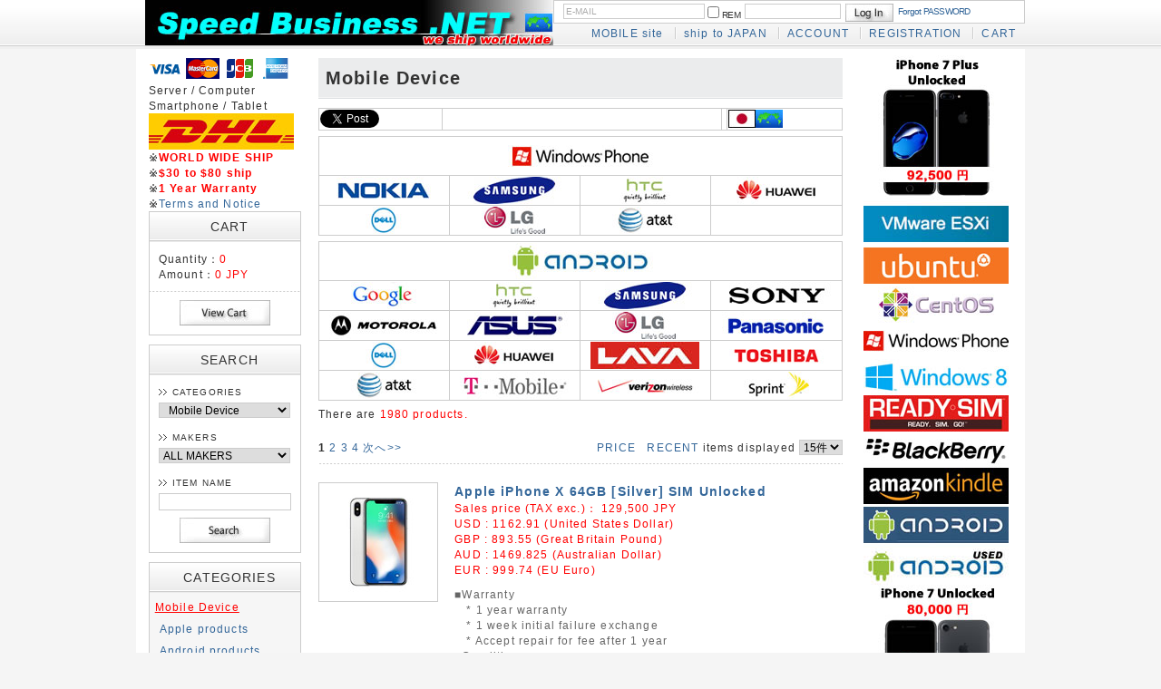

--- FILE ---
content_type: text/html; charset=UTF-8
request_url: https://speedbusiness.net/world/products/list_419.html
body_size: 15460
content:
<?xml version="1.0" encoding="UTF-8"?>
<!DOCTYPE html PUBLIC "-//W3C//DTD XHTML 1.0 Transitional//EN" "http://www.w3.org/TR/xhtml1/DTD/xhtml1-transitional.dtd">
<html xmlns="http://www.w3.org/1999/xhtml" lang="en" xml:lang="en">
<head>
<meta http-equiv="Content-Type" content="text/html; charset=UTF-8" />
<meta http-equiv="Content-Script-Type" content="text/javascript" />
<meta http-equiv="Content-Style-Type" content="text/css" />
<link rel="stylesheet" href="/world/user_data/packages/default/css/import.css" type="text/css" media="all" />
<link rel="alternate" type="application/rss+xml" title="RSS" href="http://www.speedbusiness.net/world/rss/" />
<script type="text/javascript" src="/world/js/css.js"></script>
<script type="text/javascript" src="/world/js/navi.js"></script>
<script type="text/javascript" src="/world/js/win_op.js"></script>
<script type="text/javascript" src="/world/js/site.js"></script>
<script type="text/javascript" src="/world/js/jquery-1.4.2.min.js"></script>
<!-- タイトルタグ変更 -->
<title>Mobile Device / Speed Business Shop</title>
<!-- ============================ -->

<script type="text/javascript">//<![CDATA[
    var productsClassCategories = {"2976":{"__unselected":{"__unselected":{"name":"\u9078\u629e\u3057\u3066\u304f\u3060\u3055\u3044","product_class_id":"4209","product_type":"1"}},"__unselected2":{"#":{"classcategory_id2":null,"name":"","stock_find":true,"price01":"","price02":"129,500","price03":"129,500","point":"0","product_code":"MQAY2","product_class_id":"4209","product_type":"1"}}},"2977":{"__unselected":{"__unselected":{"name":"\u9078\u629e\u3057\u3066\u304f\u3060\u3055\u3044","product_class_id":"4210","product_type":"1"}},"__unselected2":{"#":{"classcategory_id2":null,"name":"","stock_find":true,"price01":"","price02":"129,500","price03":"129,500","point":"0","product_code":"MQAX2","product_class_id":"4210","product_type":"1"}}},"2978":{"__unselected":{"__unselected":{"name":"\u9078\u629e\u3057\u3066\u304f\u3060\u3055\u3044","product_class_id":"4211","product_type":"1"}},"__unselected2":{"#":{"classcategory_id2":null,"name":"","stock_find":true,"price01":"","price02":"147,000","price03":"147,000","point":"0","product_code":"MQC22","product_class_id":"4211","product_type":"1"}}},"2979":{"__unselected":{"__unselected":{"name":"\u9078\u629e\u3057\u3066\u304f\u3060\u3055\u3044","product_class_id":"4212","product_type":"1"}},"__unselected2":{"#":{"classcategory_id2":null,"name":"","stock_find":true,"price01":"","price02":"147,000","price03":"147,000","point":"0","product_code":"MQC12","product_class_id":"4212","product_type":"1"}}},"2970":{"__unselected":{"__unselected":{"name":"\u9078\u629e\u3057\u3066\u304f\u3060\u3055\u3044","product_class_id":"4203","product_type":"1"}},"__unselected2":{"#":{"classcategory_id2":null,"name":"","stock_find":true,"price01":"","price02":"99,900","price03":"99,900","point":"0","product_code":"MQ9M2","product_class_id":"4203","product_type":"1"}}},"2971":{"__unselected":{"__unselected":{"name":"\u9078\u629e\u3057\u3066\u304f\u3060\u3055\u3044","product_class_id":"4204","product_type":"1"}},"__unselected2":{"#":{"classcategory_id2":null,"name":"","stock_find":true,"price01":"","price02":"99,900","price03":"99,900","point":"0","product_code":"MQ9L2","product_class_id":"4204","product_type":"1"}}},"2972":{"__unselected":{"__unselected":{"name":"\u9078\u629e\u3057\u3066\u304f\u3060\u3055\u3044","product_class_id":"4205","product_type":"1"}},"__unselected2":{"#":{"classcategory_id2":null,"name":"","stock_find":true,"price01":"","price02":"99,900","price03":"99,900","point":"0","product_code":"MQ9K2","product_class_id":"4205","product_type":"1"}}},"2973":{"__unselected":{"__unselected":{"name":"\u9078\u629e\u3057\u3066\u304f\u3060\u3055\u3044","product_class_id":"4206","product_type":"1"}},"__unselected2":{"#":{"classcategory_id2":null,"name":"","stock_find":true,"price01":"","price02":"120,500","price03":"120,500","point":"0","product_code":"MQ9Q2","product_class_id":"4206","product_type":"1"}}},"2974":{"__unselected":{"__unselected":{"name":"\u9078\u629e\u3057\u3066\u304f\u3060\u3055\u3044","product_class_id":"4207","product_type":"1"}},"__unselected2":{"#":{"classcategory_id2":null,"name":"","stock_find":true,"price01":"","price02":"120,500","price03":"120,500","point":"0","product_code":"MQ9P2","product_class_id":"4207","product_type":"1"}}},"2975":{"__unselected":{"__unselected":{"name":"\u9078\u629e\u3057\u3066\u304f\u3060\u3055\u3044","product_class_id":"4208","product_type":"1"}},"__unselected2":{"#":{"classcategory_id2":null,"name":"","stock_find":true,"price01":"","price02":"120,500","price03":"120,500","point":"0","product_code":"MQ9N2","product_class_id":"4208","product_type":"1"}}},"2964":{"__unselected":{"__unselected":{"name":"\u9078\u629e\u3057\u3066\u304f\u3060\u3055\u3044","product_class_id":"4197","product_type":"1"}},"__unselected2":{"#":{"classcategory_id2":null,"name":"","stock_find":true,"price01":"","price02":"89,500","price03":"89,500","point":"0","product_code":"MQ7A2","product_class_id":"4197","product_type":"1"}}},"2965":{"__unselected":{"__unselected":{"name":"\u9078\u629e\u3057\u3066\u304f\u3060\u3055\u3044","product_class_id":"4198","product_type":"1"}},"__unselected2":{"#":{"classcategory_id2":null,"name":"","stock_find":true,"price01":"","price02":"89,500","price03":"89,500","point":"0","product_code":"MQ792","product_class_id":"4198","product_type":"1"}}},"2966":{"__unselected":{"__unselected":{"name":"\u9078\u629e\u3057\u3066\u304f\u3060\u3055\u3044","product_class_id":"4199","product_type":"1"}},"__unselected2":{"#":{"classcategory_id2":null,"name":"","stock_find":true,"price01":"","price02":"89,500","price03":"89,500","point":"0","product_code":"MQ782","product_class_id":"4199","product_type":"1"}}},"2967":{"__unselected":{"__unselected":{"name":"\u9078\u629e\u3057\u3066\u304f\u3060\u3055\u3044","product_class_id":"4200","product_type":"1"}},"__unselected2":{"#":{"classcategory_id2":null,"name":"","stock_find":true,"price01":"","price02":"111,000","price03":"111,000","point":"0","product_code":"MQ862","product_class_id":"4200","product_type":"1"}}},"2968":{"__unselected":{"__unselected":{"name":"\u9078\u629e\u3057\u3066\u304f\u3060\u3055\u3044","product_class_id":"4201","product_type":"1"}},"__unselected2":{"#":{"classcategory_id2":null,"name":"","stock_find":true,"price01":"","price02":"111,000","price03":"111,000","point":"0","product_code":"MQ852","product_class_id":"4201","product_type":"1"}}}};function fnOnLoad(){fnSetClassCategories(document.product_form2976);fnSetClassCategories(document.product_form2977);fnSetClassCategories(document.product_form2978);fnSetClassCategories(document.product_form2979);fnSetClassCategories(document.product_form2970);fnSetClassCategories(document.product_form2971);fnSetClassCategories(document.product_form2972);fnSetClassCategories(document.product_form2973);fnSetClassCategories(document.product_form2974);fnSetClassCategories(document.product_form2975);fnSetClassCategories(document.product_form2964);fnSetClassCategories(document.product_form2965);fnSetClassCategories(document.product_form2966);fnSetClassCategories(document.product_form2967);fnSetClassCategories(document.product_form2968);}
    $(function(){
        fnOnLoad(); 
    });
//]]>
</script>
</head>

<!-- ▼BODY部 スタート -->
<body>


<noscript>
    <p>Please enable JavaScript.</p>
</noscript>

<div class="frame_outer">
    <a name="top" id="top"></a>

                            <script type="text/javascript" src="https://apis.google.com/js/plusone.js">
  {lang: 'ja'}
</script>
<!--▼HEADER-->
<div id="header_wrap">
    <div id="header" class="clearfix">
        <div id="logo_area">
            <h1>
                <a href="/world/"><img src="/world/user_data/packages/default/img/common/logo_ship_worldwide_1.jpg" alt="Speed Business Shop" /><span>Speed Business Shop/Product list page</span></a>
            </h1>
        </div>
        <div id="header_utility">
            <div id="headerInternalColumn">
                                                                            <!-- ▼【ヘッダー】ログイン -->
                                            <script type="text/javascript">//<![CDATA[
    $(function(){
        var $login_email = $('#header_login_area input[name=login_email]');

        if (!$login_email.val()) {
            $login_email
                .val('E-MAIL')
                .css('color', '#AAA');
        }

        $login_email
            .focus(function() {
                if ($(this).val() == 'E-MAIL') {
                    $(this).val('')
                           .css('color', '#000');
                }
            })
            .blur(function() {
                if (!$(this).val()) {
                    $(this).val('E-MAIL')
                           .css('color', '#AAA');
                }
            });

        $('#header_login_form').submit(function() {
            if (!$login_email.val()
                || $login_email.val() == 'E-MAIL') {
                if ($('#header_login_area input[name=login_pass]').val()) {
                    alert('Please input E-MAIL/PASSWORD.');
                }
                return false;
            }
            return true;
        });
    });
//]]>
</script>
<div class="bloc_outer">
    <div id="header_login_area" class="clearfix">
        <form name="header_login_form" id="header_login_form" method="post" action="https://www.speedbusiness.net/world/frontparts/login_check.php" onsubmit="return fnCheckLogin('header_login_form')">
        <input type="hidden" name="mode" value="login" />
        <input type="hidden" name="transactionid" value="5ab0882eff9ac8a239fad61fff982edb2dd32d33" />
        <input type="hidden" name="url" value="/world/products/list.php" />
        <div class="bloc_body clearfix">
                            <ul class="formlist clearfix">
                    <li class="mail">
                        <input type="text" class="box150" name="login_email" value="" style="ime-mode: disabled;" title="Please input E-MAIL" />
                    </li>
                    <li class="login_memory">
                        <input type="checkbox" name="login_memory" id="header_login_memory" value="1"  /><label for="header_login_memory"><span>REM</span></label>
                    </li>
                    <li class="password"><input type="password" class="box100" name="login_pass" title="Please input PASSWORD" /></li>
                    <li class="btn">
                        <input type="image" onmouseover="chgImgImageSubmit('/world/user_data/packages/default/img/common/btn_header_login_on.jpg',this)" onmouseout="chgImgImageSubmit('/world/user_data/packages/default/img/common/btn_header_login.jpg',this)" src="/world/user_data/packages/default/img/common/btn_header_login.jpg" />
                    </li>
                    <li class="forgot">
                        <a href="https://www.speedbusiness.net/world/forgot/" onclick="win01('https://www.speedbusiness.net/world/forgot/','forget','600','400'); return false;" target="_blank">Forgot PASSWORD</a>
                    </li>
                </ul>

                    </div>
        </form>
    </div>
</div>
                                        <!-- ▲【ヘッダー】ログイン -->
                                                                    </div>
            <div id="header_navi">
                <ul>
                    <li class="mypage">
                        <a href="/world/?smartphone=1">MOBILE site</a>
                    </li>
                    <li class="mypage">
                        <a href="/shop/">ship to JAPAN</a>
                    </li>
                    <li class="mypage">
                        <a href="https://www.speedbusiness.net/world/mypage/login.php">ACCOUNT</a>
                    </li>
                    <li class="entry">
                        <a href="/world/entry/kiyaku.php">REGISTRATION</a>
                    </li>
                    <li>
                        <a href="/world/cart/">CART</a>
                    </li>
                </ul>

            </div>
        </div>
    </div>
</div>
<!--▲HEADER-->        
        <div id="container" class="clearfix">

                        
                            <div id="leftcolumn" class="side_column">
                                                    <!-- ▼かごの中 -->
                                            
<div class="bloc_outer">
<!--<div id="google_translate_element"></div><script type="text/javascript">
function googleTranslateElementInit() {
  new google.translate.TranslateElement({pageLanguage: 'en', layout: google.translate.TranslateElement.InlineLayout.SIMPLE, gaTrack: true, gaId: 'UA-754030-15'}, 'google_translate_element');
}
</script><script type="text/javascript" src="//translate.google.com/translate_a/element.js?cb=googleTranslateElementInit"></script>-->
<div id="cart_area">
<a href="/world/order/index.php">
<img src="/shop/user_data/packages/default/img/main/logo_ccVisa.gif">
<img src="/shop/user_data/packages/default/img/main/logo_ccMC.gif">
<img src="/shop/user_data/packages/default/img/main/logo_cc_jcb.gif">
<img src="/shop/user_data/packages/default/img/main/logo_ccAmex.gif"></a><br />
Server / Computer<br />
Smartphone / Tablet<br />
<img src="/world/user_data/packages/default/img/main/logo_dhl_160_40.jpg"><br />
※<span class="attention"><b>WORLD WIDE SHIP</b></span><br />
※<span class="attention"><b>$30 to $80 ship</b></span><br />
※<span class="attention"><b>1 Year Warranty</b></span><br />
※<a href="/world/order/">Terms and Notice</a><br />
    <h2 class="cart" align="center"><span class="title">CART</span></h2>
        <div class="bloc_body">
            <div class="information">
                <p class="item">Quantity：<span class="attention">0</span></p>
                <p class="total">Amount：<span class="price">0 JPY</span></p>
                                            </div>
            <div class="btn">
                <a href="/world/cart/" onmouseover="chgImg('/world/user_data/packages/default/img/button/btn_bloc_cart_on.jpg','button_cart');" onmouseout="chgImg('/world/user_data/packages/default/img/button/btn_bloc_cart.jpg','button_cart');"><img src="/world/user_data/packages/default/img/button/btn_bloc_cart.jpg" alt="カゴの中を見る" border="0" name="button_cart" id="button_cart" /></a>
            </div>
        </div>
    </div>
</div>
                                        <!-- ▲かごの中 -->
                                    <!-- ▼商品検索 -->
                                            <div class="bloc_outer">
    <div id="search_area">
    <h2 align="center"><span class="title">SEARCH</span></h2>
        <div class="bloc_body">
            <!--検索フォーム-->
            <form name="search_form" id="search_form" method="get" action="/world/products/list.php">
            <input type="hidden" name="transactionid" value="5ab0882eff9ac8a239fad61fff982edb2dd32d33" />
            <dl class="formlist">
                <dt>CATEGORIES</dt>
                <dd><input type="hidden" name="mode" value="search" />
                <select name="category_id" class="box145">
                    <option label="ALL ITEMS" value="">ALL ITEMS</option>
                    <option label="&nbsp;&nbsp;Mobile Device" value="419" selected="selected">&nbsp;&nbsp;Mobile Device</option>
<option label="&nbsp;&nbsp;&nbsp;&nbsp;Apple products" value="81">&nbsp;&nbsp;&nbsp;&nbsp;Apple products</option>
<option label="&nbsp;&nbsp;&nbsp;&nbsp;&nbsp;&nbsp;Apple iPhone X" value="821">&nbsp;&nbsp;&nbsp;&nbsp;&nbsp;&nbsp;Apple iPhone X</option>
<option label="&nbsp;&nbsp;&nbsp;&nbsp;&nbsp;&nbsp;Apple iPhone 8 ..." value="820">&nbsp;&nbsp;&nbsp;&nbsp;&nbsp;&nbsp;Apple iPhone 8 ...</option>
<option label="&nbsp;&nbsp;&nbsp;&nbsp;&nbsp;&nbsp;Apple iPhone 8" value="819">&nbsp;&nbsp;&nbsp;&nbsp;&nbsp;&nbsp;Apple iPhone 8</option>
<option label="&nbsp;&nbsp;&nbsp;&nbsp;&nbsp;&nbsp;Apple iPhone 7 ..." value="537">&nbsp;&nbsp;&nbsp;&nbsp;&nbsp;&nbsp;Apple iPhone 7 ...</option>
<option label="&nbsp;&nbsp;&nbsp;&nbsp;&nbsp;&nbsp;Apple iPhone 7" value="536">&nbsp;&nbsp;&nbsp;&nbsp;&nbsp;&nbsp;Apple iPhone 7</option>
<option label="&nbsp;&nbsp;&nbsp;&nbsp;&nbsp;&nbsp;Apple iPad mini..." value="512">&nbsp;&nbsp;&nbsp;&nbsp;&nbsp;&nbsp;Apple iPad mini...</option>
<option label="&nbsp;&nbsp;&nbsp;&nbsp;&nbsp;&nbsp;Apple iPad Air	2" value="511">&nbsp;&nbsp;&nbsp;&nbsp;&nbsp;&nbsp;Apple iPad Air	2</option>
<option label="&nbsp;&nbsp;&nbsp;&nbsp;&nbsp;&nbsp;Apple iPhone 6 ..." value="502">&nbsp;&nbsp;&nbsp;&nbsp;&nbsp;&nbsp;Apple iPhone 6 ...</option>
<option label="&nbsp;&nbsp;&nbsp;&nbsp;&nbsp;&nbsp;Apple iPhone 6" value="501">&nbsp;&nbsp;&nbsp;&nbsp;&nbsp;&nbsp;Apple iPhone 6</option>
<option label="&nbsp;&nbsp;&nbsp;&nbsp;&nbsp;&nbsp;Apple iPad mini..." value="414">&nbsp;&nbsp;&nbsp;&nbsp;&nbsp;&nbsp;Apple iPad mini...</option>
<option label="&nbsp;&nbsp;&nbsp;&nbsp;&nbsp;&nbsp;Apple iPad air" value="412">&nbsp;&nbsp;&nbsp;&nbsp;&nbsp;&nbsp;Apple iPad air</option>
<option label="&nbsp;&nbsp;&nbsp;&nbsp;&nbsp;&nbsp;Apple iPhone 5s" value="407">&nbsp;&nbsp;&nbsp;&nbsp;&nbsp;&nbsp;Apple iPhone 5s</option>
<option label="&nbsp;&nbsp;&nbsp;&nbsp;&nbsp;&nbsp;Apple iPhone 5c" value="406">&nbsp;&nbsp;&nbsp;&nbsp;&nbsp;&nbsp;Apple iPhone 5c</option>
<option label="&nbsp;&nbsp;&nbsp;&nbsp;&nbsp;&nbsp;Apple iPad mini" value="315">&nbsp;&nbsp;&nbsp;&nbsp;&nbsp;&nbsp;Apple iPad mini</option>
<option label="&nbsp;&nbsp;&nbsp;&nbsp;&nbsp;&nbsp;Apple iPad (4th..." value="314">&nbsp;&nbsp;&nbsp;&nbsp;&nbsp;&nbsp;Apple iPad (4th...</option>
<option label="&nbsp;&nbsp;&nbsp;&nbsp;&nbsp;&nbsp;Apple iPhone 5" value="251">&nbsp;&nbsp;&nbsp;&nbsp;&nbsp;&nbsp;Apple iPhone 5</option>
<option label="&nbsp;&nbsp;&nbsp;&nbsp;&nbsp;&nbsp;Apple The new i..." value="199">&nbsp;&nbsp;&nbsp;&nbsp;&nbsp;&nbsp;Apple The new i...</option>
<option label="&nbsp;&nbsp;&nbsp;&nbsp;&nbsp;&nbsp;Apple iPhone 4S" value="121">&nbsp;&nbsp;&nbsp;&nbsp;&nbsp;&nbsp;Apple iPhone 4S</option>
<option label="&nbsp;&nbsp;&nbsp;&nbsp;&nbsp;&nbsp;Apple iPad 2" value="101">&nbsp;&nbsp;&nbsp;&nbsp;&nbsp;&nbsp;Apple iPad 2</option>
<option label="&nbsp;&nbsp;&nbsp;&nbsp;&nbsp;&nbsp;Apple iPhone 4" value="71">&nbsp;&nbsp;&nbsp;&nbsp;&nbsp;&nbsp;Apple iPhone 4</option>
<option label="&nbsp;&nbsp;&nbsp;&nbsp;&nbsp;&nbsp;Apple iPad From..." value="51">&nbsp;&nbsp;&nbsp;&nbsp;&nbsp;&nbsp;Apple iPad From...</option>
<option label="&nbsp;&nbsp;&nbsp;&nbsp;&nbsp;&nbsp;Apple iPad From..." value="52">&nbsp;&nbsp;&nbsp;&nbsp;&nbsp;&nbsp;Apple iPad From...</option>
<option label="&nbsp;&nbsp;&nbsp;&nbsp;Android products" value="80">&nbsp;&nbsp;&nbsp;&nbsp;Android products</option>
<option label="&nbsp;&nbsp;&nbsp;&nbsp;&nbsp;&nbsp;Android brand-n..." value="65">&nbsp;&nbsp;&nbsp;&nbsp;&nbsp;&nbsp;Android brand-n...</option>
<option label="&nbsp;&nbsp;&nbsp;&nbsp;&nbsp;&nbsp;Used phone/tabl..." value="88">&nbsp;&nbsp;&nbsp;&nbsp;&nbsp;&nbsp;Used phone/tabl...</option>
<option label="&nbsp;&nbsp;&nbsp;&nbsp;&nbsp;&nbsp;Android warranty" value="78">&nbsp;&nbsp;&nbsp;&nbsp;&nbsp;&nbsp;Android warranty</option>
<option label="&nbsp;&nbsp;&nbsp;&nbsp;&nbsp;&nbsp;Android new pro..." value="89">&nbsp;&nbsp;&nbsp;&nbsp;&nbsp;&nbsp;Android new pro...</option>
<option label="&nbsp;&nbsp;&nbsp;&nbsp;&nbsp;&nbsp;Google" value="130">&nbsp;&nbsp;&nbsp;&nbsp;&nbsp;&nbsp;Google</option>
<option label="&nbsp;&nbsp;&nbsp;&nbsp;&nbsp;&nbsp;&nbsp;&nbsp;Google Pixel XL" value="618">&nbsp;&nbsp;&nbsp;&nbsp;&nbsp;&nbsp;&nbsp;&nbsp;Google Pixel XL</option>
<option label="&nbsp;&nbsp;&nbsp;&nbsp;&nbsp;&nbsp;&nbsp;&nbsp;Google Pixel" value="617">&nbsp;&nbsp;&nbsp;&nbsp;&nbsp;&nbsp;&nbsp;&nbsp;Google Pixel</option>
<option label="&nbsp;&nbsp;&nbsp;&nbsp;&nbsp;&nbsp;&nbsp;&nbsp;Google Pixel C" value="625">&nbsp;&nbsp;&nbsp;&nbsp;&nbsp;&nbsp;&nbsp;&nbsp;Google Pixel C</option>
<option label="&nbsp;&nbsp;&nbsp;&nbsp;&nbsp;&nbsp;&nbsp;&nbsp;Google Nexus 6" value="510">&nbsp;&nbsp;&nbsp;&nbsp;&nbsp;&nbsp;&nbsp;&nbsp;Google Nexus 6</option>
<option label="&nbsp;&nbsp;&nbsp;&nbsp;&nbsp;&nbsp;&nbsp;&nbsp;Google Nexus 5" value="413">&nbsp;&nbsp;&nbsp;&nbsp;&nbsp;&nbsp;&nbsp;&nbsp;Google Nexus 5</option>
<option label="&nbsp;&nbsp;&nbsp;&nbsp;&nbsp;&nbsp;&nbsp;&nbsp;Google Nexus 10" value="452">&nbsp;&nbsp;&nbsp;&nbsp;&nbsp;&nbsp;&nbsp;&nbsp;Google Nexus 10</option>
<option label="&nbsp;&nbsp;&nbsp;&nbsp;&nbsp;&nbsp;&nbsp;&nbsp;Google Nexus 7..." value="390">&nbsp;&nbsp;&nbsp;&nbsp;&nbsp;&nbsp;&nbsp;&nbsp;Google Nexus 7...</option>
<option label="&nbsp;&nbsp;&nbsp;&nbsp;&nbsp;&nbsp;&nbsp;&nbsp;Google HTC One" value="363">&nbsp;&nbsp;&nbsp;&nbsp;&nbsp;&nbsp;&nbsp;&nbsp;Google HTC One</option>
<option label="&nbsp;&nbsp;&nbsp;&nbsp;&nbsp;&nbsp;&nbsp;&nbsp;Google Galaxy ..." value="362">&nbsp;&nbsp;&nbsp;&nbsp;&nbsp;&nbsp;&nbsp;&nbsp;Google Galaxy ...</option>
<option label="&nbsp;&nbsp;&nbsp;&nbsp;&nbsp;&nbsp;&nbsp;&nbsp;Google Nexus 4" value="319">&nbsp;&nbsp;&nbsp;&nbsp;&nbsp;&nbsp;&nbsp;&nbsp;Google Nexus 4</option>
<option label="&nbsp;&nbsp;&nbsp;&nbsp;&nbsp;&nbsp;&nbsp;&nbsp;Google Nexus 7" value="233">&nbsp;&nbsp;&nbsp;&nbsp;&nbsp;&nbsp;&nbsp;&nbsp;Google Nexus 7</option>
<option label="&nbsp;&nbsp;&nbsp;&nbsp;&nbsp;&nbsp;&nbsp;&nbsp;Google Nexus S" value="86">&nbsp;&nbsp;&nbsp;&nbsp;&nbsp;&nbsp;&nbsp;&nbsp;Google Nexus S</option>
<option label="&nbsp;&nbsp;&nbsp;&nbsp;&nbsp;&nbsp;&nbsp;&nbsp;Google Nexus O..." value="73">&nbsp;&nbsp;&nbsp;&nbsp;&nbsp;&nbsp;&nbsp;&nbsp;Google Nexus O...</option>
<option label="&nbsp;&nbsp;&nbsp;&nbsp;&nbsp;&nbsp;Sony" value="132">&nbsp;&nbsp;&nbsp;&nbsp;&nbsp;&nbsp;Sony</option>
<option label="&nbsp;&nbsp;&nbsp;&nbsp;&nbsp;&nbsp;&nbsp;&nbsp;Sony Xperia L1" value="620">&nbsp;&nbsp;&nbsp;&nbsp;&nbsp;&nbsp;&nbsp;&nbsp;Sony Xperia L1</option>
<option label="&nbsp;&nbsp;&nbsp;&nbsp;&nbsp;&nbsp;&nbsp;&nbsp;Sony Xperia XZs" value="580">&nbsp;&nbsp;&nbsp;&nbsp;&nbsp;&nbsp;&nbsp;&nbsp;Sony Xperia XZs</option>
<option label="&nbsp;&nbsp;&nbsp;&nbsp;&nbsp;&nbsp;&nbsp;&nbsp;Sony Xperia XZ..." value="581">&nbsp;&nbsp;&nbsp;&nbsp;&nbsp;&nbsp;&nbsp;&nbsp;Sony Xperia XZ...</option>
<option label="&nbsp;&nbsp;&nbsp;&nbsp;&nbsp;&nbsp;&nbsp;&nbsp;Sony Xperia XA..." value="589">&nbsp;&nbsp;&nbsp;&nbsp;&nbsp;&nbsp;&nbsp;&nbsp;Sony Xperia XA...</option>
<option label="&nbsp;&nbsp;&nbsp;&nbsp;&nbsp;&nbsp;&nbsp;&nbsp;Sony Xperia XA1" value="619">&nbsp;&nbsp;&nbsp;&nbsp;&nbsp;&nbsp;&nbsp;&nbsp;Sony Xperia XA1</option>
<option label="&nbsp;&nbsp;&nbsp;&nbsp;&nbsp;&nbsp;&nbsp;&nbsp;Sony Xperia X ..." value="578">&nbsp;&nbsp;&nbsp;&nbsp;&nbsp;&nbsp;&nbsp;&nbsp;Sony Xperia X ...</option>
<option label="&nbsp;&nbsp;&nbsp;&nbsp;&nbsp;&nbsp;&nbsp;&nbsp;Sony Xperia XZ" value="579">&nbsp;&nbsp;&nbsp;&nbsp;&nbsp;&nbsp;&nbsp;&nbsp;Sony Xperia XZ</option>
<option label="&nbsp;&nbsp;&nbsp;&nbsp;&nbsp;&nbsp;&nbsp;&nbsp;Sony Xperia E5" value="624">&nbsp;&nbsp;&nbsp;&nbsp;&nbsp;&nbsp;&nbsp;&nbsp;Sony Xperia E5</option>
<option label="&nbsp;&nbsp;&nbsp;&nbsp;&nbsp;&nbsp;&nbsp;&nbsp;Sony Xperia XA..." value="621">&nbsp;&nbsp;&nbsp;&nbsp;&nbsp;&nbsp;&nbsp;&nbsp;Sony Xperia XA...</option>
<option label="&nbsp;&nbsp;&nbsp;&nbsp;&nbsp;&nbsp;&nbsp;&nbsp;Sony Xperia X ..." value="577">&nbsp;&nbsp;&nbsp;&nbsp;&nbsp;&nbsp;&nbsp;&nbsp;Sony Xperia X ...</option>
<option label="&nbsp;&nbsp;&nbsp;&nbsp;&nbsp;&nbsp;&nbsp;&nbsp;Sony Xperia X" value="623">&nbsp;&nbsp;&nbsp;&nbsp;&nbsp;&nbsp;&nbsp;&nbsp;Sony Xperia X</option>
<option label="&nbsp;&nbsp;&nbsp;&nbsp;&nbsp;&nbsp;&nbsp;&nbsp;Sony Xperia XA" value="622">&nbsp;&nbsp;&nbsp;&nbsp;&nbsp;&nbsp;&nbsp;&nbsp;Sony Xperia XA</option>
<option label="&nbsp;&nbsp;&nbsp;&nbsp;&nbsp;&nbsp;&nbsp;&nbsp;Sony Xperia Z5..." value="535">&nbsp;&nbsp;&nbsp;&nbsp;&nbsp;&nbsp;&nbsp;&nbsp;Sony Xperia Z5...</option>
<option label="&nbsp;&nbsp;&nbsp;&nbsp;&nbsp;&nbsp;&nbsp;&nbsp;Sony Xperia Z5" value="534">&nbsp;&nbsp;&nbsp;&nbsp;&nbsp;&nbsp;&nbsp;&nbsp;Sony Xperia Z5</option>
<option label="&nbsp;&nbsp;&nbsp;&nbsp;&nbsp;&nbsp;&nbsp;&nbsp;Sony Xperia Z5..." value="533">&nbsp;&nbsp;&nbsp;&nbsp;&nbsp;&nbsp;&nbsp;&nbsp;Sony Xperia Z5...</option>
<option label="&nbsp;&nbsp;&nbsp;&nbsp;&nbsp;&nbsp;&nbsp;&nbsp;Sony Xperia Z3+" value="529">&nbsp;&nbsp;&nbsp;&nbsp;&nbsp;&nbsp;&nbsp;&nbsp;Sony Xperia Z3+</option>
<option label="&nbsp;&nbsp;&nbsp;&nbsp;&nbsp;&nbsp;&nbsp;&nbsp;Sony Xperia Z3..." value="508">&nbsp;&nbsp;&nbsp;&nbsp;&nbsp;&nbsp;&nbsp;&nbsp;Sony Xperia Z3...</option>
<option label="&nbsp;&nbsp;&nbsp;&nbsp;&nbsp;&nbsp;&nbsp;&nbsp;Sony Xperia Z3..." value="500">&nbsp;&nbsp;&nbsp;&nbsp;&nbsp;&nbsp;&nbsp;&nbsp;Sony Xperia Z3...</option>
<option label="&nbsp;&nbsp;&nbsp;&nbsp;&nbsp;&nbsp;&nbsp;&nbsp;Sony Xperia Z3" value="497">&nbsp;&nbsp;&nbsp;&nbsp;&nbsp;&nbsp;&nbsp;&nbsp;Sony Xperia Z3</option>
<option label="&nbsp;&nbsp;&nbsp;&nbsp;&nbsp;&nbsp;&nbsp;&nbsp;Sony Xperia Z2a" value="496">&nbsp;&nbsp;&nbsp;&nbsp;&nbsp;&nbsp;&nbsp;&nbsp;Sony Xperia Z2a</option>
<option label="&nbsp;&nbsp;&nbsp;&nbsp;&nbsp;&nbsp;&nbsp;&nbsp;Sony Xperia C" value="489">&nbsp;&nbsp;&nbsp;&nbsp;&nbsp;&nbsp;&nbsp;&nbsp;Sony Xperia C</option>
<option label="&nbsp;&nbsp;&nbsp;&nbsp;&nbsp;&nbsp;&nbsp;&nbsp;Sony Xperia T3" value="484">&nbsp;&nbsp;&nbsp;&nbsp;&nbsp;&nbsp;&nbsp;&nbsp;Sony Xperia T3</option>
<option label="&nbsp;&nbsp;&nbsp;&nbsp;&nbsp;&nbsp;&nbsp;&nbsp;Sony Xperia A2..." value="470">&nbsp;&nbsp;&nbsp;&nbsp;&nbsp;&nbsp;&nbsp;&nbsp;Sony Xperia A2...</option>
<option label="&nbsp;&nbsp;&nbsp;&nbsp;&nbsp;&nbsp;&nbsp;&nbsp;Sony Xperia M2" value="442">&nbsp;&nbsp;&nbsp;&nbsp;&nbsp;&nbsp;&nbsp;&nbsp;Sony Xperia M2</option>
<option label="&nbsp;&nbsp;&nbsp;&nbsp;&nbsp;&nbsp;&nbsp;&nbsp;Sony Xperia Z2" value="432">&nbsp;&nbsp;&nbsp;&nbsp;&nbsp;&nbsp;&nbsp;&nbsp;Sony Xperia Z2</option>
<option label="&nbsp;&nbsp;&nbsp;&nbsp;&nbsp;&nbsp;&nbsp;&nbsp;Sony Xperia Z2..." value="434">&nbsp;&nbsp;&nbsp;&nbsp;&nbsp;&nbsp;&nbsp;&nbsp;Sony Xperia Z2...</option>
<option label="&nbsp;&nbsp;&nbsp;&nbsp;&nbsp;&nbsp;&nbsp;&nbsp;Sony Xperia Z1..." value="424">&nbsp;&nbsp;&nbsp;&nbsp;&nbsp;&nbsp;&nbsp;&nbsp;Sony Xperia Z1...</option>
<option label="&nbsp;&nbsp;&nbsp;&nbsp;&nbsp;&nbsp;&nbsp;&nbsp;Sony Xperia Z1" value="400">&nbsp;&nbsp;&nbsp;&nbsp;&nbsp;&nbsp;&nbsp;&nbsp;Sony Xperia Z1</option>
<option label="&nbsp;&nbsp;&nbsp;&nbsp;&nbsp;&nbsp;&nbsp;&nbsp;Sony Xperia M" value="394">&nbsp;&nbsp;&nbsp;&nbsp;&nbsp;&nbsp;&nbsp;&nbsp;Sony Xperia M</option>
<option label="&nbsp;&nbsp;&nbsp;&nbsp;&nbsp;&nbsp;&nbsp;&nbsp;Sony Xperia Z ..." value="378">&nbsp;&nbsp;&nbsp;&nbsp;&nbsp;&nbsp;&nbsp;&nbsp;Sony Xperia Z ...</option>
<option label="&nbsp;&nbsp;&nbsp;&nbsp;&nbsp;&nbsp;&nbsp;&nbsp;Sony Xperia ZR" value="393">&nbsp;&nbsp;&nbsp;&nbsp;&nbsp;&nbsp;&nbsp;&nbsp;Sony Xperia ZR</option>
<option label="&nbsp;&nbsp;&nbsp;&nbsp;&nbsp;&nbsp;&nbsp;&nbsp;Sony Xperia SP" value="349">&nbsp;&nbsp;&nbsp;&nbsp;&nbsp;&nbsp;&nbsp;&nbsp;Sony Xperia SP</option>
<option label="&nbsp;&nbsp;&nbsp;&nbsp;&nbsp;&nbsp;&nbsp;&nbsp;Sony Xperia ZL" value="395">&nbsp;&nbsp;&nbsp;&nbsp;&nbsp;&nbsp;&nbsp;&nbsp;Sony Xperia ZL</option>
<option label="&nbsp;&nbsp;&nbsp;&nbsp;&nbsp;&nbsp;&nbsp;&nbsp;Sony Xperia Ta..." value="433">&nbsp;&nbsp;&nbsp;&nbsp;&nbsp;&nbsp;&nbsp;&nbsp;Sony Xperia Ta...</option>
<option label="&nbsp;&nbsp;&nbsp;&nbsp;&nbsp;&nbsp;&nbsp;&nbsp;Sony Xperia Z" value="332">&nbsp;&nbsp;&nbsp;&nbsp;&nbsp;&nbsp;&nbsp;&nbsp;Sony Xperia Z</option>
<option label="&nbsp;&nbsp;&nbsp;&nbsp;&nbsp;&nbsp;&nbsp;&nbsp;Sony Xperia E" value="331">&nbsp;&nbsp;&nbsp;&nbsp;&nbsp;&nbsp;&nbsp;&nbsp;Sony Xperia E</option>
<option label="&nbsp;&nbsp;&nbsp;&nbsp;&nbsp;&nbsp;&nbsp;&nbsp;Sony Xperia V" value="330">&nbsp;&nbsp;&nbsp;&nbsp;&nbsp;&nbsp;&nbsp;&nbsp;Sony Xperia V</option>
<option label="&nbsp;&nbsp;&nbsp;&nbsp;&nbsp;&nbsp;&nbsp;&nbsp;Sony Xperia SL" value="313">&nbsp;&nbsp;&nbsp;&nbsp;&nbsp;&nbsp;&nbsp;&nbsp;Sony Xperia SL</option>
<option label="&nbsp;&nbsp;&nbsp;&nbsp;&nbsp;&nbsp;&nbsp;&nbsp;Sony Xperia TX" value="312">&nbsp;&nbsp;&nbsp;&nbsp;&nbsp;&nbsp;&nbsp;&nbsp;Sony Xperia TX</option>
<option label="&nbsp;&nbsp;&nbsp;&nbsp;&nbsp;&nbsp;&nbsp;&nbsp;Sony Xperia J" value="310">&nbsp;&nbsp;&nbsp;&nbsp;&nbsp;&nbsp;&nbsp;&nbsp;Sony Xperia J</option>
<option label="&nbsp;&nbsp;&nbsp;&nbsp;&nbsp;&nbsp;&nbsp;&nbsp;Sony Xperia mi..." value="284">&nbsp;&nbsp;&nbsp;&nbsp;&nbsp;&nbsp;&nbsp;&nbsp;Sony Xperia mi...</option>
<option label="&nbsp;&nbsp;&nbsp;&nbsp;&nbsp;&nbsp;&nbsp;&nbsp;Sony Xperia T" value="248">&nbsp;&nbsp;&nbsp;&nbsp;&nbsp;&nbsp;&nbsp;&nbsp;Sony Xperia T</option>
<option label="&nbsp;&nbsp;&nbsp;&nbsp;&nbsp;&nbsp;&nbsp;&nbsp;Sony Xperia Ta..." value="247">&nbsp;&nbsp;&nbsp;&nbsp;&nbsp;&nbsp;&nbsp;&nbsp;Sony Xperia Ta...</option>
<option label="&nbsp;&nbsp;&nbsp;&nbsp;&nbsp;&nbsp;&nbsp;&nbsp;Sony Xperia ti..." value="246">&nbsp;&nbsp;&nbsp;&nbsp;&nbsp;&nbsp;&nbsp;&nbsp;Sony Xperia ti...</option>
<option label="&nbsp;&nbsp;&nbsp;&nbsp;&nbsp;&nbsp;&nbsp;&nbsp;Sony Xperia go" value="234">&nbsp;&nbsp;&nbsp;&nbsp;&nbsp;&nbsp;&nbsp;&nbsp;Sony Xperia go</option>
<option label="&nbsp;&nbsp;&nbsp;&nbsp;&nbsp;&nbsp;&nbsp;&nbsp;Sony Xperia ne..." value="236">&nbsp;&nbsp;&nbsp;&nbsp;&nbsp;&nbsp;&nbsp;&nbsp;Sony Xperia ne...</option>
<option label="&nbsp;&nbsp;&nbsp;&nbsp;&nbsp;&nbsp;&nbsp;&nbsp;Sony Xperia ion" value="230">&nbsp;&nbsp;&nbsp;&nbsp;&nbsp;&nbsp;&nbsp;&nbsp;Sony Xperia ion</option>
<option label="&nbsp;&nbsp;&nbsp;&nbsp;&nbsp;&nbsp;&nbsp;&nbsp;Sony Xperia so..." value="222">&nbsp;&nbsp;&nbsp;&nbsp;&nbsp;&nbsp;&nbsp;&nbsp;Sony Xperia so...</option>
<option label="&nbsp;&nbsp;&nbsp;&nbsp;&nbsp;&nbsp;&nbsp;&nbsp;Sony Xperia U" value="221">&nbsp;&nbsp;&nbsp;&nbsp;&nbsp;&nbsp;&nbsp;&nbsp;Sony Xperia U</option>
<option label="&nbsp;&nbsp;&nbsp;&nbsp;&nbsp;&nbsp;&nbsp;&nbsp;Sony Xperia P" value="217">&nbsp;&nbsp;&nbsp;&nbsp;&nbsp;&nbsp;&nbsp;&nbsp;Sony Xperia P</option>
<option label="&nbsp;&nbsp;&nbsp;&nbsp;&nbsp;&nbsp;&nbsp;&nbsp;Sony Xperia S" value="193">&nbsp;&nbsp;&nbsp;&nbsp;&nbsp;&nbsp;&nbsp;&nbsp;Sony Xperia S</option>
<option label="&nbsp;&nbsp;&nbsp;&nbsp;&nbsp;&nbsp;&nbsp;&nbsp;Sony Tablet P" value="168">&nbsp;&nbsp;&nbsp;&nbsp;&nbsp;&nbsp;&nbsp;&nbsp;Sony Tablet P</option>
<option label="&nbsp;&nbsp;&nbsp;&nbsp;&nbsp;&nbsp;&nbsp;&nbsp;Sony Tablet S1" value="167">&nbsp;&nbsp;&nbsp;&nbsp;&nbsp;&nbsp;&nbsp;&nbsp;Sony Tablet S1</option>
<option label="&nbsp;&nbsp;&nbsp;&nbsp;&nbsp;&nbsp;&nbsp;&nbsp;Sony Xperia Li..." value="164">&nbsp;&nbsp;&nbsp;&nbsp;&nbsp;&nbsp;&nbsp;&nbsp;Sony Xperia Li...</option>
<option label="&nbsp;&nbsp;&nbsp;&nbsp;&nbsp;&nbsp;&nbsp;&nbsp;Sony Xperia ac..." value="163">&nbsp;&nbsp;&nbsp;&nbsp;&nbsp;&nbsp;&nbsp;&nbsp;Sony Xperia ac...</option>
<option label="&nbsp;&nbsp;&nbsp;&nbsp;&nbsp;&nbsp;&nbsp;&nbsp;Sony Xperia pro" value="162">&nbsp;&nbsp;&nbsp;&nbsp;&nbsp;&nbsp;&nbsp;&nbsp;Sony Xperia pro</option>
<option label="&nbsp;&nbsp;&nbsp;&nbsp;&nbsp;&nbsp;&nbsp;&nbsp;Sony Xperia ar..." value="114">&nbsp;&nbsp;&nbsp;&nbsp;&nbsp;&nbsp;&nbsp;&nbsp;Sony Xperia ar...</option>
<option label="&nbsp;&nbsp;&nbsp;&nbsp;&nbsp;&nbsp;&nbsp;&nbsp;Sony Xperia mi..." value="161">&nbsp;&nbsp;&nbsp;&nbsp;&nbsp;&nbsp;&nbsp;&nbsp;Sony Xperia mi...</option>
<option label="&nbsp;&nbsp;&nbsp;&nbsp;&nbsp;&nbsp;&nbsp;&nbsp;Sony Xperia mi..." value="160">&nbsp;&nbsp;&nbsp;&nbsp;&nbsp;&nbsp;&nbsp;&nbsp;Sony Xperia mi...</option>
<option label="&nbsp;&nbsp;&nbsp;&nbsp;&nbsp;&nbsp;&nbsp;&nbsp;Sony Xperia ne..." value="166">&nbsp;&nbsp;&nbsp;&nbsp;&nbsp;&nbsp;&nbsp;&nbsp;Sony Xperia ne...</option>
<option label="&nbsp;&nbsp;&nbsp;&nbsp;&nbsp;&nbsp;&nbsp;&nbsp;Sony Xperia ray" value="165">&nbsp;&nbsp;&nbsp;&nbsp;&nbsp;&nbsp;&nbsp;&nbsp;Sony Xperia ray</option>
<option label="&nbsp;&nbsp;&nbsp;&nbsp;&nbsp;&nbsp;&nbsp;&nbsp;Sony Xperia arc" value="103">&nbsp;&nbsp;&nbsp;&nbsp;&nbsp;&nbsp;&nbsp;&nbsp;Sony Xperia arc</option>
<option label="&nbsp;&nbsp;&nbsp;&nbsp;&nbsp;&nbsp;&nbsp;&nbsp;Sony Xperia PL..." value="102">&nbsp;&nbsp;&nbsp;&nbsp;&nbsp;&nbsp;&nbsp;&nbsp;Sony Xperia PL...</option>
<option label="&nbsp;&nbsp;&nbsp;&nbsp;&nbsp;&nbsp;Motorola" value="131">&nbsp;&nbsp;&nbsp;&nbsp;&nbsp;&nbsp;Motorola</option>
<option label="&nbsp;&nbsp;&nbsp;&nbsp;&nbsp;&nbsp;&nbsp;&nbsp;Motorola Moto ..." value="795">&nbsp;&nbsp;&nbsp;&nbsp;&nbsp;&nbsp;&nbsp;&nbsp;Motorola Moto ...</option>
<option label="&nbsp;&nbsp;&nbsp;&nbsp;&nbsp;&nbsp;&nbsp;&nbsp;Motorola Moto C" value="791">&nbsp;&nbsp;&nbsp;&nbsp;&nbsp;&nbsp;&nbsp;&nbsp;Motorola Moto C</option>
<option label="&nbsp;&nbsp;&nbsp;&nbsp;&nbsp;&nbsp;&nbsp;&nbsp;Motorola Moto ..." value="790">&nbsp;&nbsp;&nbsp;&nbsp;&nbsp;&nbsp;&nbsp;&nbsp;Motorola Moto ...</option>
<option label="&nbsp;&nbsp;&nbsp;&nbsp;&nbsp;&nbsp;&nbsp;&nbsp;Motorola Moto ..." value="789">&nbsp;&nbsp;&nbsp;&nbsp;&nbsp;&nbsp;&nbsp;&nbsp;Motorola Moto ...</option>
<option label="&nbsp;&nbsp;&nbsp;&nbsp;&nbsp;&nbsp;&nbsp;&nbsp;Motorola Moto M" value="788">&nbsp;&nbsp;&nbsp;&nbsp;&nbsp;&nbsp;&nbsp;&nbsp;Motorola Moto M</option>
<option label="&nbsp;&nbsp;&nbsp;&nbsp;&nbsp;&nbsp;&nbsp;&nbsp;Motorola Moto ..." value="786">&nbsp;&nbsp;&nbsp;&nbsp;&nbsp;&nbsp;&nbsp;&nbsp;Motorola Moto ...</option>
<option label="&nbsp;&nbsp;&nbsp;&nbsp;&nbsp;&nbsp;&nbsp;&nbsp;Motorola Moto ..." value="785">&nbsp;&nbsp;&nbsp;&nbsp;&nbsp;&nbsp;&nbsp;&nbsp;Motorola Moto ...</option>
<option label="&nbsp;&nbsp;&nbsp;&nbsp;&nbsp;&nbsp;&nbsp;&nbsp;Motorola Moto Z" value="783">&nbsp;&nbsp;&nbsp;&nbsp;&nbsp;&nbsp;&nbsp;&nbsp;Motorola Moto Z</option>
<option label="&nbsp;&nbsp;&nbsp;&nbsp;&nbsp;&nbsp;&nbsp;&nbsp;Motorola Moto ..." value="782">&nbsp;&nbsp;&nbsp;&nbsp;&nbsp;&nbsp;&nbsp;&nbsp;Motorola Moto ...</option>
<option label="&nbsp;&nbsp;&nbsp;&nbsp;&nbsp;&nbsp;&nbsp;&nbsp;Motorola Moto ..." value="781">&nbsp;&nbsp;&nbsp;&nbsp;&nbsp;&nbsp;&nbsp;&nbsp;Motorola Moto ...</option>
<option label="&nbsp;&nbsp;&nbsp;&nbsp;&nbsp;&nbsp;&nbsp;&nbsp;Motorola Moto ..." value="780">&nbsp;&nbsp;&nbsp;&nbsp;&nbsp;&nbsp;&nbsp;&nbsp;Motorola Moto ...</option>
<option label="&nbsp;&nbsp;&nbsp;&nbsp;&nbsp;&nbsp;&nbsp;&nbsp;Motorola Moto ..." value="778">&nbsp;&nbsp;&nbsp;&nbsp;&nbsp;&nbsp;&nbsp;&nbsp;Motorola Moto ...</option>
<option label="&nbsp;&nbsp;&nbsp;&nbsp;&nbsp;&nbsp;&nbsp;&nbsp;Motorola Moto ..." value="532">&nbsp;&nbsp;&nbsp;&nbsp;&nbsp;&nbsp;&nbsp;&nbsp;Motorola Moto ...</option>
<option label="&nbsp;&nbsp;&nbsp;&nbsp;&nbsp;&nbsp;&nbsp;&nbsp;Motorola Moto ..." value="531">&nbsp;&nbsp;&nbsp;&nbsp;&nbsp;&nbsp;&nbsp;&nbsp;Motorola Moto ...</option>
<option label="&nbsp;&nbsp;&nbsp;&nbsp;&nbsp;&nbsp;&nbsp;&nbsp;Motorola Moto ..." value="507">&nbsp;&nbsp;&nbsp;&nbsp;&nbsp;&nbsp;&nbsp;&nbsp;Motorola Moto ...</option>
<option label="&nbsp;&nbsp;&nbsp;&nbsp;&nbsp;&nbsp;&nbsp;&nbsp;Motorola Moto ..." value="503">&nbsp;&nbsp;&nbsp;&nbsp;&nbsp;&nbsp;&nbsp;&nbsp;Motorola Moto ...</option>
<option label="&nbsp;&nbsp;&nbsp;&nbsp;&nbsp;&nbsp;&nbsp;&nbsp;Motorola Moto E" value="446">&nbsp;&nbsp;&nbsp;&nbsp;&nbsp;&nbsp;&nbsp;&nbsp;Motorola Moto E</option>
<option label="&nbsp;&nbsp;&nbsp;&nbsp;&nbsp;&nbsp;&nbsp;&nbsp;Motorola Moto G" value="418">&nbsp;&nbsp;&nbsp;&nbsp;&nbsp;&nbsp;&nbsp;&nbsp;Motorola Moto G</option>
<option label="&nbsp;&nbsp;&nbsp;&nbsp;&nbsp;&nbsp;&nbsp;&nbsp;Motorola Moto X" value="399">&nbsp;&nbsp;&nbsp;&nbsp;&nbsp;&nbsp;&nbsp;&nbsp;Motorola Moto X</option>
<option label="&nbsp;&nbsp;&nbsp;&nbsp;&nbsp;&nbsp;&nbsp;&nbsp;Motorola DROID..." value="347">&nbsp;&nbsp;&nbsp;&nbsp;&nbsp;&nbsp;&nbsp;&nbsp;Motorola DROID...</option>
<option label="&nbsp;&nbsp;&nbsp;&nbsp;&nbsp;&nbsp;&nbsp;&nbsp;Motorola RAZR ..." value="280">&nbsp;&nbsp;&nbsp;&nbsp;&nbsp;&nbsp;&nbsp;&nbsp;Motorola RAZR ...</option>
<option label="&nbsp;&nbsp;&nbsp;&nbsp;&nbsp;&nbsp;&nbsp;&nbsp;Motorola RAZR ..." value="279">&nbsp;&nbsp;&nbsp;&nbsp;&nbsp;&nbsp;&nbsp;&nbsp;Motorola RAZR ...</option>
<option label="&nbsp;&nbsp;&nbsp;&nbsp;&nbsp;&nbsp;&nbsp;&nbsp;Motorola RAZR i" value="277">&nbsp;&nbsp;&nbsp;&nbsp;&nbsp;&nbsp;&nbsp;&nbsp;Motorola RAZR i</option>
<option label="&nbsp;&nbsp;&nbsp;&nbsp;&nbsp;&nbsp;&nbsp;&nbsp;Motorola RAZR M" value="278">&nbsp;&nbsp;&nbsp;&nbsp;&nbsp;&nbsp;&nbsp;&nbsp;Motorola RAZR M</option>
<option label="&nbsp;&nbsp;&nbsp;&nbsp;&nbsp;&nbsp;&nbsp;&nbsp;Motorola ATRIX..." value="243">&nbsp;&nbsp;&nbsp;&nbsp;&nbsp;&nbsp;&nbsp;&nbsp;Motorola ATRIX...</option>
<option label="&nbsp;&nbsp;&nbsp;&nbsp;&nbsp;&nbsp;&nbsp;&nbsp;Motorola DEFY ..." value="203">&nbsp;&nbsp;&nbsp;&nbsp;&nbsp;&nbsp;&nbsp;&nbsp;Motorola DEFY ...</option>
<option label="&nbsp;&nbsp;&nbsp;&nbsp;&nbsp;&nbsp;&nbsp;&nbsp;Motorola MOTOL..." value="152">&nbsp;&nbsp;&nbsp;&nbsp;&nbsp;&nbsp;&nbsp;&nbsp;Motorola MOTOL...</option>
<option label="&nbsp;&nbsp;&nbsp;&nbsp;&nbsp;&nbsp;&nbsp;&nbsp;Motorola RAZR ..." value="184">&nbsp;&nbsp;&nbsp;&nbsp;&nbsp;&nbsp;&nbsp;&nbsp;Motorola RAZR ...</option>
<option label="&nbsp;&nbsp;&nbsp;&nbsp;&nbsp;&nbsp;&nbsp;&nbsp;Motorola XOOM 2" value="120">&nbsp;&nbsp;&nbsp;&nbsp;&nbsp;&nbsp;&nbsp;&nbsp;Motorola XOOM 2</option>
<option label="&nbsp;&nbsp;&nbsp;&nbsp;&nbsp;&nbsp;&nbsp;&nbsp;Motorola RAZR" value="116">&nbsp;&nbsp;&nbsp;&nbsp;&nbsp;&nbsp;&nbsp;&nbsp;Motorola RAZR</option>
<option label="&nbsp;&nbsp;&nbsp;&nbsp;&nbsp;&nbsp;&nbsp;&nbsp;Motorola PRO P..." value="154">&nbsp;&nbsp;&nbsp;&nbsp;&nbsp;&nbsp;&nbsp;&nbsp;Motorola PRO P...</option>
<option label="&nbsp;&nbsp;&nbsp;&nbsp;&nbsp;&nbsp;&nbsp;&nbsp;Motorola FIRE" value="156">&nbsp;&nbsp;&nbsp;&nbsp;&nbsp;&nbsp;&nbsp;&nbsp;Motorola FIRE</option>
<option label="&nbsp;&nbsp;&nbsp;&nbsp;&nbsp;&nbsp;&nbsp;&nbsp;Motorola ATRIX..." value="157">&nbsp;&nbsp;&nbsp;&nbsp;&nbsp;&nbsp;&nbsp;&nbsp;Motorola ATRIX...</option>
<option label="&nbsp;&nbsp;&nbsp;&nbsp;&nbsp;&nbsp;&nbsp;&nbsp;Motorola DEFY ..." value="155">&nbsp;&nbsp;&nbsp;&nbsp;&nbsp;&nbsp;&nbsp;&nbsp;Motorola DEFY ...</option>
<option label="&nbsp;&nbsp;&nbsp;&nbsp;&nbsp;&nbsp;&nbsp;&nbsp;Motorola DROID..." value="158">&nbsp;&nbsp;&nbsp;&nbsp;&nbsp;&nbsp;&nbsp;&nbsp;Motorola DROID...</option>
<option label="&nbsp;&nbsp;&nbsp;&nbsp;&nbsp;&nbsp;&nbsp;&nbsp;Motorola DROID..." value="159">&nbsp;&nbsp;&nbsp;&nbsp;&nbsp;&nbsp;&nbsp;&nbsp;Motorola DROID...</option>
<option label="&nbsp;&nbsp;&nbsp;&nbsp;&nbsp;&nbsp;&nbsp;&nbsp;Motorola XOOM" value="107">&nbsp;&nbsp;&nbsp;&nbsp;&nbsp;&nbsp;&nbsp;&nbsp;Motorola XOOM</option>
<option label="&nbsp;&nbsp;&nbsp;&nbsp;&nbsp;&nbsp;&nbsp;&nbsp;Motorola ATRIX..." value="100">&nbsp;&nbsp;&nbsp;&nbsp;&nbsp;&nbsp;&nbsp;&nbsp;Motorola ATRIX...</option>
<option label="&nbsp;&nbsp;&nbsp;&nbsp;&nbsp;&nbsp;&nbsp;&nbsp;Motorola PHOTO..." value="189">&nbsp;&nbsp;&nbsp;&nbsp;&nbsp;&nbsp;&nbsp;&nbsp;Motorola PHOTO...</option>
<option label="&nbsp;&nbsp;&nbsp;&nbsp;&nbsp;&nbsp;&nbsp;&nbsp;Motorola TRIUM..." value="190">&nbsp;&nbsp;&nbsp;&nbsp;&nbsp;&nbsp;&nbsp;&nbsp;Motorola TRIUM...</option>
<option label="&nbsp;&nbsp;&nbsp;&nbsp;&nbsp;&nbsp;&nbsp;&nbsp;Motorola MILES..." value="68">&nbsp;&nbsp;&nbsp;&nbsp;&nbsp;&nbsp;&nbsp;&nbsp;Motorola MILES...</option>
<option label="&nbsp;&nbsp;&nbsp;&nbsp;&nbsp;&nbsp;Samsung" value="136">&nbsp;&nbsp;&nbsp;&nbsp;&nbsp;&nbsp;Samsung</option>
<option label="&nbsp;&nbsp;&nbsp;&nbsp;&nbsp;&nbsp;&nbsp;&nbsp;Samsung Galaxy..." value="659">&nbsp;&nbsp;&nbsp;&nbsp;&nbsp;&nbsp;&nbsp;&nbsp;Samsung Galaxy...</option>
<option label="&nbsp;&nbsp;&nbsp;&nbsp;&nbsp;&nbsp;&nbsp;&nbsp;Samsung Galaxy..." value="660">&nbsp;&nbsp;&nbsp;&nbsp;&nbsp;&nbsp;&nbsp;&nbsp;Samsung Galaxy...</option>
<option label="&nbsp;&nbsp;&nbsp;&nbsp;&nbsp;&nbsp;&nbsp;&nbsp;Samsung Galaxy..." value="661">&nbsp;&nbsp;&nbsp;&nbsp;&nbsp;&nbsp;&nbsp;&nbsp;Samsung Galaxy...</option>
<option label="&nbsp;&nbsp;&nbsp;&nbsp;&nbsp;&nbsp;&nbsp;&nbsp;Samsung Galaxy..." value="658">&nbsp;&nbsp;&nbsp;&nbsp;&nbsp;&nbsp;&nbsp;&nbsp;Samsung Galaxy...</option>
<option label="&nbsp;&nbsp;&nbsp;&nbsp;&nbsp;&nbsp;&nbsp;&nbsp;Samsung Galaxy..." value="655">&nbsp;&nbsp;&nbsp;&nbsp;&nbsp;&nbsp;&nbsp;&nbsp;Samsung Galaxy...</option>
<option label="&nbsp;&nbsp;&nbsp;&nbsp;&nbsp;&nbsp;&nbsp;&nbsp;Samsung Galaxy..." value="653">&nbsp;&nbsp;&nbsp;&nbsp;&nbsp;&nbsp;&nbsp;&nbsp;Samsung Galaxy...</option>
<option label="&nbsp;&nbsp;&nbsp;&nbsp;&nbsp;&nbsp;&nbsp;&nbsp;Samsung Galaxy..." value="652">&nbsp;&nbsp;&nbsp;&nbsp;&nbsp;&nbsp;&nbsp;&nbsp;Samsung Galaxy...</option>
<option label="&nbsp;&nbsp;&nbsp;&nbsp;&nbsp;&nbsp;&nbsp;&nbsp;Samsung Galaxy..." value="649">&nbsp;&nbsp;&nbsp;&nbsp;&nbsp;&nbsp;&nbsp;&nbsp;Samsung Galaxy...</option>
<option label="&nbsp;&nbsp;&nbsp;&nbsp;&nbsp;&nbsp;&nbsp;&nbsp;Samsung Galaxy..." value="645">&nbsp;&nbsp;&nbsp;&nbsp;&nbsp;&nbsp;&nbsp;&nbsp;Samsung Galaxy...</option>
<option label="&nbsp;&nbsp;&nbsp;&nbsp;&nbsp;&nbsp;&nbsp;&nbsp;Samsung Galaxy..." value="644">&nbsp;&nbsp;&nbsp;&nbsp;&nbsp;&nbsp;&nbsp;&nbsp;Samsung Galaxy...</option>
<option label="&nbsp;&nbsp;&nbsp;&nbsp;&nbsp;&nbsp;&nbsp;&nbsp;Samsung Galaxy..." value="634">&nbsp;&nbsp;&nbsp;&nbsp;&nbsp;&nbsp;&nbsp;&nbsp;Samsung Galaxy...</option>
<option label="&nbsp;&nbsp;&nbsp;&nbsp;&nbsp;&nbsp;&nbsp;&nbsp;Samsung Galaxy..." value="633">&nbsp;&nbsp;&nbsp;&nbsp;&nbsp;&nbsp;&nbsp;&nbsp;Samsung Galaxy...</option>
<option label="&nbsp;&nbsp;&nbsp;&nbsp;&nbsp;&nbsp;&nbsp;&nbsp;Samsung Galaxy..." value="631">&nbsp;&nbsp;&nbsp;&nbsp;&nbsp;&nbsp;&nbsp;&nbsp;Samsung Galaxy...</option>
<option label="&nbsp;&nbsp;&nbsp;&nbsp;&nbsp;&nbsp;&nbsp;&nbsp;Samsung Galaxy..." value="630">&nbsp;&nbsp;&nbsp;&nbsp;&nbsp;&nbsp;&nbsp;&nbsp;Samsung Galaxy...</option>
<option label="&nbsp;&nbsp;&nbsp;&nbsp;&nbsp;&nbsp;&nbsp;&nbsp;Samsung Galaxy..." value="628">&nbsp;&nbsp;&nbsp;&nbsp;&nbsp;&nbsp;&nbsp;&nbsp;Samsung Galaxy...</option>
<option label="&nbsp;&nbsp;&nbsp;&nbsp;&nbsp;&nbsp;&nbsp;&nbsp;Samsung Galaxy..." value="585">&nbsp;&nbsp;&nbsp;&nbsp;&nbsp;&nbsp;&nbsp;&nbsp;Samsung Galaxy...</option>
<option label="&nbsp;&nbsp;&nbsp;&nbsp;&nbsp;&nbsp;&nbsp;&nbsp;Samsung Galaxy..." value="582">&nbsp;&nbsp;&nbsp;&nbsp;&nbsp;&nbsp;&nbsp;&nbsp;Samsung Galaxy...</option>
<option label="&nbsp;&nbsp;&nbsp;&nbsp;&nbsp;&nbsp;&nbsp;&nbsp;Samsung Galaxy..." value="583">&nbsp;&nbsp;&nbsp;&nbsp;&nbsp;&nbsp;&nbsp;&nbsp;Samsung Galaxy...</option>
<option label="&nbsp;&nbsp;&nbsp;&nbsp;&nbsp;&nbsp;&nbsp;&nbsp;Samsung Galaxy..." value="586">&nbsp;&nbsp;&nbsp;&nbsp;&nbsp;&nbsp;&nbsp;&nbsp;Samsung Galaxy...</option>
<option label="&nbsp;&nbsp;&nbsp;&nbsp;&nbsp;&nbsp;&nbsp;&nbsp;Samsung Galaxy..." value="530">&nbsp;&nbsp;&nbsp;&nbsp;&nbsp;&nbsp;&nbsp;&nbsp;Samsung Galaxy...</option>
<option label="&nbsp;&nbsp;&nbsp;&nbsp;&nbsp;&nbsp;&nbsp;&nbsp;Samsung Galaxy..." value="528">&nbsp;&nbsp;&nbsp;&nbsp;&nbsp;&nbsp;&nbsp;&nbsp;Samsung Galaxy...</option>
<option label="&nbsp;&nbsp;&nbsp;&nbsp;&nbsp;&nbsp;&nbsp;&nbsp;Samsung Galaxy..." value="525">&nbsp;&nbsp;&nbsp;&nbsp;&nbsp;&nbsp;&nbsp;&nbsp;Samsung Galaxy...</option>
<option label="&nbsp;&nbsp;&nbsp;&nbsp;&nbsp;&nbsp;&nbsp;&nbsp;Samsung Galaxy..." value="524">&nbsp;&nbsp;&nbsp;&nbsp;&nbsp;&nbsp;&nbsp;&nbsp;Samsung Galaxy...</option>
<option label="&nbsp;&nbsp;&nbsp;&nbsp;&nbsp;&nbsp;&nbsp;&nbsp;Samsung Galaxy..." value="515">&nbsp;&nbsp;&nbsp;&nbsp;&nbsp;&nbsp;&nbsp;&nbsp;Samsung Galaxy...</option>
<option label="&nbsp;&nbsp;&nbsp;&nbsp;&nbsp;&nbsp;&nbsp;&nbsp;Samsung Galaxy..." value="504">&nbsp;&nbsp;&nbsp;&nbsp;&nbsp;&nbsp;&nbsp;&nbsp;Samsung Galaxy...</option>
<option label="&nbsp;&nbsp;&nbsp;&nbsp;&nbsp;&nbsp;&nbsp;&nbsp;Samsung Galaxy..." value="499">&nbsp;&nbsp;&nbsp;&nbsp;&nbsp;&nbsp;&nbsp;&nbsp;Samsung Galaxy...</option>
<option label="&nbsp;&nbsp;&nbsp;&nbsp;&nbsp;&nbsp;&nbsp;&nbsp;Samsung Galaxy..." value="495">&nbsp;&nbsp;&nbsp;&nbsp;&nbsp;&nbsp;&nbsp;&nbsp;Samsung Galaxy...</option>
<option label="&nbsp;&nbsp;&nbsp;&nbsp;&nbsp;&nbsp;&nbsp;&nbsp;Samsung Galaxy..." value="475">&nbsp;&nbsp;&nbsp;&nbsp;&nbsp;&nbsp;&nbsp;&nbsp;Samsung Galaxy...</option>
<option label="&nbsp;&nbsp;&nbsp;&nbsp;&nbsp;&nbsp;&nbsp;&nbsp;Samsung Galaxy..." value="458">&nbsp;&nbsp;&nbsp;&nbsp;&nbsp;&nbsp;&nbsp;&nbsp;Samsung Galaxy...</option>
<option label="&nbsp;&nbsp;&nbsp;&nbsp;&nbsp;&nbsp;&nbsp;&nbsp;Samsung Galaxy..." value="456">&nbsp;&nbsp;&nbsp;&nbsp;&nbsp;&nbsp;&nbsp;&nbsp;Samsung Galaxy...</option>
<option label="&nbsp;&nbsp;&nbsp;&nbsp;&nbsp;&nbsp;&nbsp;&nbsp;Samsung Galaxy..." value="455">&nbsp;&nbsp;&nbsp;&nbsp;&nbsp;&nbsp;&nbsp;&nbsp;Samsung Galaxy...</option>
<option label="&nbsp;&nbsp;&nbsp;&nbsp;&nbsp;&nbsp;&nbsp;&nbsp;Samsung Galaxy..." value="450">&nbsp;&nbsp;&nbsp;&nbsp;&nbsp;&nbsp;&nbsp;&nbsp;Samsung Galaxy...</option>
<option label="&nbsp;&nbsp;&nbsp;&nbsp;&nbsp;&nbsp;&nbsp;&nbsp;Samsung Galaxy..." value="449">&nbsp;&nbsp;&nbsp;&nbsp;&nbsp;&nbsp;&nbsp;&nbsp;Samsung Galaxy...</option>
<option label="&nbsp;&nbsp;&nbsp;&nbsp;&nbsp;&nbsp;&nbsp;&nbsp;Samsung Galaxy..." value="448">&nbsp;&nbsp;&nbsp;&nbsp;&nbsp;&nbsp;&nbsp;&nbsp;Samsung Galaxy...</option>
<option label="&nbsp;&nbsp;&nbsp;&nbsp;&nbsp;&nbsp;&nbsp;&nbsp;Samsung Galaxy..." value="447">&nbsp;&nbsp;&nbsp;&nbsp;&nbsp;&nbsp;&nbsp;&nbsp;Samsung Galaxy...</option>
<option label="&nbsp;&nbsp;&nbsp;&nbsp;&nbsp;&nbsp;&nbsp;&nbsp;Samsung Galaxy..." value="435">&nbsp;&nbsp;&nbsp;&nbsp;&nbsp;&nbsp;&nbsp;&nbsp;Samsung Galaxy...</option>
<option label="&nbsp;&nbsp;&nbsp;&nbsp;&nbsp;&nbsp;&nbsp;&nbsp;Samsung Galaxy..." value="428">&nbsp;&nbsp;&nbsp;&nbsp;&nbsp;&nbsp;&nbsp;&nbsp;Samsung Galaxy...</option>
<option label="&nbsp;&nbsp;&nbsp;&nbsp;&nbsp;&nbsp;&nbsp;&nbsp;Samsung Galaxy..." value="427">&nbsp;&nbsp;&nbsp;&nbsp;&nbsp;&nbsp;&nbsp;&nbsp;Samsung Galaxy...</option>
<option label="&nbsp;&nbsp;&nbsp;&nbsp;&nbsp;&nbsp;&nbsp;&nbsp;Samsung Galaxy..." value="426">&nbsp;&nbsp;&nbsp;&nbsp;&nbsp;&nbsp;&nbsp;&nbsp;Samsung Galaxy...</option>
<option label="&nbsp;&nbsp;&nbsp;&nbsp;&nbsp;&nbsp;&nbsp;&nbsp;Samsung Galaxy..." value="425">&nbsp;&nbsp;&nbsp;&nbsp;&nbsp;&nbsp;&nbsp;&nbsp;Samsung Galaxy...</option>
<option label="&nbsp;&nbsp;&nbsp;&nbsp;&nbsp;&nbsp;&nbsp;&nbsp;Samsung Galaxy..." value="431">&nbsp;&nbsp;&nbsp;&nbsp;&nbsp;&nbsp;&nbsp;&nbsp;Samsung Galaxy...</option>
<option label="&nbsp;&nbsp;&nbsp;&nbsp;&nbsp;&nbsp;&nbsp;&nbsp;Samsung Galaxy..." value="422">&nbsp;&nbsp;&nbsp;&nbsp;&nbsp;&nbsp;&nbsp;&nbsp;Samsung Galaxy...</option>
<option label="&nbsp;&nbsp;&nbsp;&nbsp;&nbsp;&nbsp;&nbsp;&nbsp;Samsung Galaxy..." value="410">&nbsp;&nbsp;&nbsp;&nbsp;&nbsp;&nbsp;&nbsp;&nbsp;Samsung Galaxy...</option>
<option label="&nbsp;&nbsp;&nbsp;&nbsp;&nbsp;&nbsp;&nbsp;&nbsp;Samsung Galaxy..." value="402">&nbsp;&nbsp;&nbsp;&nbsp;&nbsp;&nbsp;&nbsp;&nbsp;Samsung Galaxy...</option>
<option label="&nbsp;&nbsp;&nbsp;&nbsp;&nbsp;&nbsp;&nbsp;&nbsp;Samsung Galaxy..." value="401">&nbsp;&nbsp;&nbsp;&nbsp;&nbsp;&nbsp;&nbsp;&nbsp;Samsung Galaxy...</option>
<option label="&nbsp;&nbsp;&nbsp;&nbsp;&nbsp;&nbsp;&nbsp;&nbsp;Samsung Galaxy..." value="361">&nbsp;&nbsp;&nbsp;&nbsp;&nbsp;&nbsp;&nbsp;&nbsp;Samsung Galaxy...</option>
<option label="&nbsp;&nbsp;&nbsp;&nbsp;&nbsp;&nbsp;&nbsp;&nbsp;Samsung Galaxy..." value="383">&nbsp;&nbsp;&nbsp;&nbsp;&nbsp;&nbsp;&nbsp;&nbsp;Samsung Galaxy...</option>
<option label="&nbsp;&nbsp;&nbsp;&nbsp;&nbsp;&nbsp;&nbsp;&nbsp;Samsung Galaxy..." value="382">&nbsp;&nbsp;&nbsp;&nbsp;&nbsp;&nbsp;&nbsp;&nbsp;Samsung Galaxy...</option>
<option label="&nbsp;&nbsp;&nbsp;&nbsp;&nbsp;&nbsp;&nbsp;&nbsp;Samsung Galaxy..." value="381">&nbsp;&nbsp;&nbsp;&nbsp;&nbsp;&nbsp;&nbsp;&nbsp;Samsung Galaxy...</option>
<option label="&nbsp;&nbsp;&nbsp;&nbsp;&nbsp;&nbsp;&nbsp;&nbsp;Samsung Galaxy..." value="359">&nbsp;&nbsp;&nbsp;&nbsp;&nbsp;&nbsp;&nbsp;&nbsp;Samsung Galaxy...</option>
<option label="&nbsp;&nbsp;&nbsp;&nbsp;&nbsp;&nbsp;&nbsp;&nbsp;Samsung Galaxy..." value="356">&nbsp;&nbsp;&nbsp;&nbsp;&nbsp;&nbsp;&nbsp;&nbsp;Samsung Galaxy...</option>
<option label="&nbsp;&nbsp;&nbsp;&nbsp;&nbsp;&nbsp;&nbsp;&nbsp;Samsung Galaxy..." value="365">&nbsp;&nbsp;&nbsp;&nbsp;&nbsp;&nbsp;&nbsp;&nbsp;Samsung Galaxy...</option>
<option label="&nbsp;&nbsp;&nbsp;&nbsp;&nbsp;&nbsp;&nbsp;&nbsp;Samsung Galaxy..." value="364">&nbsp;&nbsp;&nbsp;&nbsp;&nbsp;&nbsp;&nbsp;&nbsp;Samsung Galaxy...</option>
<option label="&nbsp;&nbsp;&nbsp;&nbsp;&nbsp;&nbsp;&nbsp;&nbsp;Samsung Galaxy..." value="360">&nbsp;&nbsp;&nbsp;&nbsp;&nbsp;&nbsp;&nbsp;&nbsp;Samsung Galaxy...</option>
<option label="&nbsp;&nbsp;&nbsp;&nbsp;&nbsp;&nbsp;&nbsp;&nbsp;Samsung Galaxy..." value="353">&nbsp;&nbsp;&nbsp;&nbsp;&nbsp;&nbsp;&nbsp;&nbsp;Samsung Galaxy...</option>
<option label="&nbsp;&nbsp;&nbsp;&nbsp;&nbsp;&nbsp;&nbsp;&nbsp;Samsung Galaxy..." value="348">&nbsp;&nbsp;&nbsp;&nbsp;&nbsp;&nbsp;&nbsp;&nbsp;Samsung Galaxy...</option>
<option label="&nbsp;&nbsp;&nbsp;&nbsp;&nbsp;&nbsp;&nbsp;&nbsp;Samsung Galaxy..." value="346">&nbsp;&nbsp;&nbsp;&nbsp;&nbsp;&nbsp;&nbsp;&nbsp;Samsung Galaxy...</option>
<option label="&nbsp;&nbsp;&nbsp;&nbsp;&nbsp;&nbsp;&nbsp;&nbsp;Samsung Galaxy..." value="311">&nbsp;&nbsp;&nbsp;&nbsp;&nbsp;&nbsp;&nbsp;&nbsp;Samsung Galaxy...</option>
<option label="&nbsp;&nbsp;&nbsp;&nbsp;&nbsp;&nbsp;&nbsp;&nbsp;Samsung Galaxy..." value="283">&nbsp;&nbsp;&nbsp;&nbsp;&nbsp;&nbsp;&nbsp;&nbsp;Samsung Galaxy...</option>
<option label="&nbsp;&nbsp;&nbsp;&nbsp;&nbsp;&nbsp;&nbsp;&nbsp;Samsung Galaxy..." value="245">&nbsp;&nbsp;&nbsp;&nbsp;&nbsp;&nbsp;&nbsp;&nbsp;Samsung Galaxy...</option>
<option label="&nbsp;&nbsp;&nbsp;&nbsp;&nbsp;&nbsp;&nbsp;&nbsp;Samsung Galaxy..." value="309">&nbsp;&nbsp;&nbsp;&nbsp;&nbsp;&nbsp;&nbsp;&nbsp;Samsung Galaxy...</option>
<option label="&nbsp;&nbsp;&nbsp;&nbsp;&nbsp;&nbsp;&nbsp;&nbsp;Samsung Galaxy..." value="226">&nbsp;&nbsp;&nbsp;&nbsp;&nbsp;&nbsp;&nbsp;&nbsp;Samsung Galaxy...</option>
<option label="&nbsp;&nbsp;&nbsp;&nbsp;&nbsp;&nbsp;&nbsp;&nbsp;Samsung Galaxy..." value="205">&nbsp;&nbsp;&nbsp;&nbsp;&nbsp;&nbsp;&nbsp;&nbsp;Samsung Galaxy...</option>
<option label="&nbsp;&nbsp;&nbsp;&nbsp;&nbsp;&nbsp;&nbsp;&nbsp;Samsung Galaxy..." value="220">&nbsp;&nbsp;&nbsp;&nbsp;&nbsp;&nbsp;&nbsp;&nbsp;Samsung Galaxy...</option>
<option label="&nbsp;&nbsp;&nbsp;&nbsp;&nbsp;&nbsp;&nbsp;&nbsp;Samsung Galaxy..." value="237">&nbsp;&nbsp;&nbsp;&nbsp;&nbsp;&nbsp;&nbsp;&nbsp;Samsung Galaxy...</option>
<option label="&nbsp;&nbsp;&nbsp;&nbsp;&nbsp;&nbsp;&nbsp;&nbsp;Samsung Galaxy..." value="235">&nbsp;&nbsp;&nbsp;&nbsp;&nbsp;&nbsp;&nbsp;&nbsp;Samsung Galaxy...</option>
<option label="&nbsp;&nbsp;&nbsp;&nbsp;&nbsp;&nbsp;&nbsp;&nbsp;Samsung Galaxy..." value="209">&nbsp;&nbsp;&nbsp;&nbsp;&nbsp;&nbsp;&nbsp;&nbsp;Samsung Galaxy...</option>
<option label="&nbsp;&nbsp;&nbsp;&nbsp;&nbsp;&nbsp;&nbsp;&nbsp;Samsung Galaxy..." value="223">&nbsp;&nbsp;&nbsp;&nbsp;&nbsp;&nbsp;&nbsp;&nbsp;Samsung Galaxy...</option>
<option label="&nbsp;&nbsp;&nbsp;&nbsp;&nbsp;&nbsp;&nbsp;&nbsp;Samsung Galaxy..." value="219">&nbsp;&nbsp;&nbsp;&nbsp;&nbsp;&nbsp;&nbsp;&nbsp;Samsung Galaxy...</option>
<option label="&nbsp;&nbsp;&nbsp;&nbsp;&nbsp;&nbsp;&nbsp;&nbsp;Samsung Galaxy..." value="218">&nbsp;&nbsp;&nbsp;&nbsp;&nbsp;&nbsp;&nbsp;&nbsp;Samsung Galaxy...</option>
<option label="&nbsp;&nbsp;&nbsp;&nbsp;&nbsp;&nbsp;&nbsp;&nbsp;Samsung Galaxy..." value="196">&nbsp;&nbsp;&nbsp;&nbsp;&nbsp;&nbsp;&nbsp;&nbsp;Samsung Galaxy...</option>
<option label="&nbsp;&nbsp;&nbsp;&nbsp;&nbsp;&nbsp;&nbsp;&nbsp;Samsung Galaxy..." value="186">&nbsp;&nbsp;&nbsp;&nbsp;&nbsp;&nbsp;&nbsp;&nbsp;Samsung Galaxy...</option>
<option label="&nbsp;&nbsp;&nbsp;&nbsp;&nbsp;&nbsp;&nbsp;&nbsp;Samsung Rugby ..." value="208">&nbsp;&nbsp;&nbsp;&nbsp;&nbsp;&nbsp;&nbsp;&nbsp;Samsung Rugby ...</option>
<option label="&nbsp;&nbsp;&nbsp;&nbsp;&nbsp;&nbsp;&nbsp;&nbsp;Samsung Galaxy..." value="202">&nbsp;&nbsp;&nbsp;&nbsp;&nbsp;&nbsp;&nbsp;&nbsp;Samsung Galaxy...</option>
<option label="&nbsp;&nbsp;&nbsp;&nbsp;&nbsp;&nbsp;&nbsp;&nbsp;Samsung Galaxy..." value="194">&nbsp;&nbsp;&nbsp;&nbsp;&nbsp;&nbsp;&nbsp;&nbsp;Samsung Galaxy...</option>
<option label="&nbsp;&nbsp;&nbsp;&nbsp;&nbsp;&nbsp;&nbsp;&nbsp;Samsung Galaxy..." value="197">&nbsp;&nbsp;&nbsp;&nbsp;&nbsp;&nbsp;&nbsp;&nbsp;Samsung Galaxy...</option>
<option label="&nbsp;&nbsp;&nbsp;&nbsp;&nbsp;&nbsp;&nbsp;&nbsp;Samsung Galaxy..." value="123">&nbsp;&nbsp;&nbsp;&nbsp;&nbsp;&nbsp;&nbsp;&nbsp;Samsung Galaxy...</option>
<option label="&nbsp;&nbsp;&nbsp;&nbsp;&nbsp;&nbsp;&nbsp;&nbsp;Samsung Galaxy..." value="138">&nbsp;&nbsp;&nbsp;&nbsp;&nbsp;&nbsp;&nbsp;&nbsp;Samsung Galaxy...</option>
<option label="&nbsp;&nbsp;&nbsp;&nbsp;&nbsp;&nbsp;&nbsp;&nbsp;Samsung Galaxy..." value="147">&nbsp;&nbsp;&nbsp;&nbsp;&nbsp;&nbsp;&nbsp;&nbsp;Samsung Galaxy...</option>
<option label="&nbsp;&nbsp;&nbsp;&nbsp;&nbsp;&nbsp;&nbsp;&nbsp;Samsung Captiv..." value="150">&nbsp;&nbsp;&nbsp;&nbsp;&nbsp;&nbsp;&nbsp;&nbsp;Samsung Captiv...</option>
<option label="&nbsp;&nbsp;&nbsp;&nbsp;&nbsp;&nbsp;&nbsp;&nbsp;Samsung Galaxy..." value="118">&nbsp;&nbsp;&nbsp;&nbsp;&nbsp;&nbsp;&nbsp;&nbsp;Samsung Galaxy...</option>
<option label="&nbsp;&nbsp;&nbsp;&nbsp;&nbsp;&nbsp;&nbsp;&nbsp;Samsung Galaxy..." value="140">&nbsp;&nbsp;&nbsp;&nbsp;&nbsp;&nbsp;&nbsp;&nbsp;Samsung Galaxy...</option>
<option label="&nbsp;&nbsp;&nbsp;&nbsp;&nbsp;&nbsp;&nbsp;&nbsp;Samsung Galaxy..." value="119">&nbsp;&nbsp;&nbsp;&nbsp;&nbsp;&nbsp;&nbsp;&nbsp;Samsung Galaxy...</option>
<option label="&nbsp;&nbsp;&nbsp;&nbsp;&nbsp;&nbsp;&nbsp;&nbsp;Samsung Galaxy..." value="151">&nbsp;&nbsp;&nbsp;&nbsp;&nbsp;&nbsp;&nbsp;&nbsp;Samsung Galaxy...</option>
<option label="&nbsp;&nbsp;&nbsp;&nbsp;&nbsp;&nbsp;&nbsp;&nbsp;Samsung Galaxy..." value="153">&nbsp;&nbsp;&nbsp;&nbsp;&nbsp;&nbsp;&nbsp;&nbsp;Samsung Galaxy...</option>
<option label="&nbsp;&nbsp;&nbsp;&nbsp;&nbsp;&nbsp;&nbsp;&nbsp;Samsung Galaxy..." value="122">&nbsp;&nbsp;&nbsp;&nbsp;&nbsp;&nbsp;&nbsp;&nbsp;Samsung Galaxy...</option>
<option label="&nbsp;&nbsp;&nbsp;&nbsp;&nbsp;&nbsp;&nbsp;&nbsp;Samsung Galaxy..." value="124">&nbsp;&nbsp;&nbsp;&nbsp;&nbsp;&nbsp;&nbsp;&nbsp;Samsung Galaxy...</option>
<option label="&nbsp;&nbsp;&nbsp;&nbsp;&nbsp;&nbsp;&nbsp;&nbsp;Samsung Galaxy..." value="144">&nbsp;&nbsp;&nbsp;&nbsp;&nbsp;&nbsp;&nbsp;&nbsp;Samsung Galaxy...</option>
<option label="&nbsp;&nbsp;&nbsp;&nbsp;&nbsp;&nbsp;&nbsp;&nbsp;Samsung Galaxy..." value="149">&nbsp;&nbsp;&nbsp;&nbsp;&nbsp;&nbsp;&nbsp;&nbsp;Samsung Galaxy...</option>
<option label="&nbsp;&nbsp;&nbsp;&nbsp;&nbsp;&nbsp;&nbsp;&nbsp;Samsung Galaxy..." value="139">&nbsp;&nbsp;&nbsp;&nbsp;&nbsp;&nbsp;&nbsp;&nbsp;Samsung Galaxy...</option>
<option label="&nbsp;&nbsp;&nbsp;&nbsp;&nbsp;&nbsp;&nbsp;&nbsp;Samsung Galaxy..." value="143">&nbsp;&nbsp;&nbsp;&nbsp;&nbsp;&nbsp;&nbsp;&nbsp;Samsung Galaxy...</option>
<option label="&nbsp;&nbsp;&nbsp;&nbsp;&nbsp;&nbsp;&nbsp;&nbsp;Samsung Galaxy..." value="109">&nbsp;&nbsp;&nbsp;&nbsp;&nbsp;&nbsp;&nbsp;&nbsp;Samsung Galaxy...</option>
<option label="&nbsp;&nbsp;&nbsp;&nbsp;&nbsp;&nbsp;&nbsp;&nbsp;Samsung Galaxy..." value="141">&nbsp;&nbsp;&nbsp;&nbsp;&nbsp;&nbsp;&nbsp;&nbsp;Samsung Galaxy...</option>
<option label="&nbsp;&nbsp;&nbsp;&nbsp;&nbsp;&nbsp;&nbsp;&nbsp;Samsung Galaxy..." value="142">&nbsp;&nbsp;&nbsp;&nbsp;&nbsp;&nbsp;&nbsp;&nbsp;Samsung Galaxy...</option>
<option label="&nbsp;&nbsp;&nbsp;&nbsp;&nbsp;&nbsp;&nbsp;&nbsp;Samsung Galaxy..." value="146">&nbsp;&nbsp;&nbsp;&nbsp;&nbsp;&nbsp;&nbsp;&nbsp;Samsung Galaxy...</option>
<option label="&nbsp;&nbsp;&nbsp;&nbsp;&nbsp;&nbsp;&nbsp;&nbsp;Samsung Galaxy..." value="105">&nbsp;&nbsp;&nbsp;&nbsp;&nbsp;&nbsp;&nbsp;&nbsp;Samsung Galaxy...</option>
<option label="&nbsp;&nbsp;&nbsp;&nbsp;&nbsp;&nbsp;&nbsp;&nbsp;Samsung Galaxy..." value="148">&nbsp;&nbsp;&nbsp;&nbsp;&nbsp;&nbsp;&nbsp;&nbsp;Samsung Galaxy...</option>
<option label="&nbsp;&nbsp;&nbsp;&nbsp;&nbsp;&nbsp;&nbsp;&nbsp;Samsung Galaxy..." value="145">&nbsp;&nbsp;&nbsp;&nbsp;&nbsp;&nbsp;&nbsp;&nbsp;Samsung Galaxy...</option>
<option label="&nbsp;&nbsp;&nbsp;&nbsp;&nbsp;&nbsp;&nbsp;&nbsp;Samsung Galaxy..." value="76">&nbsp;&nbsp;&nbsp;&nbsp;&nbsp;&nbsp;&nbsp;&nbsp;Samsung Galaxy...</option>
<option label="&nbsp;&nbsp;&nbsp;&nbsp;&nbsp;&nbsp;&nbsp;&nbsp;Samsung Galaxy..." value="64">&nbsp;&nbsp;&nbsp;&nbsp;&nbsp;&nbsp;&nbsp;&nbsp;Samsung Galaxy...</option>
<option label="&nbsp;&nbsp;&nbsp;&nbsp;&nbsp;&nbsp;ASUS" value="185">&nbsp;&nbsp;&nbsp;&nbsp;&nbsp;&nbsp;ASUS</option>
<option label="&nbsp;&nbsp;&nbsp;&nbsp;&nbsp;&nbsp;&nbsp;&nbsp;ASUS ZenPad 10" value="810">&nbsp;&nbsp;&nbsp;&nbsp;&nbsp;&nbsp;&nbsp;&nbsp;ASUS ZenPad 10</option>
<option label="&nbsp;&nbsp;&nbsp;&nbsp;&nbsp;&nbsp;&nbsp;&nbsp;ASUS ZenFone AR" value="804">&nbsp;&nbsp;&nbsp;&nbsp;&nbsp;&nbsp;&nbsp;&nbsp;ASUS ZenFone AR</option>
<option label="&nbsp;&nbsp;&nbsp;&nbsp;&nbsp;&nbsp;&nbsp;&nbsp;ASUS ZenFone Z..." value="803">&nbsp;&nbsp;&nbsp;&nbsp;&nbsp;&nbsp;&nbsp;&nbsp;ASUS ZenFone Z...</option>
<option label="&nbsp;&nbsp;&nbsp;&nbsp;&nbsp;&nbsp;&nbsp;&nbsp;ASUS ZenFone 3..." value="802">&nbsp;&nbsp;&nbsp;&nbsp;&nbsp;&nbsp;&nbsp;&nbsp;ASUS ZenFone 3...</option>
<option label="&nbsp;&nbsp;&nbsp;&nbsp;&nbsp;&nbsp;&nbsp;&nbsp;ASUS ZenFone 3" value="801">&nbsp;&nbsp;&nbsp;&nbsp;&nbsp;&nbsp;&nbsp;&nbsp;ASUS ZenFone 3</option>
<option label="&nbsp;&nbsp;&nbsp;&nbsp;&nbsp;&nbsp;&nbsp;&nbsp;ASUS ZenFone 3..." value="800">&nbsp;&nbsp;&nbsp;&nbsp;&nbsp;&nbsp;&nbsp;&nbsp;ASUS ZenFone 3...</option>
<option label="&nbsp;&nbsp;&nbsp;&nbsp;&nbsp;&nbsp;&nbsp;&nbsp;ASUS ZenFone 3..." value="799">&nbsp;&nbsp;&nbsp;&nbsp;&nbsp;&nbsp;&nbsp;&nbsp;ASUS ZenFone 3...</option>
<option label="&nbsp;&nbsp;&nbsp;&nbsp;&nbsp;&nbsp;&nbsp;&nbsp;ASUS ZenFone 3..." value="798">&nbsp;&nbsp;&nbsp;&nbsp;&nbsp;&nbsp;&nbsp;&nbsp;ASUS ZenFone 3...</option>
<option label="&nbsp;&nbsp;&nbsp;&nbsp;&nbsp;&nbsp;&nbsp;&nbsp;ASUS ZenFone 5" value="492">&nbsp;&nbsp;&nbsp;&nbsp;&nbsp;&nbsp;&nbsp;&nbsp;ASUS ZenFone 5</option>
<option label="&nbsp;&nbsp;&nbsp;&nbsp;&nbsp;&nbsp;&nbsp;&nbsp;ASUS ZenFone 4" value="491">&nbsp;&nbsp;&nbsp;&nbsp;&nbsp;&nbsp;&nbsp;&nbsp;ASUS ZenFone 4</option>
<option label="&nbsp;&nbsp;&nbsp;&nbsp;&nbsp;&nbsp;HTC" value="135">&nbsp;&nbsp;&nbsp;&nbsp;&nbsp;&nbsp;HTC</option>
<option label="&nbsp;&nbsp;&nbsp;&nbsp;&nbsp;&nbsp;&nbsp;&nbsp;HTC U11" value="692">&nbsp;&nbsp;&nbsp;&nbsp;&nbsp;&nbsp;&nbsp;&nbsp;HTC U11</option>
<option label="&nbsp;&nbsp;&nbsp;&nbsp;&nbsp;&nbsp;&nbsp;&nbsp;HTC U Ultra" value="690">&nbsp;&nbsp;&nbsp;&nbsp;&nbsp;&nbsp;&nbsp;&nbsp;HTC U Ultra</option>
<option label="&nbsp;&nbsp;&nbsp;&nbsp;&nbsp;&nbsp;&nbsp;&nbsp;HTC U Play" value="689">&nbsp;&nbsp;&nbsp;&nbsp;&nbsp;&nbsp;&nbsp;&nbsp;HTC U Play</option>
<option label="&nbsp;&nbsp;&nbsp;&nbsp;&nbsp;&nbsp;&nbsp;&nbsp;HTC 10 evo" value="688">&nbsp;&nbsp;&nbsp;&nbsp;&nbsp;&nbsp;&nbsp;&nbsp;HTC 10 evo</option>
<option label="&nbsp;&nbsp;&nbsp;&nbsp;&nbsp;&nbsp;&nbsp;&nbsp;HTC Desire 10 ..." value="686">&nbsp;&nbsp;&nbsp;&nbsp;&nbsp;&nbsp;&nbsp;&nbsp;HTC Desire 10 ...</option>
<option label="&nbsp;&nbsp;&nbsp;&nbsp;&nbsp;&nbsp;&nbsp;&nbsp;HTC Desire 10 ..." value="685">&nbsp;&nbsp;&nbsp;&nbsp;&nbsp;&nbsp;&nbsp;&nbsp;HTC Desire 10 ...</option>
<option label="&nbsp;&nbsp;&nbsp;&nbsp;&nbsp;&nbsp;&nbsp;&nbsp;HTC One A9s" value="684">&nbsp;&nbsp;&nbsp;&nbsp;&nbsp;&nbsp;&nbsp;&nbsp;HTC One A9s</option>
<option label="&nbsp;&nbsp;&nbsp;&nbsp;&nbsp;&nbsp;&nbsp;&nbsp;HTC Desire 628" value="682">&nbsp;&nbsp;&nbsp;&nbsp;&nbsp;&nbsp;&nbsp;&nbsp;HTC Desire 628</option>
<option label="&nbsp;&nbsp;&nbsp;&nbsp;&nbsp;&nbsp;&nbsp;&nbsp;HTC One S9" value="679">&nbsp;&nbsp;&nbsp;&nbsp;&nbsp;&nbsp;&nbsp;&nbsp;HTC One S9</option>
<option label="&nbsp;&nbsp;&nbsp;&nbsp;&nbsp;&nbsp;&nbsp;&nbsp;HTC 10 Lifesty..." value="678">&nbsp;&nbsp;&nbsp;&nbsp;&nbsp;&nbsp;&nbsp;&nbsp;HTC 10 Lifesty...</option>
<option label="&nbsp;&nbsp;&nbsp;&nbsp;&nbsp;&nbsp;&nbsp;&nbsp;HTC 10" value="677">&nbsp;&nbsp;&nbsp;&nbsp;&nbsp;&nbsp;&nbsp;&nbsp;HTC 10</option>
<option label="&nbsp;&nbsp;&nbsp;&nbsp;&nbsp;&nbsp;&nbsp;&nbsp;HTC Desire 530" value="674">&nbsp;&nbsp;&nbsp;&nbsp;&nbsp;&nbsp;&nbsp;&nbsp;HTC Desire 530</option>
<option label="&nbsp;&nbsp;&nbsp;&nbsp;&nbsp;&nbsp;&nbsp;&nbsp;HTC One X9" value="672">&nbsp;&nbsp;&nbsp;&nbsp;&nbsp;&nbsp;&nbsp;&nbsp;HTC One X9</option>
<option label="&nbsp;&nbsp;&nbsp;&nbsp;&nbsp;&nbsp;&nbsp;&nbsp;HTC One A9" value="666">&nbsp;&nbsp;&nbsp;&nbsp;&nbsp;&nbsp;&nbsp;&nbsp;HTC One A9</option>
<option label="&nbsp;&nbsp;&nbsp;&nbsp;&nbsp;&nbsp;&nbsp;&nbsp;HTC Desire 626" value="664">&nbsp;&nbsp;&nbsp;&nbsp;&nbsp;&nbsp;&nbsp;&nbsp;HTC Desire 626</option>
<option label="&nbsp;&nbsp;&nbsp;&nbsp;&nbsp;&nbsp;&nbsp;&nbsp;HTC One ME" value="587">&nbsp;&nbsp;&nbsp;&nbsp;&nbsp;&nbsp;&nbsp;&nbsp;HTC One ME</option>
<option label="&nbsp;&nbsp;&nbsp;&nbsp;&nbsp;&nbsp;&nbsp;&nbsp;HTC One M9+" value="527">&nbsp;&nbsp;&nbsp;&nbsp;&nbsp;&nbsp;&nbsp;&nbsp;HTC One M9+</option>
<option label="&nbsp;&nbsp;&nbsp;&nbsp;&nbsp;&nbsp;&nbsp;&nbsp;HTC One M9" value="523">&nbsp;&nbsp;&nbsp;&nbsp;&nbsp;&nbsp;&nbsp;&nbsp;HTC One M9</option>
<option label="&nbsp;&nbsp;&nbsp;&nbsp;&nbsp;&nbsp;&nbsp;&nbsp;HTC Desire 820" value="516">&nbsp;&nbsp;&nbsp;&nbsp;&nbsp;&nbsp;&nbsp;&nbsp;HTC Desire 820</option>
<option label="&nbsp;&nbsp;&nbsp;&nbsp;&nbsp;&nbsp;&nbsp;&nbsp;HTC Desire Eye" value="513">&nbsp;&nbsp;&nbsp;&nbsp;&nbsp;&nbsp;&nbsp;&nbsp;HTC Desire Eye</option>
<option label="&nbsp;&nbsp;&nbsp;&nbsp;&nbsp;&nbsp;&nbsp;&nbsp;HTC Butterfly 2" value="509">&nbsp;&nbsp;&nbsp;&nbsp;&nbsp;&nbsp;&nbsp;&nbsp;HTC Butterfly 2</option>
<option label="&nbsp;&nbsp;&nbsp;&nbsp;&nbsp;&nbsp;&nbsp;&nbsp;HTC Desire 610" value="494">&nbsp;&nbsp;&nbsp;&nbsp;&nbsp;&nbsp;&nbsp;&nbsp;HTC Desire 610</option>
<option label="&nbsp;&nbsp;&nbsp;&nbsp;&nbsp;&nbsp;&nbsp;&nbsp;HTC One mini 2" value="451">&nbsp;&nbsp;&nbsp;&nbsp;&nbsp;&nbsp;&nbsp;&nbsp;HTC One mini 2</option>
<option label="&nbsp;&nbsp;&nbsp;&nbsp;&nbsp;&nbsp;&nbsp;&nbsp;HTC One  M8" value="441">&nbsp;&nbsp;&nbsp;&nbsp;&nbsp;&nbsp;&nbsp;&nbsp;HTC One  M8</option>
<option label="&nbsp;&nbsp;&nbsp;&nbsp;&nbsp;&nbsp;&nbsp;&nbsp;HTC One max" value="409">&nbsp;&nbsp;&nbsp;&nbsp;&nbsp;&nbsp;&nbsp;&nbsp;HTC One max</option>
<option label="&nbsp;&nbsp;&nbsp;&nbsp;&nbsp;&nbsp;&nbsp;&nbsp;HTC One mini" value="389">&nbsp;&nbsp;&nbsp;&nbsp;&nbsp;&nbsp;&nbsp;&nbsp;HTC One mini</option>
<option label="&nbsp;&nbsp;&nbsp;&nbsp;&nbsp;&nbsp;&nbsp;&nbsp;HTC Butterfly s" value="392">&nbsp;&nbsp;&nbsp;&nbsp;&nbsp;&nbsp;&nbsp;&nbsp;HTC Butterfly s</option>
<option label="&nbsp;&nbsp;&nbsp;&nbsp;&nbsp;&nbsp;&nbsp;&nbsp;HTC Desire 600" value="391">&nbsp;&nbsp;&nbsp;&nbsp;&nbsp;&nbsp;&nbsp;&nbsp;HTC Desire 600</option>
<option label="&nbsp;&nbsp;&nbsp;&nbsp;&nbsp;&nbsp;&nbsp;&nbsp;HTC One" value="345">&nbsp;&nbsp;&nbsp;&nbsp;&nbsp;&nbsp;&nbsp;&nbsp;HTC One</option>
<option label="&nbsp;&nbsp;&nbsp;&nbsp;&nbsp;&nbsp;&nbsp;&nbsp;HTC One SV" value="352">&nbsp;&nbsp;&nbsp;&nbsp;&nbsp;&nbsp;&nbsp;&nbsp;HTC One SV</option>
<option label="&nbsp;&nbsp;&nbsp;&nbsp;&nbsp;&nbsp;&nbsp;&nbsp;HTC Butterfly" value="334">&nbsp;&nbsp;&nbsp;&nbsp;&nbsp;&nbsp;&nbsp;&nbsp;HTC Butterfly</option>
<option label="&nbsp;&nbsp;&nbsp;&nbsp;&nbsp;&nbsp;&nbsp;&nbsp;HTC Onx X+ (PL..." value="285">&nbsp;&nbsp;&nbsp;&nbsp;&nbsp;&nbsp;&nbsp;&nbsp;HTC Onx X+ (PL...</option>
<option label="&nbsp;&nbsp;&nbsp;&nbsp;&nbsp;&nbsp;&nbsp;&nbsp;HTC Desire X" value="308">&nbsp;&nbsp;&nbsp;&nbsp;&nbsp;&nbsp;&nbsp;&nbsp;HTC Desire X</option>
<option label="&nbsp;&nbsp;&nbsp;&nbsp;&nbsp;&nbsp;&nbsp;&nbsp;HTC J" value="318">&nbsp;&nbsp;&nbsp;&nbsp;&nbsp;&nbsp;&nbsp;&nbsp;HTC J</option>
<option label="&nbsp;&nbsp;&nbsp;&nbsp;&nbsp;&nbsp;&nbsp;&nbsp;HTC Desire V" value="241">&nbsp;&nbsp;&nbsp;&nbsp;&nbsp;&nbsp;&nbsp;&nbsp;HTC Desire V</option>
<option label="&nbsp;&nbsp;&nbsp;&nbsp;&nbsp;&nbsp;&nbsp;&nbsp;HTC Desire C" value="227">&nbsp;&nbsp;&nbsp;&nbsp;&nbsp;&nbsp;&nbsp;&nbsp;HTC Desire C</option>
<option label="&nbsp;&nbsp;&nbsp;&nbsp;&nbsp;&nbsp;&nbsp;&nbsp;HTC One X" value="200">&nbsp;&nbsp;&nbsp;&nbsp;&nbsp;&nbsp;&nbsp;&nbsp;HTC One X</option>
<option label="&nbsp;&nbsp;&nbsp;&nbsp;&nbsp;&nbsp;&nbsp;&nbsp;HTC One S" value="201">&nbsp;&nbsp;&nbsp;&nbsp;&nbsp;&nbsp;&nbsp;&nbsp;HTC One S</option>
<option label="&nbsp;&nbsp;&nbsp;&nbsp;&nbsp;&nbsp;&nbsp;&nbsp;HTC One V" value="204">&nbsp;&nbsp;&nbsp;&nbsp;&nbsp;&nbsp;&nbsp;&nbsp;HTC One V</option>
<option label="&nbsp;&nbsp;&nbsp;&nbsp;&nbsp;&nbsp;&nbsp;&nbsp;HTC Vivid" value="171">&nbsp;&nbsp;&nbsp;&nbsp;&nbsp;&nbsp;&nbsp;&nbsp;HTC Vivid</option>
<option label="&nbsp;&nbsp;&nbsp;&nbsp;&nbsp;&nbsp;&nbsp;&nbsp;HTC Sensation ..." value="117">&nbsp;&nbsp;&nbsp;&nbsp;&nbsp;&nbsp;&nbsp;&nbsp;HTC Sensation ...</option>
<option label="&nbsp;&nbsp;&nbsp;&nbsp;&nbsp;&nbsp;&nbsp;&nbsp;HTC Amaze" value="172">&nbsp;&nbsp;&nbsp;&nbsp;&nbsp;&nbsp;&nbsp;&nbsp;HTC Amaze</option>
<option label="&nbsp;&nbsp;&nbsp;&nbsp;&nbsp;&nbsp;&nbsp;&nbsp;HTC Raider 4G" value="170">&nbsp;&nbsp;&nbsp;&nbsp;&nbsp;&nbsp;&nbsp;&nbsp;HTC Raider 4G</option>
<option label="&nbsp;&nbsp;&nbsp;&nbsp;&nbsp;&nbsp;&nbsp;&nbsp;HTC myTouch 4G..." value="173">&nbsp;&nbsp;&nbsp;&nbsp;&nbsp;&nbsp;&nbsp;&nbsp;HTC myTouch 4G...</option>
<option label="&nbsp;&nbsp;&nbsp;&nbsp;&nbsp;&nbsp;&nbsp;&nbsp;HTC Sensation ..." value="115">&nbsp;&nbsp;&nbsp;&nbsp;&nbsp;&nbsp;&nbsp;&nbsp;HTC Sensation ...</option>
<option label="&nbsp;&nbsp;&nbsp;&nbsp;&nbsp;&nbsp;&nbsp;&nbsp;HTC Rhyme" value="169">&nbsp;&nbsp;&nbsp;&nbsp;&nbsp;&nbsp;&nbsp;&nbsp;HTC Rhyme</option>
<option label="&nbsp;&nbsp;&nbsp;&nbsp;&nbsp;&nbsp;&nbsp;&nbsp;HTC Explorer" value="175">&nbsp;&nbsp;&nbsp;&nbsp;&nbsp;&nbsp;&nbsp;&nbsp;HTC Explorer</option>
<option label="&nbsp;&nbsp;&nbsp;&nbsp;&nbsp;&nbsp;&nbsp;&nbsp;HTC Jetstream" value="188">&nbsp;&nbsp;&nbsp;&nbsp;&nbsp;&nbsp;&nbsp;&nbsp;HTC Jetstream</option>
<option label="&nbsp;&nbsp;&nbsp;&nbsp;&nbsp;&nbsp;&nbsp;&nbsp;HTC Evo 3D" value="113">&nbsp;&nbsp;&nbsp;&nbsp;&nbsp;&nbsp;&nbsp;&nbsp;HTC Evo 3D</option>
<option label="&nbsp;&nbsp;&nbsp;&nbsp;&nbsp;&nbsp;&nbsp;&nbsp;HTC Sensation ..." value="198">&nbsp;&nbsp;&nbsp;&nbsp;&nbsp;&nbsp;&nbsp;&nbsp;HTC Sensation ...</option>
<option label="&nbsp;&nbsp;&nbsp;&nbsp;&nbsp;&nbsp;&nbsp;&nbsp;HTC Sensation" value="108">&nbsp;&nbsp;&nbsp;&nbsp;&nbsp;&nbsp;&nbsp;&nbsp;HTC Sensation</option>
<option label="&nbsp;&nbsp;&nbsp;&nbsp;&nbsp;&nbsp;&nbsp;&nbsp;HTC Flyer" value="106">&nbsp;&nbsp;&nbsp;&nbsp;&nbsp;&nbsp;&nbsp;&nbsp;HTC Flyer</option>
<option label="&nbsp;&nbsp;&nbsp;&nbsp;&nbsp;&nbsp;&nbsp;&nbsp;HTC Desire S" value="104">&nbsp;&nbsp;&nbsp;&nbsp;&nbsp;&nbsp;&nbsp;&nbsp;HTC Desire S</option>
<option label="&nbsp;&nbsp;&nbsp;&nbsp;&nbsp;&nbsp;&nbsp;&nbsp;HTC Inspire 4G" value="174">&nbsp;&nbsp;&nbsp;&nbsp;&nbsp;&nbsp;&nbsp;&nbsp;HTC Inspire 4G</option>
<option label="&nbsp;&nbsp;&nbsp;&nbsp;&nbsp;&nbsp;&nbsp;&nbsp;HTC Incredible..." value="99">&nbsp;&nbsp;&nbsp;&nbsp;&nbsp;&nbsp;&nbsp;&nbsp;HTC Incredible...</option>
<option label="&nbsp;&nbsp;&nbsp;&nbsp;&nbsp;&nbsp;&nbsp;&nbsp;HTC Desire Z" value="75">&nbsp;&nbsp;&nbsp;&nbsp;&nbsp;&nbsp;&nbsp;&nbsp;HTC Desire Z</option>
<option label="&nbsp;&nbsp;&nbsp;&nbsp;&nbsp;&nbsp;&nbsp;&nbsp;HTC Desire HD" value="74">&nbsp;&nbsp;&nbsp;&nbsp;&nbsp;&nbsp;&nbsp;&nbsp;HTC Desire HD</option>
<option label="&nbsp;&nbsp;&nbsp;&nbsp;&nbsp;&nbsp;&nbsp;&nbsp;HTC Wildfire" value="69">&nbsp;&nbsp;&nbsp;&nbsp;&nbsp;&nbsp;&nbsp;&nbsp;HTC Wildfire</option>
<option label="&nbsp;&nbsp;&nbsp;&nbsp;&nbsp;&nbsp;&nbsp;&nbsp;HTC Legend" value="67">&nbsp;&nbsp;&nbsp;&nbsp;&nbsp;&nbsp;&nbsp;&nbsp;HTC Legend</option>
<option label="&nbsp;&nbsp;&nbsp;&nbsp;&nbsp;&nbsp;&nbsp;&nbsp;HTC Desire" value="63">&nbsp;&nbsp;&nbsp;&nbsp;&nbsp;&nbsp;&nbsp;&nbsp;HTC Desire</option>
<option label="&nbsp;&nbsp;&nbsp;&nbsp;&nbsp;&nbsp;Xiaomi" value="436">&nbsp;&nbsp;&nbsp;&nbsp;&nbsp;&nbsp;Xiaomi</option>
<option label="&nbsp;&nbsp;&nbsp;&nbsp;&nbsp;&nbsp;&nbsp;&nbsp;Xiaomi Mi Max 2" value="773">&nbsp;&nbsp;&nbsp;&nbsp;&nbsp;&nbsp;&nbsp;&nbsp;Xiaomi Mi Max 2</option>
<option label="&nbsp;&nbsp;&nbsp;&nbsp;&nbsp;&nbsp;&nbsp;&nbsp;Xiaomi Mi 6" value="771">&nbsp;&nbsp;&nbsp;&nbsp;&nbsp;&nbsp;&nbsp;&nbsp;Xiaomi Mi 6</option>
<option label="&nbsp;&nbsp;&nbsp;&nbsp;&nbsp;&nbsp;&nbsp;&nbsp;Xiaomi Note 4X" value="768">&nbsp;&nbsp;&nbsp;&nbsp;&nbsp;&nbsp;&nbsp;&nbsp;Xiaomi Note 4X</option>
<option label="&nbsp;&nbsp;&nbsp;&nbsp;&nbsp;&nbsp;&nbsp;&nbsp;Xiaomi Note 4" value="767">&nbsp;&nbsp;&nbsp;&nbsp;&nbsp;&nbsp;&nbsp;&nbsp;Xiaomi Note 4</option>
<option label="&nbsp;&nbsp;&nbsp;&nbsp;&nbsp;&nbsp;&nbsp;&nbsp;Xiaomi Mi Mix" value="763">&nbsp;&nbsp;&nbsp;&nbsp;&nbsp;&nbsp;&nbsp;&nbsp;Xiaomi Mi Mix</option>
<option label="&nbsp;&nbsp;&nbsp;&nbsp;&nbsp;&nbsp;&nbsp;&nbsp;Xiaomi Mi Note..." value="762">&nbsp;&nbsp;&nbsp;&nbsp;&nbsp;&nbsp;&nbsp;&nbsp;Xiaomi Mi Note...</option>
<option label="&nbsp;&nbsp;&nbsp;&nbsp;&nbsp;&nbsp;&nbsp;&nbsp;Xiaomi Mi 5s P..." value="761">&nbsp;&nbsp;&nbsp;&nbsp;&nbsp;&nbsp;&nbsp;&nbsp;Xiaomi Mi 5s P...</option>
<option label="&nbsp;&nbsp;&nbsp;&nbsp;&nbsp;&nbsp;&nbsp;&nbsp;Xiaomi Mi 5s" value="760">&nbsp;&nbsp;&nbsp;&nbsp;&nbsp;&nbsp;&nbsp;&nbsp;Xiaomi Mi 5s</option>
<option label="&nbsp;&nbsp;&nbsp;&nbsp;&nbsp;&nbsp;&nbsp;&nbsp;Xiaomi Redmi N..." value="759">&nbsp;&nbsp;&nbsp;&nbsp;&nbsp;&nbsp;&nbsp;&nbsp;Xiaomi Redmi N...</option>
<option label="&nbsp;&nbsp;&nbsp;&nbsp;&nbsp;&nbsp;&nbsp;&nbsp;Xiaomi Redmi 3s" value="755">&nbsp;&nbsp;&nbsp;&nbsp;&nbsp;&nbsp;&nbsp;&nbsp;Xiaomi Redmi 3s</option>
<option label="&nbsp;&nbsp;&nbsp;&nbsp;&nbsp;&nbsp;&nbsp;&nbsp;Xiaomi Mi 5" value="753">&nbsp;&nbsp;&nbsp;&nbsp;&nbsp;&nbsp;&nbsp;&nbsp;Xiaomi Mi 5</option>
<option label="&nbsp;&nbsp;&nbsp;&nbsp;&nbsp;&nbsp;&nbsp;&nbsp;Xiaomi Pad 2" value="612">&nbsp;&nbsp;&nbsp;&nbsp;&nbsp;&nbsp;&nbsp;&nbsp;Xiaomi Pad 2</option>
<option label="&nbsp;&nbsp;&nbsp;&nbsp;&nbsp;&nbsp;&nbsp;&nbsp;Xiaomi Redmi N..." value="611">&nbsp;&nbsp;&nbsp;&nbsp;&nbsp;&nbsp;&nbsp;&nbsp;Xiaomi Redmi N...</option>
<option label="&nbsp;&nbsp;&nbsp;&nbsp;&nbsp;&nbsp;&nbsp;&nbsp;Xiaomi Mi 4c" value="610">&nbsp;&nbsp;&nbsp;&nbsp;&nbsp;&nbsp;&nbsp;&nbsp;Xiaomi Mi 4c</option>
<option label="&nbsp;&nbsp;&nbsp;&nbsp;&nbsp;&nbsp;&nbsp;&nbsp;Xiaomi Redmi N..." value="609">&nbsp;&nbsp;&nbsp;&nbsp;&nbsp;&nbsp;&nbsp;&nbsp;Xiaomi Redmi N...</option>
<option label="&nbsp;&nbsp;&nbsp;&nbsp;&nbsp;&nbsp;&nbsp;&nbsp;Xiaomi Mi 4i" value="606">&nbsp;&nbsp;&nbsp;&nbsp;&nbsp;&nbsp;&nbsp;&nbsp;Xiaomi Mi 4i</option>
<option label="&nbsp;&nbsp;&nbsp;&nbsp;&nbsp;&nbsp;&nbsp;&nbsp;Xiaomi Redmi 2" value="602">&nbsp;&nbsp;&nbsp;&nbsp;&nbsp;&nbsp;&nbsp;&nbsp;Xiaomi Redmi 2</option>
<option label="&nbsp;&nbsp;&nbsp;&nbsp;&nbsp;&nbsp;LG" value="137">&nbsp;&nbsp;&nbsp;&nbsp;&nbsp;&nbsp;LG</option>
<option label="&nbsp;&nbsp;&nbsp;&nbsp;&nbsp;&nbsp;&nbsp;&nbsp;LG G3 Vigor" value="521">&nbsp;&nbsp;&nbsp;&nbsp;&nbsp;&nbsp;&nbsp;&nbsp;LG G3 Vigor</option>
<option label="&nbsp;&nbsp;&nbsp;&nbsp;&nbsp;&nbsp;&nbsp;&nbsp;LG Optimus F3Q" value="498">&nbsp;&nbsp;&nbsp;&nbsp;&nbsp;&nbsp;&nbsp;&nbsp;LG Optimus F3Q</option>
<option label="&nbsp;&nbsp;&nbsp;&nbsp;&nbsp;&nbsp;&nbsp;&nbsp;LG G2 mini" value="493">&nbsp;&nbsp;&nbsp;&nbsp;&nbsp;&nbsp;&nbsp;&nbsp;LG G2 mini</option>
<option label="&nbsp;&nbsp;&nbsp;&nbsp;&nbsp;&nbsp;&nbsp;&nbsp;LG G Pad 7.0" value="488">&nbsp;&nbsp;&nbsp;&nbsp;&nbsp;&nbsp;&nbsp;&nbsp;LG G Pad 7.0</option>
<option label="&nbsp;&nbsp;&nbsp;&nbsp;&nbsp;&nbsp;&nbsp;&nbsp;LG G3 Beat" value="486">&nbsp;&nbsp;&nbsp;&nbsp;&nbsp;&nbsp;&nbsp;&nbsp;LG G3 Beat</option>
<option label="&nbsp;&nbsp;&nbsp;&nbsp;&nbsp;&nbsp;&nbsp;&nbsp;LG G3" value="454">&nbsp;&nbsp;&nbsp;&nbsp;&nbsp;&nbsp;&nbsp;&nbsp;LG G3</option>
<option label="&nbsp;&nbsp;&nbsp;&nbsp;&nbsp;&nbsp;&nbsp;&nbsp;LG G Pro 2" value="437">&nbsp;&nbsp;&nbsp;&nbsp;&nbsp;&nbsp;&nbsp;&nbsp;LG G Pro 2</option>
<option label="&nbsp;&nbsp;&nbsp;&nbsp;&nbsp;&nbsp;&nbsp;&nbsp;LG G Flex" value="417">&nbsp;&nbsp;&nbsp;&nbsp;&nbsp;&nbsp;&nbsp;&nbsp;LG G Flex</option>
<option label="&nbsp;&nbsp;&nbsp;&nbsp;&nbsp;&nbsp;&nbsp;&nbsp;LG G Pad 8.3" value="411">&nbsp;&nbsp;&nbsp;&nbsp;&nbsp;&nbsp;&nbsp;&nbsp;LG G Pad 8.3</option>
<option label="&nbsp;&nbsp;&nbsp;&nbsp;&nbsp;&nbsp;&nbsp;&nbsp;LG G2" value="396">&nbsp;&nbsp;&nbsp;&nbsp;&nbsp;&nbsp;&nbsp;&nbsp;LG G2</option>
<option label="&nbsp;&nbsp;&nbsp;&nbsp;&nbsp;&nbsp;&nbsp;&nbsp;LG Optimus G P..." value="385">&nbsp;&nbsp;&nbsp;&nbsp;&nbsp;&nbsp;&nbsp;&nbsp;LG Optimus G P...</option>
<option label="&nbsp;&nbsp;&nbsp;&nbsp;&nbsp;&nbsp;&nbsp;&nbsp;LG Optimus G" value="384">&nbsp;&nbsp;&nbsp;&nbsp;&nbsp;&nbsp;&nbsp;&nbsp;LG Optimus G</option>
<option label="&nbsp;&nbsp;&nbsp;&nbsp;&nbsp;&nbsp;&nbsp;&nbsp;LG Optimus 4X ..." value="232">&nbsp;&nbsp;&nbsp;&nbsp;&nbsp;&nbsp;&nbsp;&nbsp;LG Optimus 4X ...</option>
<option label="&nbsp;&nbsp;&nbsp;&nbsp;&nbsp;&nbsp;&nbsp;&nbsp;LG Optimus 3D ..." value="242">&nbsp;&nbsp;&nbsp;&nbsp;&nbsp;&nbsp;&nbsp;&nbsp;LG Optimus 3D ...</option>
<option label="&nbsp;&nbsp;&nbsp;&nbsp;&nbsp;&nbsp;&nbsp;&nbsp;LG Optimus L7" value="239">&nbsp;&nbsp;&nbsp;&nbsp;&nbsp;&nbsp;&nbsp;&nbsp;LG Optimus L7</option>
<option label="&nbsp;&nbsp;&nbsp;&nbsp;&nbsp;&nbsp;&nbsp;&nbsp;LG Optimus L3" value="238">&nbsp;&nbsp;&nbsp;&nbsp;&nbsp;&nbsp;&nbsp;&nbsp;LG Optimus L3</option>
<option label="&nbsp;&nbsp;&nbsp;&nbsp;&nbsp;&nbsp;&nbsp;&nbsp;LG Prada 3.0" value="125">&nbsp;&nbsp;&nbsp;&nbsp;&nbsp;&nbsp;&nbsp;&nbsp;LG Prada 3.0</option>
<option label="&nbsp;&nbsp;&nbsp;&nbsp;&nbsp;&nbsp;&nbsp;&nbsp;LG Nitro HD" value="176">&nbsp;&nbsp;&nbsp;&nbsp;&nbsp;&nbsp;&nbsp;&nbsp;LG Nitro HD</option>
<option label="&nbsp;&nbsp;&nbsp;&nbsp;&nbsp;&nbsp;&nbsp;&nbsp;LG DoublePlay" value="178">&nbsp;&nbsp;&nbsp;&nbsp;&nbsp;&nbsp;&nbsp;&nbsp;LG DoublePlay</option>
<option label="&nbsp;&nbsp;&nbsp;&nbsp;&nbsp;&nbsp;&nbsp;&nbsp;LG myTouch Q" value="177">&nbsp;&nbsp;&nbsp;&nbsp;&nbsp;&nbsp;&nbsp;&nbsp;LG myTouch Q</option>
<option label="&nbsp;&nbsp;&nbsp;&nbsp;&nbsp;&nbsp;&nbsp;&nbsp;LG Thrill 4G" value="182">&nbsp;&nbsp;&nbsp;&nbsp;&nbsp;&nbsp;&nbsp;&nbsp;LG Thrill 4G</option>
<option label="&nbsp;&nbsp;&nbsp;&nbsp;&nbsp;&nbsp;&nbsp;&nbsp;LG Optimus 4G ..." value="244">&nbsp;&nbsp;&nbsp;&nbsp;&nbsp;&nbsp;&nbsp;&nbsp;LG Optimus 4G ...</option>
<option label="&nbsp;&nbsp;&nbsp;&nbsp;&nbsp;&nbsp;&nbsp;&nbsp;LG Optimus Net" value="181">&nbsp;&nbsp;&nbsp;&nbsp;&nbsp;&nbsp;&nbsp;&nbsp;LG Optimus Net</option>
<option label="&nbsp;&nbsp;&nbsp;&nbsp;&nbsp;&nbsp;&nbsp;&nbsp;LG Optimus Pro" value="180">&nbsp;&nbsp;&nbsp;&nbsp;&nbsp;&nbsp;&nbsp;&nbsp;LG Optimus Pro</option>
<option label="&nbsp;&nbsp;&nbsp;&nbsp;&nbsp;&nbsp;&nbsp;&nbsp;LG Optimus Sol" value="179">&nbsp;&nbsp;&nbsp;&nbsp;&nbsp;&nbsp;&nbsp;&nbsp;LG Optimus Sol</option>
<option label="&nbsp;&nbsp;&nbsp;&nbsp;&nbsp;&nbsp;&nbsp;&nbsp;LG Optimus 3D" value="110">&nbsp;&nbsp;&nbsp;&nbsp;&nbsp;&nbsp;&nbsp;&nbsp;LG Optimus 3D</option>
<option label="&nbsp;&nbsp;&nbsp;&nbsp;&nbsp;&nbsp;&nbsp;&nbsp;LG G2X" value="249">&nbsp;&nbsp;&nbsp;&nbsp;&nbsp;&nbsp;&nbsp;&nbsp;LG G2X</option>
<option label="&nbsp;&nbsp;&nbsp;&nbsp;&nbsp;&nbsp;&nbsp;&nbsp;LG Optimus 2X" value="91">&nbsp;&nbsp;&nbsp;&nbsp;&nbsp;&nbsp;&nbsp;&nbsp;LG Optimus 2X</option>
<option label="&nbsp;&nbsp;&nbsp;&nbsp;&nbsp;&nbsp;&nbsp;&nbsp;LG Revolution" value="191">&nbsp;&nbsp;&nbsp;&nbsp;&nbsp;&nbsp;&nbsp;&nbsp;LG Revolution</option>
<option label="&nbsp;&nbsp;&nbsp;&nbsp;&nbsp;&nbsp;&nbsp;&nbsp;LG Optimus One" value="192">&nbsp;&nbsp;&nbsp;&nbsp;&nbsp;&nbsp;&nbsp;&nbsp;LG Optimus One</option>
<option label="&nbsp;&nbsp;&nbsp;&nbsp;&nbsp;&nbsp;シャープ (Sharp)" value="463">&nbsp;&nbsp;&nbsp;&nbsp;&nbsp;&nbsp;シャープ (Sharp)</option>
<option label="&nbsp;&nbsp;&nbsp;&nbsp;&nbsp;&nbsp;&nbsp;&nbsp;シャープ AQUOS ZET..." value="467">&nbsp;&nbsp;&nbsp;&nbsp;&nbsp;&nbsp;&nbsp;&nbsp;シャープ AQUOS ZET...</option>
<option label="&nbsp;&nbsp;&nbsp;&nbsp;&nbsp;&nbsp;&nbsp;&nbsp;シャープ AQUOS SER..." value="468">&nbsp;&nbsp;&nbsp;&nbsp;&nbsp;&nbsp;&nbsp;&nbsp;シャープ AQUOS SER...</option>
<option label="&nbsp;&nbsp;&nbsp;&nbsp;&nbsp;&nbsp;&nbsp;&nbsp;シャープ AQUOS Xx ..." value="465">&nbsp;&nbsp;&nbsp;&nbsp;&nbsp;&nbsp;&nbsp;&nbsp;シャープ AQUOS Xx ...</option>
<option label="&nbsp;&nbsp;&nbsp;&nbsp;&nbsp;&nbsp;&nbsp;&nbsp;シャープ AQUOS Xx ..." value="466">&nbsp;&nbsp;&nbsp;&nbsp;&nbsp;&nbsp;&nbsp;&nbsp;シャープ AQUOS Xx ...</option>
<option label="&nbsp;&nbsp;&nbsp;&nbsp;&nbsp;&nbsp;Huawei" value="187">&nbsp;&nbsp;&nbsp;&nbsp;&nbsp;&nbsp;Huawei</option>
<option label="&nbsp;&nbsp;&nbsp;&nbsp;&nbsp;&nbsp;&nbsp;&nbsp;Huawei 8 Pro" value="733">&nbsp;&nbsp;&nbsp;&nbsp;&nbsp;&nbsp;&nbsp;&nbsp;Huawei 8 Pro</option>
<option label="&nbsp;&nbsp;&nbsp;&nbsp;&nbsp;&nbsp;&nbsp;&nbsp;Huawei P10 Plus" value="732">&nbsp;&nbsp;&nbsp;&nbsp;&nbsp;&nbsp;&nbsp;&nbsp;Huawei P10 Plus</option>
<option label="&nbsp;&nbsp;&nbsp;&nbsp;&nbsp;&nbsp;&nbsp;&nbsp;Huawei P10" value="731">&nbsp;&nbsp;&nbsp;&nbsp;&nbsp;&nbsp;&nbsp;&nbsp;Huawei P10</option>
<option label="&nbsp;&nbsp;&nbsp;&nbsp;&nbsp;&nbsp;&nbsp;&nbsp;Huawei P10 Lite" value="730">&nbsp;&nbsp;&nbsp;&nbsp;&nbsp;&nbsp;&nbsp;&nbsp;Huawei P10 Lite</option>
<option label="&nbsp;&nbsp;&nbsp;&nbsp;&nbsp;&nbsp;&nbsp;&nbsp;Huawei Mate 9 ..." value="726">&nbsp;&nbsp;&nbsp;&nbsp;&nbsp;&nbsp;&nbsp;&nbsp;Huawei Mate 9 ...</option>
<option label="&nbsp;&nbsp;&nbsp;&nbsp;&nbsp;&nbsp;&nbsp;&nbsp;Huawei Mate 9" value="725">&nbsp;&nbsp;&nbsp;&nbsp;&nbsp;&nbsp;&nbsp;&nbsp;Huawei Mate 9</option>
<option label="&nbsp;&nbsp;&nbsp;&nbsp;&nbsp;&nbsp;&nbsp;&nbsp;Huawei Honor 6X" value="721">&nbsp;&nbsp;&nbsp;&nbsp;&nbsp;&nbsp;&nbsp;&nbsp;Huawei Honor 6X</option>
<option label="&nbsp;&nbsp;&nbsp;&nbsp;&nbsp;&nbsp;&nbsp;&nbsp;Huawei MediaPa..." value="719">&nbsp;&nbsp;&nbsp;&nbsp;&nbsp;&nbsp;&nbsp;&nbsp;Huawei MediaPa...</option>
<option label="&nbsp;&nbsp;&nbsp;&nbsp;&nbsp;&nbsp;&nbsp;&nbsp;Huawei nova" value="717">&nbsp;&nbsp;&nbsp;&nbsp;&nbsp;&nbsp;&nbsp;&nbsp;Huawei nova</option>
<option label="&nbsp;&nbsp;&nbsp;&nbsp;&nbsp;&nbsp;&nbsp;&nbsp;Huawei Honor 8" value="711">&nbsp;&nbsp;&nbsp;&nbsp;&nbsp;&nbsp;&nbsp;&nbsp;Huawei Honor 8</option>
<option label="&nbsp;&nbsp;&nbsp;&nbsp;&nbsp;&nbsp;&nbsp;&nbsp;Huawei P9 lite" value="704">&nbsp;&nbsp;&nbsp;&nbsp;&nbsp;&nbsp;&nbsp;&nbsp;Huawei P9 lite</option>
<option label="&nbsp;&nbsp;&nbsp;&nbsp;&nbsp;&nbsp;&nbsp;&nbsp;Huawei P9" value="702">&nbsp;&nbsp;&nbsp;&nbsp;&nbsp;&nbsp;&nbsp;&nbsp;Huawei P9</option>
<option label="&nbsp;&nbsp;&nbsp;&nbsp;&nbsp;&nbsp;&nbsp;&nbsp;Huawei Mate 8" value="698">&nbsp;&nbsp;&nbsp;&nbsp;&nbsp;&nbsp;&nbsp;&nbsp;Huawei Mate 8</option>
<option label="&nbsp;&nbsp;&nbsp;&nbsp;&nbsp;&nbsp;&nbsp;&nbsp;Huawei Honor 5X" value="696">&nbsp;&nbsp;&nbsp;&nbsp;&nbsp;&nbsp;&nbsp;&nbsp;Huawei Honor 5X</option>
<option label="&nbsp;&nbsp;&nbsp;&nbsp;&nbsp;&nbsp;&nbsp;&nbsp;Huawei Mate S" value="694">&nbsp;&nbsp;&nbsp;&nbsp;&nbsp;&nbsp;&nbsp;&nbsp;Huawei Mate S</option>
<option label="&nbsp;&nbsp;&nbsp;&nbsp;&nbsp;&nbsp;&nbsp;&nbsp;Huawei Y6" value="614">&nbsp;&nbsp;&nbsp;&nbsp;&nbsp;&nbsp;&nbsp;&nbsp;Huawei Y6</option>
<option label="&nbsp;&nbsp;&nbsp;&nbsp;&nbsp;&nbsp;&nbsp;&nbsp;Huawei G8" value="613">&nbsp;&nbsp;&nbsp;&nbsp;&nbsp;&nbsp;&nbsp;&nbsp;Huawei G8</option>
<option label="&nbsp;&nbsp;&nbsp;&nbsp;&nbsp;&nbsp;&nbsp;&nbsp;Huawei Y625" value="593">&nbsp;&nbsp;&nbsp;&nbsp;&nbsp;&nbsp;&nbsp;&nbsp;Huawei Y625</option>
<option label="&nbsp;&nbsp;&nbsp;&nbsp;&nbsp;&nbsp;&nbsp;&nbsp;Huawei P8" value="590">&nbsp;&nbsp;&nbsp;&nbsp;&nbsp;&nbsp;&nbsp;&nbsp;Huawei P8</option>
<option label="&nbsp;&nbsp;&nbsp;&nbsp;&nbsp;&nbsp;&nbsp;&nbsp;Huawei Ascend ..." value="514">&nbsp;&nbsp;&nbsp;&nbsp;&nbsp;&nbsp;&nbsp;&nbsp;Huawei Ascend ...</option>
<option label="&nbsp;&nbsp;&nbsp;&nbsp;&nbsp;&nbsp;&nbsp;&nbsp;Huawei Ascend ..." value="485">&nbsp;&nbsp;&nbsp;&nbsp;&nbsp;&nbsp;&nbsp;&nbsp;Huawei Ascend ...</option>
<option label="&nbsp;&nbsp;&nbsp;&nbsp;&nbsp;&nbsp;&nbsp;&nbsp;Huawei Honor 6" value="481">&nbsp;&nbsp;&nbsp;&nbsp;&nbsp;&nbsp;&nbsp;&nbsp;Huawei Honor 6</option>
<option label="&nbsp;&nbsp;&nbsp;&nbsp;&nbsp;&nbsp;&nbsp;&nbsp;Huawei Ascend ..." value="453">&nbsp;&nbsp;&nbsp;&nbsp;&nbsp;&nbsp;&nbsp;&nbsp;Huawei Ascend ...</option>
<option label="&nbsp;&nbsp;&nbsp;&nbsp;&nbsp;&nbsp;&nbsp;&nbsp;Huawei Ascend ..." value="372">&nbsp;&nbsp;&nbsp;&nbsp;&nbsp;&nbsp;&nbsp;&nbsp;Huawei Ascend ...</option>
<option label="&nbsp;&nbsp;&nbsp;&nbsp;&nbsp;&nbsp;&nbsp;&nbsp;Huawei Ascend ..." value="377">&nbsp;&nbsp;&nbsp;&nbsp;&nbsp;&nbsp;&nbsp;&nbsp;Huawei Ascend ...</option>
<option label="&nbsp;&nbsp;&nbsp;&nbsp;&nbsp;&nbsp;&nbsp;&nbsp;Huawei Ascend ..." value="376">&nbsp;&nbsp;&nbsp;&nbsp;&nbsp;&nbsp;&nbsp;&nbsp;Huawei Ascend ...</option>
<option label="&nbsp;&nbsp;&nbsp;&nbsp;&nbsp;&nbsp;&nbsp;&nbsp;Huawei Ascend ..." value="355">&nbsp;&nbsp;&nbsp;&nbsp;&nbsp;&nbsp;&nbsp;&nbsp;Huawei Ascend ...</option>
<option label="&nbsp;&nbsp;&nbsp;&nbsp;&nbsp;&nbsp;富士通 (Fujitsu)" value="464">&nbsp;&nbsp;&nbsp;&nbsp;&nbsp;&nbsp;富士通 (Fujitsu)</option>
<option label="&nbsp;&nbsp;&nbsp;&nbsp;&nbsp;&nbsp;&nbsp;&nbsp;Fujitsu Disney..." value="476">&nbsp;&nbsp;&nbsp;&nbsp;&nbsp;&nbsp;&nbsp;&nbsp;Fujitsu Disney...</option>
<option label="&nbsp;&nbsp;&nbsp;&nbsp;&nbsp;&nbsp;&nbsp;&nbsp;Fujitsu ARROWS..." value="469">&nbsp;&nbsp;&nbsp;&nbsp;&nbsp;&nbsp;&nbsp;&nbsp;Fujitsu ARROWS...</option>
<option label="&nbsp;&nbsp;&nbsp;&nbsp;&nbsp;&nbsp;US AT&amp;T" value="214">&nbsp;&nbsp;&nbsp;&nbsp;&nbsp;&nbsp;US AT&amp;T</option>
<option label="&nbsp;&nbsp;&nbsp;&nbsp;&nbsp;&nbsp;US T-Mobile" value="215">&nbsp;&nbsp;&nbsp;&nbsp;&nbsp;&nbsp;US T-Mobile</option>
<option label="&nbsp;&nbsp;&nbsp;&nbsp;&nbsp;&nbsp;US Verizon" value="216">&nbsp;&nbsp;&nbsp;&nbsp;&nbsp;&nbsp;US Verizon</option>
<option label="&nbsp;&nbsp;&nbsp;&nbsp;&nbsp;&nbsp;米国 Sprint" value="459">&nbsp;&nbsp;&nbsp;&nbsp;&nbsp;&nbsp;米国 Sprint</option>
<option label="&nbsp;&nbsp;&nbsp;&nbsp;&nbsp;&nbsp;日本 NTT Docomo" value="460">&nbsp;&nbsp;&nbsp;&nbsp;&nbsp;&nbsp;日本 NTT Docomo</option>
<option label="&nbsp;&nbsp;&nbsp;&nbsp;&nbsp;&nbsp;日本 au" value="461">&nbsp;&nbsp;&nbsp;&nbsp;&nbsp;&nbsp;日本 au</option>
<option label="&nbsp;&nbsp;&nbsp;&nbsp;&nbsp;&nbsp;日本 SoftBank" value="462">&nbsp;&nbsp;&nbsp;&nbsp;&nbsp;&nbsp;日本 SoftBank</option>
<option label="&nbsp;&nbsp;&nbsp;&nbsp;&nbsp;&nbsp;Yota Devices" value="477">&nbsp;&nbsp;&nbsp;&nbsp;&nbsp;&nbsp;Yota Devices</option>
<option label="&nbsp;&nbsp;&nbsp;&nbsp;&nbsp;&nbsp;&nbsp;&nbsp;YotaPhone" value="478">&nbsp;&nbsp;&nbsp;&nbsp;&nbsp;&nbsp;&nbsp;&nbsp;YotaPhone</option>
<option label="&nbsp;&nbsp;&nbsp;&nbsp;&nbsp;&nbsp;エイサー (Acer)" value="482">&nbsp;&nbsp;&nbsp;&nbsp;&nbsp;&nbsp;エイサー (Acer)</option>
<option label="&nbsp;&nbsp;&nbsp;&nbsp;&nbsp;&nbsp;&nbsp;&nbsp;Acer Liquid X1" value="483">&nbsp;&nbsp;&nbsp;&nbsp;&nbsp;&nbsp;&nbsp;&nbsp;Acer Liquid X1</option>
<option label="&nbsp;&nbsp;&nbsp;&nbsp;&nbsp;&nbsp;BLU" value="443">&nbsp;&nbsp;&nbsp;&nbsp;&nbsp;&nbsp;BLU</option>
<option label="&nbsp;&nbsp;&nbsp;&nbsp;&nbsp;&nbsp;Lenovo" value="374">&nbsp;&nbsp;&nbsp;&nbsp;&nbsp;&nbsp;Lenovo</option>
<option label="&nbsp;&nbsp;&nbsp;&nbsp;&nbsp;&nbsp;&nbsp;&nbsp;Lenovo K900" value="375">&nbsp;&nbsp;&nbsp;&nbsp;&nbsp;&nbsp;&nbsp;&nbsp;Lenovo K900</option>
<option label="&nbsp;&nbsp;&nbsp;&nbsp;&nbsp;&nbsp;Pantech" value="366">&nbsp;&nbsp;&nbsp;&nbsp;&nbsp;&nbsp;Pantech</option>
<option label="&nbsp;&nbsp;&nbsp;&nbsp;&nbsp;&nbsp;&nbsp;&nbsp;Pantech VEGA L..." value="457">&nbsp;&nbsp;&nbsp;&nbsp;&nbsp;&nbsp;&nbsp;&nbsp;Pantech VEGA L...</option>
<option label="&nbsp;&nbsp;&nbsp;&nbsp;&nbsp;&nbsp;&nbsp;&nbsp;Pantech VEGA I..." value="368">&nbsp;&nbsp;&nbsp;&nbsp;&nbsp;&nbsp;&nbsp;&nbsp;Pantech VEGA I...</option>
<option label="&nbsp;&nbsp;&nbsp;&nbsp;&nbsp;&nbsp;&nbsp;&nbsp;Pantech VEGA N..." value="367">&nbsp;&nbsp;&nbsp;&nbsp;&nbsp;&nbsp;&nbsp;&nbsp;Pantech VEGA N...</option>
<option label="&nbsp;&nbsp;&nbsp;&nbsp;&nbsp;&nbsp;ZTE" value="369">&nbsp;&nbsp;&nbsp;&nbsp;&nbsp;&nbsp;ZTE</option>
<option label="&nbsp;&nbsp;&nbsp;&nbsp;&nbsp;&nbsp;&nbsp;&nbsp;ZTE Grand S" value="371">&nbsp;&nbsp;&nbsp;&nbsp;&nbsp;&nbsp;&nbsp;&nbsp;ZTE Grand S</option>
<option label="&nbsp;&nbsp;&nbsp;&nbsp;&nbsp;&nbsp;&nbsp;&nbsp;ZTE Nubia Z5" value="370">&nbsp;&nbsp;&nbsp;&nbsp;&nbsp;&nbsp;&nbsp;&nbsp;ZTE Nubia Z5</option>
<option label="&nbsp;&nbsp;&nbsp;&nbsp;&nbsp;&nbsp;Oppo" value="386">&nbsp;&nbsp;&nbsp;&nbsp;&nbsp;&nbsp;Oppo</option>
<option label="&nbsp;&nbsp;&nbsp;&nbsp;&nbsp;&nbsp;&nbsp;&nbsp;Oppo N3" value="519">&nbsp;&nbsp;&nbsp;&nbsp;&nbsp;&nbsp;&nbsp;&nbsp;Oppo N3</option>
<option label="&nbsp;&nbsp;&nbsp;&nbsp;&nbsp;&nbsp;&nbsp;&nbsp;Oppo Find 5" value="387">&nbsp;&nbsp;&nbsp;&nbsp;&nbsp;&nbsp;&nbsp;&nbsp;Oppo Find 5</option>
<option label="&nbsp;&nbsp;&nbsp;&nbsp;&nbsp;&nbsp;Dell" value="134">&nbsp;&nbsp;&nbsp;&nbsp;&nbsp;&nbsp;Dell</option>
<option label="&nbsp;&nbsp;&nbsp;&nbsp;&nbsp;&nbsp;&nbsp;&nbsp;Dell Streak 7" value="90">&nbsp;&nbsp;&nbsp;&nbsp;&nbsp;&nbsp;&nbsp;&nbsp;Dell Streak 7</option>
<option label="&nbsp;&nbsp;&nbsp;&nbsp;&nbsp;&nbsp;&nbsp;&nbsp;Dell Venue" value="87">&nbsp;&nbsp;&nbsp;&nbsp;&nbsp;&nbsp;&nbsp;&nbsp;Dell Venue</option>
<option label="&nbsp;&nbsp;&nbsp;&nbsp;&nbsp;&nbsp;&nbsp;&nbsp;Dell Streak 5" value="70">&nbsp;&nbsp;&nbsp;&nbsp;&nbsp;&nbsp;&nbsp;&nbsp;Dell Streak 5</option>
<option label="&nbsp;&nbsp;&nbsp;&nbsp;&nbsp;&nbsp;&nbsp;&nbsp;Dell Streak 5 ..." value="98">&nbsp;&nbsp;&nbsp;&nbsp;&nbsp;&nbsp;&nbsp;&nbsp;Dell Streak 5 ...</option>
<option label="&nbsp;&nbsp;&nbsp;&nbsp;&nbsp;&nbsp;Panasonic" value="211">&nbsp;&nbsp;&nbsp;&nbsp;&nbsp;&nbsp;Panasonic</option>
<option label="&nbsp;&nbsp;&nbsp;&nbsp;&nbsp;&nbsp;&nbsp;&nbsp;Panasonic ELUG..." value="225">&nbsp;&nbsp;&nbsp;&nbsp;&nbsp;&nbsp;&nbsp;&nbsp;Panasonic ELUG...</option>
<option label="&nbsp;&nbsp;&nbsp;&nbsp;&nbsp;&nbsp;&nbsp;&nbsp;Panasonic ELUGA" value="212">&nbsp;&nbsp;&nbsp;&nbsp;&nbsp;&nbsp;&nbsp;&nbsp;Panasonic ELUGA</option>
<option label="&nbsp;&nbsp;&nbsp;&nbsp;&nbsp;&nbsp;Toshiba" value="133">&nbsp;&nbsp;&nbsp;&nbsp;&nbsp;&nbsp;Toshiba</option>
<option label="&nbsp;&nbsp;&nbsp;&nbsp;&nbsp;&nbsp;&nbsp;&nbsp;Toshiba Excite..." value="282">&nbsp;&nbsp;&nbsp;&nbsp;&nbsp;&nbsp;&nbsp;&nbsp;Toshiba Excite...</option>
<option label="&nbsp;&nbsp;&nbsp;&nbsp;&nbsp;&nbsp;&nbsp;&nbsp;Toshiba Excite..." value="281">&nbsp;&nbsp;&nbsp;&nbsp;&nbsp;&nbsp;&nbsp;&nbsp;Toshiba Excite...</option>
<option label="&nbsp;&nbsp;&nbsp;&nbsp;&nbsp;&nbsp;&nbsp;&nbsp;Toshiba Thrive..." value="111">&nbsp;&nbsp;&nbsp;&nbsp;&nbsp;&nbsp;&nbsp;&nbsp;Toshiba Thrive...</option>
<option label="&nbsp;&nbsp;&nbsp;&nbsp;&nbsp;&nbsp;&nbsp;&nbsp;Toshiba Folio ..." value="94">&nbsp;&nbsp;&nbsp;&nbsp;&nbsp;&nbsp;&nbsp;&nbsp;Toshiba Folio ...</option>
<option label="&nbsp;&nbsp;&nbsp;&nbsp;&nbsp;&nbsp;LAVA" value="250">&nbsp;&nbsp;&nbsp;&nbsp;&nbsp;&nbsp;LAVA</option>
<option label="&nbsp;&nbsp;&nbsp;&nbsp;&nbsp;&nbsp;&nbsp;&nbsp;LAVA XOLO X900" value="276">&nbsp;&nbsp;&nbsp;&nbsp;&nbsp;&nbsp;&nbsp;&nbsp;LAVA XOLO X900</option>
<option label="&nbsp;&nbsp;&nbsp;&nbsp;Smartphone relat..." value="79">&nbsp;&nbsp;&nbsp;&nbsp;Smartphone relat...</option>
<option label="&nbsp;&nbsp;&nbsp;&nbsp;&nbsp;&nbsp;Apple Watch Nik..." value="546">&nbsp;&nbsp;&nbsp;&nbsp;&nbsp;&nbsp;Apple Watch Nik...</option>
<option label="&nbsp;&nbsp;&nbsp;&nbsp;&nbsp;&nbsp;Apple Watch Nik..." value="545">&nbsp;&nbsp;&nbsp;&nbsp;&nbsp;&nbsp;Apple Watch Nik...</option>
<option label="&nbsp;&nbsp;&nbsp;&nbsp;&nbsp;&nbsp;Apple Watch Ser..." value="544">&nbsp;&nbsp;&nbsp;&nbsp;&nbsp;&nbsp;Apple Watch Ser...</option>
<option label="&nbsp;&nbsp;&nbsp;&nbsp;&nbsp;&nbsp;Apple Watch Ser..." value="543">&nbsp;&nbsp;&nbsp;&nbsp;&nbsp;&nbsp;Apple Watch Ser...</option>
<option label="&nbsp;&nbsp;&nbsp;&nbsp;&nbsp;&nbsp;Apple Watch Ser..." value="542">&nbsp;&nbsp;&nbsp;&nbsp;&nbsp;&nbsp;Apple Watch Ser...</option>
<option label="&nbsp;&nbsp;&nbsp;&nbsp;&nbsp;&nbsp;Apple Watch Ser..." value="541">&nbsp;&nbsp;&nbsp;&nbsp;&nbsp;&nbsp;Apple Watch Ser...</option>
<option label="&nbsp;&nbsp;&nbsp;&nbsp;&nbsp;&nbsp;Apple Watch Ser..." value="540">&nbsp;&nbsp;&nbsp;&nbsp;&nbsp;&nbsp;Apple Watch Ser...</option>
<option label="&nbsp;&nbsp;&nbsp;&nbsp;&nbsp;&nbsp;Apple Watch Ser..." value="539">&nbsp;&nbsp;&nbsp;&nbsp;&nbsp;&nbsp;Apple Watch Ser...</option>
<option label="&nbsp;&nbsp;&nbsp;&nbsp;&nbsp;&nbsp;Samsung Galaxy ..." value="440">&nbsp;&nbsp;&nbsp;&nbsp;&nbsp;&nbsp;Samsung Galaxy ...</option>
<option label="&nbsp;&nbsp;&nbsp;&nbsp;&nbsp;&nbsp;Samsung Galaxy ..." value="439">&nbsp;&nbsp;&nbsp;&nbsp;&nbsp;&nbsp;Samsung Galaxy ...</option>
<option label="&nbsp;&nbsp;&nbsp;&nbsp;&nbsp;&nbsp;Samsung Galaxy ..." value="438">&nbsp;&nbsp;&nbsp;&nbsp;&nbsp;&nbsp;Samsung Galaxy ...</option>
<option label="&nbsp;&nbsp;&nbsp;&nbsp;&nbsp;&nbsp;Samsung Galaxy ..." value="405">&nbsp;&nbsp;&nbsp;&nbsp;&nbsp;&nbsp;Samsung Galaxy ...</option>
<option label="&nbsp;&nbsp;&nbsp;&nbsp;&nbsp;&nbsp;Sony SmartWatch..." value="404">&nbsp;&nbsp;&nbsp;&nbsp;&nbsp;&nbsp;Sony SmartWatch...</option>
<option label="&nbsp;&nbsp;&nbsp;&nbsp;&nbsp;&nbsp;Case / Cover" value="379">&nbsp;&nbsp;&nbsp;&nbsp;&nbsp;&nbsp;Case / Cover</option>
<option label="&nbsp;&nbsp;&nbsp;&nbsp;&nbsp;&nbsp;&nbsp;&nbsp;Japanese Tradi..." value="380">&nbsp;&nbsp;&nbsp;&nbsp;&nbsp;&nbsp;&nbsp;&nbsp;Japanese Tradi...</option>
<option label="&nbsp;&nbsp;&nbsp;&nbsp;&nbsp;&nbsp;Sony Smart Wire..." value="231">&nbsp;&nbsp;&nbsp;&nbsp;&nbsp;&nbsp;Sony Smart Wire...</option>
<option label="&nbsp;&nbsp;&nbsp;&nbsp;&nbsp;&nbsp;Sony SmartTags" value="228">&nbsp;&nbsp;&nbsp;&nbsp;&nbsp;&nbsp;Sony SmartTags</option>
<option label="&nbsp;&nbsp;&nbsp;&nbsp;&nbsp;&nbsp;Sony LiveView" value="92">&nbsp;&nbsp;&nbsp;&nbsp;&nbsp;&nbsp;Sony LiveView</option>
<option label="&nbsp;&nbsp;&nbsp;&nbsp;&nbsp;&nbsp;HTC Wireless HD..." value="213">&nbsp;&nbsp;&nbsp;&nbsp;&nbsp;&nbsp;HTC Wireless HD...</option>
<option label="&nbsp;&nbsp;&nbsp;&nbsp;&nbsp;&nbsp;HTC DLNA Adapter" value="95">&nbsp;&nbsp;&nbsp;&nbsp;&nbsp;&nbsp;HTC DLNA Adapter</option>
<option label="&nbsp;&nbsp;&nbsp;&nbsp;&nbsp;&nbsp;Motorola S605" value="93">&nbsp;&nbsp;&nbsp;&nbsp;&nbsp;&nbsp;Motorola S605</option>
<option label="&nbsp;&nbsp;&nbsp;&nbsp;Windows Phone" value="129">&nbsp;&nbsp;&nbsp;&nbsp;Windows Phone</option>
<option label="&nbsp;&nbsp;&nbsp;&nbsp;&nbsp;&nbsp;Nokia" value="286">&nbsp;&nbsp;&nbsp;&nbsp;&nbsp;&nbsp;Nokia</option>
<option label="&nbsp;&nbsp;&nbsp;&nbsp;&nbsp;&nbsp;&nbsp;&nbsp;Nokia Lumia 735" value="520">&nbsp;&nbsp;&nbsp;&nbsp;&nbsp;&nbsp;&nbsp;&nbsp;Nokia Lumia 735</option>
<option label="&nbsp;&nbsp;&nbsp;&nbsp;&nbsp;&nbsp;&nbsp;&nbsp;Nokia Lumia 830" value="506">&nbsp;&nbsp;&nbsp;&nbsp;&nbsp;&nbsp;&nbsp;&nbsp;Nokia Lumia 830</option>
<option label="&nbsp;&nbsp;&nbsp;&nbsp;&nbsp;&nbsp;&nbsp;&nbsp;Nokia Lumia 635" value="490">&nbsp;&nbsp;&nbsp;&nbsp;&nbsp;&nbsp;&nbsp;&nbsp;Nokia Lumia 635</option>
<option label="&nbsp;&nbsp;&nbsp;&nbsp;&nbsp;&nbsp;&nbsp;&nbsp;Nokia Lumia 630" value="487">&nbsp;&nbsp;&nbsp;&nbsp;&nbsp;&nbsp;&nbsp;&nbsp;Nokia Lumia 630</option>
<option label="&nbsp;&nbsp;&nbsp;&nbsp;&nbsp;&nbsp;&nbsp;&nbsp;Nokia Lumia 930" value="479">&nbsp;&nbsp;&nbsp;&nbsp;&nbsp;&nbsp;&nbsp;&nbsp;Nokia Lumia 930</option>
<option label="&nbsp;&nbsp;&nbsp;&nbsp;&nbsp;&nbsp;&nbsp;&nbsp;Nokia Lumia 13..." value="423">&nbsp;&nbsp;&nbsp;&nbsp;&nbsp;&nbsp;&nbsp;&nbsp;Nokia Lumia 13...</option>
<option label="&nbsp;&nbsp;&nbsp;&nbsp;&nbsp;&nbsp;&nbsp;&nbsp;Nokia Lumia 15..." value="416">&nbsp;&nbsp;&nbsp;&nbsp;&nbsp;&nbsp;&nbsp;&nbsp;Nokia Lumia 15...</option>
<option label="&nbsp;&nbsp;&nbsp;&nbsp;&nbsp;&nbsp;&nbsp;&nbsp;Nokia Lumia 625" value="397">&nbsp;&nbsp;&nbsp;&nbsp;&nbsp;&nbsp;&nbsp;&nbsp;Nokia Lumia 625</option>
<option label="&nbsp;&nbsp;&nbsp;&nbsp;&nbsp;&nbsp;&nbsp;&nbsp;Nokia Lumia 10..." value="388">&nbsp;&nbsp;&nbsp;&nbsp;&nbsp;&nbsp;&nbsp;&nbsp;Nokia Lumia 10...</option>
<option label="&nbsp;&nbsp;&nbsp;&nbsp;&nbsp;&nbsp;&nbsp;&nbsp;Nokia Lumia 925" value="354">&nbsp;&nbsp;&nbsp;&nbsp;&nbsp;&nbsp;&nbsp;&nbsp;Nokia Lumia 925</option>
<option label="&nbsp;&nbsp;&nbsp;&nbsp;&nbsp;&nbsp;&nbsp;&nbsp;Nokia Lumia 928" value="357">&nbsp;&nbsp;&nbsp;&nbsp;&nbsp;&nbsp;&nbsp;&nbsp;Nokia Lumia 928</option>
<option label="&nbsp;&nbsp;&nbsp;&nbsp;&nbsp;&nbsp;&nbsp;&nbsp;Nokia Lumia 720" value="351">&nbsp;&nbsp;&nbsp;&nbsp;&nbsp;&nbsp;&nbsp;&nbsp;Nokia Lumia 720</option>
<option label="&nbsp;&nbsp;&nbsp;&nbsp;&nbsp;&nbsp;&nbsp;&nbsp;Nokia Lumia 520" value="350">&nbsp;&nbsp;&nbsp;&nbsp;&nbsp;&nbsp;&nbsp;&nbsp;Nokia Lumia 520</option>
<option label="&nbsp;&nbsp;&nbsp;&nbsp;&nbsp;&nbsp;&nbsp;&nbsp;Nokia Lumia 620" value="333">&nbsp;&nbsp;&nbsp;&nbsp;&nbsp;&nbsp;&nbsp;&nbsp;Nokia Lumia 620</option>
<option label="&nbsp;&nbsp;&nbsp;&nbsp;&nbsp;&nbsp;&nbsp;&nbsp;Nokia Lumia 920" value="317">&nbsp;&nbsp;&nbsp;&nbsp;&nbsp;&nbsp;&nbsp;&nbsp;Nokia Lumia 920</option>
<option label="&nbsp;&nbsp;&nbsp;&nbsp;&nbsp;&nbsp;&nbsp;&nbsp;Nokia Lumia 820" value="316">&nbsp;&nbsp;&nbsp;&nbsp;&nbsp;&nbsp;&nbsp;&nbsp;Nokia Lumia 820</option>
<option label="&nbsp;&nbsp;&nbsp;&nbsp;&nbsp;&nbsp;&nbsp;&nbsp;Nokia Lumia 900" value="206">&nbsp;&nbsp;&nbsp;&nbsp;&nbsp;&nbsp;&nbsp;&nbsp;Nokia Lumia 900</option>
<option label="&nbsp;&nbsp;&nbsp;&nbsp;&nbsp;&nbsp;&nbsp;&nbsp;Nokia Lumia 610" value="224">&nbsp;&nbsp;&nbsp;&nbsp;&nbsp;&nbsp;&nbsp;&nbsp;Nokia Lumia 610</option>
<option label="&nbsp;&nbsp;&nbsp;&nbsp;&nbsp;&nbsp;&nbsp;&nbsp;Nokia Lumia 710" value="302">&nbsp;&nbsp;&nbsp;&nbsp;&nbsp;&nbsp;&nbsp;&nbsp;Nokia Lumia 710</option>
<option label="&nbsp;&nbsp;&nbsp;&nbsp;&nbsp;&nbsp;&nbsp;&nbsp;Nokia Lumia 800" value="301">&nbsp;&nbsp;&nbsp;&nbsp;&nbsp;&nbsp;&nbsp;&nbsp;Nokia Lumia 800</option>
<option label="&nbsp;&nbsp;&nbsp;&nbsp;&nbsp;&nbsp;Samsung" value="287">&nbsp;&nbsp;&nbsp;&nbsp;&nbsp;&nbsp;Samsung</option>
<option label="&nbsp;&nbsp;&nbsp;&nbsp;&nbsp;&nbsp;&nbsp;&nbsp;Samsung ATIV S..." value="415">&nbsp;&nbsp;&nbsp;&nbsp;&nbsp;&nbsp;&nbsp;&nbsp;Samsung ATIV S...</option>
<option label="&nbsp;&nbsp;&nbsp;&nbsp;&nbsp;&nbsp;&nbsp;&nbsp;Samsung ATIV S" value="307">&nbsp;&nbsp;&nbsp;&nbsp;&nbsp;&nbsp;&nbsp;&nbsp;Samsung ATIV S</option>
<option label="&nbsp;&nbsp;&nbsp;&nbsp;&nbsp;&nbsp;&nbsp;&nbsp;Samsung Focus 2" value="229">&nbsp;&nbsp;&nbsp;&nbsp;&nbsp;&nbsp;&nbsp;&nbsp;Samsung Focus 2</option>
<option label="&nbsp;&nbsp;&nbsp;&nbsp;&nbsp;&nbsp;&nbsp;&nbsp;Samsung Focus S" value="300">&nbsp;&nbsp;&nbsp;&nbsp;&nbsp;&nbsp;&nbsp;&nbsp;Samsung Focus S</option>
<option label="&nbsp;&nbsp;&nbsp;&nbsp;&nbsp;&nbsp;&nbsp;&nbsp;Samsung Focus ..." value="299">&nbsp;&nbsp;&nbsp;&nbsp;&nbsp;&nbsp;&nbsp;&nbsp;Samsung Focus ...</option>
<option label="&nbsp;&nbsp;&nbsp;&nbsp;&nbsp;&nbsp;&nbsp;&nbsp;Samsung OMNIA W" value="298">&nbsp;&nbsp;&nbsp;&nbsp;&nbsp;&nbsp;&nbsp;&nbsp;Samsung OMNIA W</option>
<option label="&nbsp;&nbsp;&nbsp;&nbsp;&nbsp;&nbsp;&nbsp;&nbsp;Samsung Focus" value="297">&nbsp;&nbsp;&nbsp;&nbsp;&nbsp;&nbsp;&nbsp;&nbsp;Samsung Focus</option>
<option label="&nbsp;&nbsp;&nbsp;&nbsp;&nbsp;&nbsp;HTC" value="288">&nbsp;&nbsp;&nbsp;&nbsp;&nbsp;&nbsp;HTC</option>
<option label="&nbsp;&nbsp;&nbsp;&nbsp;&nbsp;&nbsp;&nbsp;&nbsp;HTC Windows Ph..." value="306">&nbsp;&nbsp;&nbsp;&nbsp;&nbsp;&nbsp;&nbsp;&nbsp;HTC Windows Ph...</option>
<option label="&nbsp;&nbsp;&nbsp;&nbsp;&nbsp;&nbsp;&nbsp;&nbsp;HTC Windows Ph..." value="305">&nbsp;&nbsp;&nbsp;&nbsp;&nbsp;&nbsp;&nbsp;&nbsp;HTC Windows Ph...</option>
<option label="&nbsp;&nbsp;&nbsp;&nbsp;&nbsp;&nbsp;&nbsp;&nbsp;HTC TITAN II" value="207">&nbsp;&nbsp;&nbsp;&nbsp;&nbsp;&nbsp;&nbsp;&nbsp;HTC TITAN II</option>
<option label="&nbsp;&nbsp;&nbsp;&nbsp;&nbsp;&nbsp;&nbsp;&nbsp;HTC Titan" value="296">&nbsp;&nbsp;&nbsp;&nbsp;&nbsp;&nbsp;&nbsp;&nbsp;HTC Titan</option>
<option label="&nbsp;&nbsp;&nbsp;&nbsp;&nbsp;&nbsp;&nbsp;&nbsp;HTC Radar" value="294">&nbsp;&nbsp;&nbsp;&nbsp;&nbsp;&nbsp;&nbsp;&nbsp;HTC Radar</option>
<option label="&nbsp;&nbsp;&nbsp;&nbsp;&nbsp;&nbsp;&nbsp;&nbsp;HTC HD7" value="295">&nbsp;&nbsp;&nbsp;&nbsp;&nbsp;&nbsp;&nbsp;&nbsp;HTC HD7</option>
<option label="&nbsp;&nbsp;&nbsp;&nbsp;&nbsp;&nbsp;&nbsp;&nbsp;HTC 7" value="303">&nbsp;&nbsp;&nbsp;&nbsp;&nbsp;&nbsp;&nbsp;&nbsp;HTC 7</option>
<option label="&nbsp;&nbsp;&nbsp;&nbsp;&nbsp;&nbsp;LG" value="291">&nbsp;&nbsp;&nbsp;&nbsp;&nbsp;&nbsp;LG</option>
<option label="&nbsp;&nbsp;&nbsp;&nbsp;&nbsp;&nbsp;&nbsp;&nbsp;LG Optimus 7" value="292">&nbsp;&nbsp;&nbsp;&nbsp;&nbsp;&nbsp;&nbsp;&nbsp;LG Optimus 7</option>
<option label="&nbsp;&nbsp;&nbsp;&nbsp;&nbsp;&nbsp;US AT&amp;T" value="304">&nbsp;&nbsp;&nbsp;&nbsp;&nbsp;&nbsp;US AT&amp;T</option>
<option label="&nbsp;&nbsp;&nbsp;&nbsp;&nbsp;&nbsp;US T-Mobile" value="403">&nbsp;&nbsp;&nbsp;&nbsp;&nbsp;&nbsp;US T-Mobile</option>
<option label="&nbsp;&nbsp;&nbsp;&nbsp;BlackBerry" value="128">&nbsp;&nbsp;&nbsp;&nbsp;BlackBerry</option>
<option label="&nbsp;&nbsp;&nbsp;&nbsp;&nbsp;&nbsp;BlackBerry KEYo..." value="776">&nbsp;&nbsp;&nbsp;&nbsp;&nbsp;&nbsp;BlackBerry KEYo...</option>
<option label="&nbsp;&nbsp;&nbsp;&nbsp;&nbsp;&nbsp;BlackBerry DTEK..." value="775">&nbsp;&nbsp;&nbsp;&nbsp;&nbsp;&nbsp;BlackBerry DTEK...</option>
<option label="&nbsp;&nbsp;&nbsp;&nbsp;&nbsp;&nbsp;BlackBerry DTEK..." value="774">&nbsp;&nbsp;&nbsp;&nbsp;&nbsp;&nbsp;BlackBerry DTEK...</option>
<option label="&nbsp;&nbsp;&nbsp;&nbsp;&nbsp;&nbsp;BlackBerry Priv" value="576">&nbsp;&nbsp;&nbsp;&nbsp;&nbsp;&nbsp;BlackBerry Priv</option>
<option label="&nbsp;&nbsp;&nbsp;&nbsp;&nbsp;&nbsp;BlackBerry Leap" value="575">&nbsp;&nbsp;&nbsp;&nbsp;&nbsp;&nbsp;BlackBerry Leap</option>
<option label="&nbsp;&nbsp;&nbsp;&nbsp;&nbsp;&nbsp;BlackBerry Clas..." value="522">&nbsp;&nbsp;&nbsp;&nbsp;&nbsp;&nbsp;BlackBerry Clas...</option>
<option label="&nbsp;&nbsp;&nbsp;&nbsp;&nbsp;&nbsp;BlackBerry Pass..." value="505">&nbsp;&nbsp;&nbsp;&nbsp;&nbsp;&nbsp;BlackBerry Pass...</option>
<option label="&nbsp;&nbsp;&nbsp;&nbsp;&nbsp;&nbsp;BlackBerry Z3" value="480">&nbsp;&nbsp;&nbsp;&nbsp;&nbsp;&nbsp;BlackBerry Z3</option>
<option label="&nbsp;&nbsp;&nbsp;&nbsp;&nbsp;&nbsp;BlackBerry Z30" value="408">&nbsp;&nbsp;&nbsp;&nbsp;&nbsp;&nbsp;BlackBerry Z30</option>
<option label="&nbsp;&nbsp;&nbsp;&nbsp;&nbsp;&nbsp;BlackBerry 9720" value="398">&nbsp;&nbsp;&nbsp;&nbsp;&nbsp;&nbsp;BlackBerry 9720</option>
<option label="&nbsp;&nbsp;&nbsp;&nbsp;&nbsp;&nbsp;BlackBerry Q5" value="358">&nbsp;&nbsp;&nbsp;&nbsp;&nbsp;&nbsp;BlackBerry Q5</option>
<option label="&nbsp;&nbsp;&nbsp;&nbsp;&nbsp;&nbsp;BlackBerry Q10" value="342">&nbsp;&nbsp;&nbsp;&nbsp;&nbsp;&nbsp;BlackBerry Q10</option>
<option label="&nbsp;&nbsp;&nbsp;&nbsp;&nbsp;&nbsp;BlackBerry Z10" value="341">&nbsp;&nbsp;&nbsp;&nbsp;&nbsp;&nbsp;BlackBerry Z10</option>
<option label="&nbsp;&nbsp;&nbsp;&nbsp;&nbsp;&nbsp;BlackBerry Curv..." value="275">&nbsp;&nbsp;&nbsp;&nbsp;&nbsp;&nbsp;BlackBerry Curv...</option>
<option label="&nbsp;&nbsp;&nbsp;&nbsp;&nbsp;&nbsp;BlackBerry Bold..." value="274">&nbsp;&nbsp;&nbsp;&nbsp;&nbsp;&nbsp;BlackBerry Bold...</option>
<option label="&nbsp;&nbsp;&nbsp;&nbsp;&nbsp;&nbsp;BlackBerry Curv..." value="273">&nbsp;&nbsp;&nbsp;&nbsp;&nbsp;&nbsp;BlackBerry Curv...</option>
<option label="&nbsp;&nbsp;&nbsp;&nbsp;&nbsp;&nbsp;BlackBerry Torc..." value="272">&nbsp;&nbsp;&nbsp;&nbsp;&nbsp;&nbsp;BlackBerry Torc...</option>
<option label="&nbsp;&nbsp;&nbsp;&nbsp;&nbsp;&nbsp;BlackBerry Bold..." value="271">&nbsp;&nbsp;&nbsp;&nbsp;&nbsp;&nbsp;BlackBerry Bold...</option>
<option label="&nbsp;&nbsp;&nbsp;&nbsp;&nbsp;&nbsp;BlackBerry Bold..." value="270">&nbsp;&nbsp;&nbsp;&nbsp;&nbsp;&nbsp;BlackBerry Bold...</option>
<option label="&nbsp;&nbsp;&nbsp;&nbsp;&nbsp;&nbsp;BlackBerry Torc..." value="269">&nbsp;&nbsp;&nbsp;&nbsp;&nbsp;&nbsp;BlackBerry Torc...</option>
<option label="&nbsp;&nbsp;&nbsp;&nbsp;&nbsp;&nbsp;BlackBerry Curv..." value="268">&nbsp;&nbsp;&nbsp;&nbsp;&nbsp;&nbsp;BlackBerry Curv...</option>
<option label="&nbsp;&nbsp;&nbsp;&nbsp;&nbsp;&nbsp;BlackBerry Bold..." value="267">&nbsp;&nbsp;&nbsp;&nbsp;&nbsp;&nbsp;BlackBerry Bold...</option>
<option label="&nbsp;&nbsp;&nbsp;&nbsp;&nbsp;&nbsp;BlackBerry Torc..." value="266">&nbsp;&nbsp;&nbsp;&nbsp;&nbsp;&nbsp;BlackBerry Torc...</option>
<option label="&nbsp;&nbsp;&nbsp;&nbsp;&nbsp;&nbsp;BlackBerry Curv..." value="265">&nbsp;&nbsp;&nbsp;&nbsp;&nbsp;&nbsp;BlackBerry Curv...</option>
<option label="&nbsp;&nbsp;&nbsp;&nbsp;&nbsp;&nbsp;BlackBerry Pear..." value="264">&nbsp;&nbsp;&nbsp;&nbsp;&nbsp;&nbsp;BlackBerry Pear...</option>
<option label="&nbsp;&nbsp;&nbsp;&nbsp;&nbsp;&nbsp;BlackBerry Bold..." value="263">&nbsp;&nbsp;&nbsp;&nbsp;&nbsp;&nbsp;BlackBerry Bold...</option>
<option label="&nbsp;&nbsp;&nbsp;&nbsp;&nbsp;&nbsp;BlackBerry Stor..." value="262">&nbsp;&nbsp;&nbsp;&nbsp;&nbsp;&nbsp;BlackBerry Stor...</option>
<option label="&nbsp;&nbsp;&nbsp;&nbsp;Amazon" value="183">&nbsp;&nbsp;&nbsp;&nbsp;Amazon</option>
<option label="&nbsp;&nbsp;&nbsp;&nbsp;&nbsp;&nbsp;Amazon Fire Pho..." value="474">&nbsp;&nbsp;&nbsp;&nbsp;&nbsp;&nbsp;Amazon Fire Pho...</option>
<option label="&nbsp;&nbsp;&nbsp;&nbsp;&nbsp;&nbsp;Amazon Kindle F..." value="261">&nbsp;&nbsp;&nbsp;&nbsp;&nbsp;&nbsp;Amazon Kindle F...</option>
<option label="&nbsp;&nbsp;&nbsp;&nbsp;&nbsp;&nbsp;Amazon Kindle F..." value="260">&nbsp;&nbsp;&nbsp;&nbsp;&nbsp;&nbsp;Amazon Kindle F...</option>
<option label="&nbsp;&nbsp;&nbsp;&nbsp;&nbsp;&nbsp;Amazon Kindle F..." value="259">&nbsp;&nbsp;&nbsp;&nbsp;&nbsp;&nbsp;Amazon Kindle F...</option>
<option label="&nbsp;&nbsp;&nbsp;&nbsp;&nbsp;&nbsp;Amazon Kindle P..." value="258">&nbsp;&nbsp;&nbsp;&nbsp;&nbsp;&nbsp;Amazon Kindle P...</option>
<option label="&nbsp;&nbsp;&nbsp;&nbsp;&nbsp;&nbsp;Amazon Kindle 5..." value="257">&nbsp;&nbsp;&nbsp;&nbsp;&nbsp;&nbsp;Amazon Kindle 5...</option>
<option label="&nbsp;&nbsp;&nbsp;&nbsp;&nbsp;&nbsp;Amazon Kindle T..." value="256">&nbsp;&nbsp;&nbsp;&nbsp;&nbsp;&nbsp;Amazon Kindle T...</option>
<option label="&nbsp;&nbsp;&nbsp;&nbsp;&nbsp;&nbsp;Amazon Kindle F..." value="255">&nbsp;&nbsp;&nbsp;&nbsp;&nbsp;&nbsp;Amazon Kindle F...</option>
<option label="&nbsp;&nbsp;&nbsp;&nbsp;&nbsp;&nbsp;Amazon Kindle 4..." value="254">&nbsp;&nbsp;&nbsp;&nbsp;&nbsp;&nbsp;Amazon Kindle 4...</option>
<option label="&nbsp;&nbsp;&nbsp;&nbsp;&nbsp;&nbsp;Amazon Kindle K..." value="253">&nbsp;&nbsp;&nbsp;&nbsp;&nbsp;&nbsp;Amazon Kindle K...</option>
<option label="&nbsp;&nbsp;&nbsp;&nbsp;&nbsp;&nbsp;Amazon Kindle DX" value="252">&nbsp;&nbsp;&nbsp;&nbsp;&nbsp;&nbsp;Amazon Kindle DX</option>
<option label="&nbsp;&nbsp;&nbsp;&nbsp;Symbian/MeeGo" value="195">&nbsp;&nbsp;&nbsp;&nbsp;Symbian/MeeGo</option>
<option label="&nbsp;&nbsp;&nbsp;&nbsp;&nbsp;&nbsp;Nokia 808 PureV..." value="240">&nbsp;&nbsp;&nbsp;&nbsp;&nbsp;&nbsp;Nokia 808 PureV...</option>
<option label="&nbsp;&nbsp;&nbsp;&nbsp;HP webOS" value="112">&nbsp;&nbsp;&nbsp;&nbsp;HP webOS</option>
<option label="&nbsp;&nbsp;&nbsp;&nbsp;SIM card" value="335">&nbsp;&nbsp;&nbsp;&nbsp;SIM card</option>
<option label="&nbsp;&nbsp;&nbsp;&nbsp;&nbsp;&nbsp;US Carrier" value="336">&nbsp;&nbsp;&nbsp;&nbsp;&nbsp;&nbsp;US Carrier</option>
<option label="&nbsp;&nbsp;&nbsp;&nbsp;&nbsp;&nbsp;&nbsp;&nbsp;AT&amp;T SIM card" value="337">&nbsp;&nbsp;&nbsp;&nbsp;&nbsp;&nbsp;&nbsp;&nbsp;AT&amp;T SIM card</option>
<option label="&nbsp;&nbsp;&nbsp;&nbsp;&nbsp;&nbsp;&nbsp;&nbsp;H2O SIM card" value="338">&nbsp;&nbsp;&nbsp;&nbsp;&nbsp;&nbsp;&nbsp;&nbsp;H2O SIM card</option>
<option label="&nbsp;&nbsp;&nbsp;&nbsp;&nbsp;&nbsp;&nbsp;&nbsp;Ready SIM SIM ..." value="339">&nbsp;&nbsp;&nbsp;&nbsp;&nbsp;&nbsp;&nbsp;&nbsp;Ready SIM SIM ...</option>
<option label="&nbsp;&nbsp;Computer" value="420">&nbsp;&nbsp;Computer</option>
<option label="&nbsp;&nbsp;&nbsp;&nbsp;Windows 8 / RT" value="320">&nbsp;&nbsp;&nbsp;&nbsp;Windows 8 / RT</option>
<option label="&nbsp;&nbsp;&nbsp;&nbsp;&nbsp;&nbsp;Nokia" value="429">&nbsp;&nbsp;&nbsp;&nbsp;&nbsp;&nbsp;Nokia</option>
<option label="&nbsp;&nbsp;&nbsp;&nbsp;&nbsp;&nbsp;&nbsp;&nbsp;Nokia Lumia 25..." value="430">&nbsp;&nbsp;&nbsp;&nbsp;&nbsp;&nbsp;&nbsp;&nbsp;Nokia Lumia 25...</option>
<option label="&nbsp;&nbsp;&nbsp;&nbsp;&nbsp;&nbsp;Microsoft" value="321">&nbsp;&nbsp;&nbsp;&nbsp;&nbsp;&nbsp;Microsoft</option>
<option label="&nbsp;&nbsp;&nbsp;&nbsp;&nbsp;&nbsp;&nbsp;&nbsp;Microsoft Surf..." value="473">&nbsp;&nbsp;&nbsp;&nbsp;&nbsp;&nbsp;&nbsp;&nbsp;Microsoft Surf...</option>
<option label="&nbsp;&nbsp;&nbsp;&nbsp;&nbsp;&nbsp;&nbsp;&nbsp;Microsoft Surf..." value="340">&nbsp;&nbsp;&nbsp;&nbsp;&nbsp;&nbsp;&nbsp;&nbsp;Microsoft Surf...</option>
<option label="&nbsp;&nbsp;&nbsp;&nbsp;&nbsp;&nbsp;&nbsp;&nbsp;Microsoft Surf..." value="322">&nbsp;&nbsp;&nbsp;&nbsp;&nbsp;&nbsp;&nbsp;&nbsp;Microsoft Surf...</option>
<option label="&nbsp;&nbsp;&nbsp;&nbsp;&nbsp;&nbsp;Samsung" value="323">&nbsp;&nbsp;&nbsp;&nbsp;&nbsp;&nbsp;Samsung</option>
<option label="&nbsp;&nbsp;&nbsp;&nbsp;&nbsp;&nbsp;&nbsp;&nbsp;Samsung ATIV S..." value="327">&nbsp;&nbsp;&nbsp;&nbsp;&nbsp;&nbsp;&nbsp;&nbsp;Samsung ATIV S...</option>
<option label="&nbsp;&nbsp;&nbsp;&nbsp;&nbsp;&nbsp;&nbsp;&nbsp;Samsung ATIV S..." value="326">&nbsp;&nbsp;&nbsp;&nbsp;&nbsp;&nbsp;&nbsp;&nbsp;Samsung ATIV S...</option>
<option label="&nbsp;&nbsp;&nbsp;&nbsp;&nbsp;&nbsp;&nbsp;&nbsp;Samsung ATIV T..." value="325">&nbsp;&nbsp;&nbsp;&nbsp;&nbsp;&nbsp;&nbsp;&nbsp;Samsung ATIV T...</option>
<option label="&nbsp;&nbsp;&nbsp;&nbsp;&nbsp;&nbsp;Lenovo" value="343">&nbsp;&nbsp;&nbsp;&nbsp;&nbsp;&nbsp;Lenovo</option>
<option label="&nbsp;&nbsp;&nbsp;&nbsp;&nbsp;&nbsp;&nbsp;&nbsp;Lenovo ThinkPa..." value="344">&nbsp;&nbsp;&nbsp;&nbsp;&nbsp;&nbsp;&nbsp;&nbsp;Lenovo ThinkPa...</option>
<option label="&nbsp;&nbsp;&nbsp;&nbsp;&nbsp;&nbsp;ASUS" value="324">&nbsp;&nbsp;&nbsp;&nbsp;&nbsp;&nbsp;ASUS</option>
<option label="&nbsp;&nbsp;&nbsp;&nbsp;&nbsp;&nbsp;&nbsp;&nbsp;ASUS Vivo Tab" value="328">&nbsp;&nbsp;&nbsp;&nbsp;&nbsp;&nbsp;&nbsp;&nbsp;ASUS Vivo Tab</option>
<option label="&nbsp;&nbsp;&nbsp;&nbsp;VMware ESXi" value="82">&nbsp;&nbsp;&nbsp;&nbsp;VMware ESXi</option>
<option label="&nbsp;&nbsp;&nbsp;&nbsp;&nbsp;&nbsp;Server : ESXi X..." value="7">&nbsp;&nbsp;&nbsp;&nbsp;&nbsp;&nbsp;Server : ESXi X...</option>
<option label="&nbsp;&nbsp;&nbsp;&nbsp;&nbsp;&nbsp;Server : ESXi X..." value="127">&nbsp;&nbsp;&nbsp;&nbsp;&nbsp;&nbsp;Server : ESXi X...</option>
<option label="&nbsp;&nbsp;&nbsp;&nbsp;&nbsp;&nbsp;Server : ESXi X..." value="42">&nbsp;&nbsp;&nbsp;&nbsp;&nbsp;&nbsp;Server : ESXi X...</option>
<option label="&nbsp;&nbsp;&nbsp;&nbsp;&nbsp;&nbsp;Server : ESXi X..." value="805">&nbsp;&nbsp;&nbsp;&nbsp;&nbsp;&nbsp;Server : ESXi X...</option>
<option label="&nbsp;&nbsp;&nbsp;&nbsp;&nbsp;&nbsp;Server : ESXi X..." value="806">&nbsp;&nbsp;&nbsp;&nbsp;&nbsp;&nbsp;Server : ESXi X...</option>
<option label="&nbsp;&nbsp;&nbsp;&nbsp;&nbsp;&nbsp;Server : ESXi C..." value="22">&nbsp;&nbsp;&nbsp;&nbsp;&nbsp;&nbsp;Server : ESXi C...</option>
<option label="&nbsp;&nbsp;&nbsp;&nbsp;&nbsp;&nbsp;Server : Dell(D..." value="46">&nbsp;&nbsp;&nbsp;&nbsp;&nbsp;&nbsp;Server : Dell(D...</option>
<option label="&nbsp;&nbsp;&nbsp;&nbsp;&nbsp;&nbsp;Server : Fujits..." value="62">&nbsp;&nbsp;&nbsp;&nbsp;&nbsp;&nbsp;Server : Fujits...</option>
<option label="&nbsp;&nbsp;&nbsp;&nbsp;&nbsp;&nbsp;Server : Lenovo..." value="30">&nbsp;&nbsp;&nbsp;&nbsp;&nbsp;&nbsp;Server : Lenovo...</option>
<option label="&nbsp;&nbsp;&nbsp;&nbsp;&nbsp;&nbsp;Server : HP ML1..." value="97">&nbsp;&nbsp;&nbsp;&nbsp;&nbsp;&nbsp;Server : HP ML1...</option>
<option label="&nbsp;&nbsp;&nbsp;&nbsp;&nbsp;&nbsp;Server : NEC GT..." value="57">&nbsp;&nbsp;&nbsp;&nbsp;&nbsp;&nbsp;Server : NEC GT...</option>
<option label="&nbsp;&nbsp;&nbsp;&nbsp;&nbsp;&nbsp;Server : HP ML1..." value="96">&nbsp;&nbsp;&nbsp;&nbsp;&nbsp;&nbsp;Server : HP ML1...</option>
<option label="&nbsp;&nbsp;&nbsp;&nbsp;&nbsp;&nbsp;Server : NEC GT..." value="8">&nbsp;&nbsp;&nbsp;&nbsp;&nbsp;&nbsp;Server : NEC GT...</option>
<option label="&nbsp;&nbsp;&nbsp;&nbsp;&nbsp;&nbsp;Server : Scale ..." value="31">&nbsp;&nbsp;&nbsp;&nbsp;&nbsp;&nbsp;Server : Scale ...</option>
<option label="&nbsp;&nbsp;&nbsp;&nbsp;Windows Server" value="373">&nbsp;&nbsp;&nbsp;&nbsp;Windows Server</option>
<option label="&nbsp;&nbsp;&nbsp;&nbsp;Barebone" value="13">&nbsp;&nbsp;&nbsp;&nbsp;Barebone</option>
<option label="&nbsp;&nbsp;&nbsp;&nbsp;Server parts" value="84">&nbsp;&nbsp;&nbsp;&nbsp;Server parts</option>
<option label="&nbsp;&nbsp;&nbsp;&nbsp;&nbsp;&nbsp;CPU" value="811">&nbsp;&nbsp;&nbsp;&nbsp;&nbsp;&nbsp;CPU</option>
<option label="&nbsp;&nbsp;&nbsp;&nbsp;&nbsp;&nbsp;&nbsp;&nbsp;LGA2066" value="812">&nbsp;&nbsp;&nbsp;&nbsp;&nbsp;&nbsp;&nbsp;&nbsp;LGA2066</option>
<option label="&nbsp;&nbsp;&nbsp;&nbsp;&nbsp;&nbsp;&nbsp;&nbsp;LGA1151" value="813">&nbsp;&nbsp;&nbsp;&nbsp;&nbsp;&nbsp;&nbsp;&nbsp;LGA1151</option>
<option label="&nbsp;&nbsp;&nbsp;&nbsp;&nbsp;&nbsp;&nbsp;&nbsp;LGA2011-3" value="814">&nbsp;&nbsp;&nbsp;&nbsp;&nbsp;&nbsp;&nbsp;&nbsp;LGA2011-3</option>
<option label="&nbsp;&nbsp;&nbsp;&nbsp;&nbsp;&nbsp;&nbsp;&nbsp;LGA1150" value="815">&nbsp;&nbsp;&nbsp;&nbsp;&nbsp;&nbsp;&nbsp;&nbsp;LGA1150</option>
<option label="&nbsp;&nbsp;&nbsp;&nbsp;&nbsp;&nbsp;Motherboard" value="817">&nbsp;&nbsp;&nbsp;&nbsp;&nbsp;&nbsp;Motherboard</option>
<option label="&nbsp;&nbsp;&nbsp;&nbsp;&nbsp;&nbsp;Graphic Board" value="818">&nbsp;&nbsp;&nbsp;&nbsp;&nbsp;&nbsp;Graphic Board</option>
<option label="&nbsp;&nbsp;&nbsp;&nbsp;&nbsp;&nbsp;Interface:RAID" value="36">&nbsp;&nbsp;&nbsp;&nbsp;&nbsp;&nbsp;Interface:RAID</option>
<option label="&nbsp;&nbsp;&nbsp;&nbsp;&nbsp;&nbsp;Interface:NIC" value="50">&nbsp;&nbsp;&nbsp;&nbsp;&nbsp;&nbsp;Interface:NIC</option>
<option label="&nbsp;&nbsp;&nbsp;&nbsp;&nbsp;&nbsp;ディスク:SSD/HDD" value="17">&nbsp;&nbsp;&nbsp;&nbsp;&nbsp;&nbsp;ディスク:SSD/HDD</option>
<option label="&nbsp;&nbsp;&nbsp;&nbsp;&nbsp;&nbsp;Monitor:Touch P..." value="72">&nbsp;&nbsp;&nbsp;&nbsp;&nbsp;&nbsp;Monitor:Touch P...</option>
<option label="&nbsp;&nbsp;Loudspeaker" value="807">&nbsp;&nbsp;Loudspeaker</option>
<option label="&nbsp;&nbsp;&nbsp;&nbsp;Amazon Echo" value="808">&nbsp;&nbsp;&nbsp;&nbsp;Amazon Echo</option>
<option label="&nbsp;&nbsp;&nbsp;&nbsp;Google Home" value="809">&nbsp;&nbsp;&nbsp;&nbsp;Google Home</option>
<option label="&nbsp;&nbsp;Wrist Watch" value="548">&nbsp;&nbsp;Wrist Watch</option>
<option label="&nbsp;&nbsp;&nbsp;&nbsp;CASIO" value="549">&nbsp;&nbsp;&nbsp;&nbsp;CASIO</option>
<option label="&nbsp;&nbsp;&nbsp;&nbsp;&nbsp;&nbsp;CASIO EDIFICE" value="553">&nbsp;&nbsp;&nbsp;&nbsp;&nbsp;&nbsp;CASIO EDIFICE</option>
<option label="&nbsp;&nbsp;&nbsp;&nbsp;&nbsp;&nbsp;CASIO PRO TREK" value="554">&nbsp;&nbsp;&nbsp;&nbsp;&nbsp;&nbsp;CASIO PRO TREK</option>
<option label="&nbsp;&nbsp;&nbsp;&nbsp;&nbsp;&nbsp;CASIO OCEANUS" value="555">&nbsp;&nbsp;&nbsp;&nbsp;&nbsp;&nbsp;CASIO OCEANUS</option>
<option label="&nbsp;&nbsp;&nbsp;&nbsp;&nbsp;&nbsp;CASIO G-SHOCK" value="556">&nbsp;&nbsp;&nbsp;&nbsp;&nbsp;&nbsp;CASIO G-SHOCK</option>
<option label="&nbsp;&nbsp;&nbsp;&nbsp;&nbsp;&nbsp;&nbsp;&nbsp;CASIO G-SHOCK ..." value="557">&nbsp;&nbsp;&nbsp;&nbsp;&nbsp;&nbsp;&nbsp;&nbsp;CASIO G-SHOCK ...</option>
<option label="&nbsp;&nbsp;&nbsp;&nbsp;&nbsp;&nbsp;&nbsp;&nbsp;CASIO G-SHOCK ..." value="558">&nbsp;&nbsp;&nbsp;&nbsp;&nbsp;&nbsp;&nbsp;&nbsp;CASIO G-SHOCK ...</option>
<option label="&nbsp;&nbsp;&nbsp;&nbsp;&nbsp;&nbsp;&nbsp;&nbsp;CASIO G-SHOCK ..." value="559">&nbsp;&nbsp;&nbsp;&nbsp;&nbsp;&nbsp;&nbsp;&nbsp;CASIO G-SHOCK ...</option>
<option label="&nbsp;&nbsp;&nbsp;&nbsp;&nbsp;&nbsp;&nbsp;&nbsp;CASIO G-SHOCK ..." value="563">&nbsp;&nbsp;&nbsp;&nbsp;&nbsp;&nbsp;&nbsp;&nbsp;CASIO G-SHOCK ...</option>
<option label="&nbsp;&nbsp;&nbsp;&nbsp;&nbsp;&nbsp;CASIO SMART OUT..." value="562">&nbsp;&nbsp;&nbsp;&nbsp;&nbsp;&nbsp;CASIO SMART OUT...</option>
<option label="&nbsp;&nbsp;&nbsp;&nbsp;SEIKO" value="550">&nbsp;&nbsp;&nbsp;&nbsp;SEIKO</option>
<option label="&nbsp;&nbsp;&nbsp;&nbsp;&nbsp;&nbsp;SEIKO SPIRIT SM..." value="568">&nbsp;&nbsp;&nbsp;&nbsp;&nbsp;&nbsp;SEIKO SPIRIT SM...</option>
<option label="&nbsp;&nbsp;&nbsp;&nbsp;&nbsp;&nbsp;SEIKO PRESAGE" value="567">&nbsp;&nbsp;&nbsp;&nbsp;&nbsp;&nbsp;SEIKO PRESAGE</option>
<option label="&nbsp;&nbsp;&nbsp;&nbsp;&nbsp;&nbsp;SEIKO MECHANICAL" value="566">&nbsp;&nbsp;&nbsp;&nbsp;&nbsp;&nbsp;SEIKO MECHANICAL</option>
<option label="&nbsp;&nbsp;&nbsp;&nbsp;&nbsp;&nbsp;SEIKO PROSPEX" value="564">&nbsp;&nbsp;&nbsp;&nbsp;&nbsp;&nbsp;SEIKO PROSPEX</option>
<option label="&nbsp;&nbsp;&nbsp;&nbsp;&nbsp;&nbsp;SEIKO BRIGHTZ" value="565">&nbsp;&nbsp;&nbsp;&nbsp;&nbsp;&nbsp;SEIKO BRIGHTZ</option>
<option label="&nbsp;&nbsp;&nbsp;&nbsp;&nbsp;&nbsp;SEIKO LUKIA" value="569">&nbsp;&nbsp;&nbsp;&nbsp;&nbsp;&nbsp;SEIKO LUKIA</option>
<option label="&nbsp;&nbsp;&nbsp;&nbsp;CITIZEN" value="551">&nbsp;&nbsp;&nbsp;&nbsp;CITIZEN</option>
<option label="&nbsp;&nbsp;&nbsp;&nbsp;&nbsp;&nbsp;CITIZEN ATTESA" value="570">&nbsp;&nbsp;&nbsp;&nbsp;&nbsp;&nbsp;CITIZEN ATTESA</option>
<option label="&nbsp;&nbsp;&nbsp;&nbsp;&nbsp;&nbsp;CITIZEN PROMAST..." value="571">&nbsp;&nbsp;&nbsp;&nbsp;&nbsp;&nbsp;CITIZEN PROMAST...</option>
<option label="&nbsp;&nbsp;&nbsp;&nbsp;&nbsp;&nbsp;CITIZEN COLLECT..." value="574">&nbsp;&nbsp;&nbsp;&nbsp;&nbsp;&nbsp;CITIZEN COLLECT...</option>
<option label="&nbsp;&nbsp;&nbsp;&nbsp;&nbsp;&nbsp;CITIZEN L" value="572">&nbsp;&nbsp;&nbsp;&nbsp;&nbsp;&nbsp;CITIZEN L</option>
<option label="&nbsp;&nbsp;&nbsp;&nbsp;&nbsp;&nbsp;CITIZEN xC" value="573">&nbsp;&nbsp;&nbsp;&nbsp;&nbsp;&nbsp;CITIZEN xC</option>
<option label="&nbsp;&nbsp;&nbsp;&nbsp;ORIENT" value="552">&nbsp;&nbsp;&nbsp;&nbsp;ORIENT</option>
<option label="&nbsp;&nbsp;Other items" value="27">&nbsp;&nbsp;Other items</option>

                </select>
                </dd>
            </dl>
            <dl class="formlist">
                                <dt>MAKERS</dt>
                <dd><select name="maker_id" class="box145">
                    <option label="ALL MAKERS" value="">ALL MAKERS</option>
                    <option label="Orient" value="82">Orient</option>
<option label="Seiko" value="80">Seiko</option>
<option label="Casio" value="79">Casio</option>
<option label="CAT" value="76">CAT</option>
<option label="Karbonn" value="74">Karbonn</option>
<option label="Yota Devices" value="71">Yota Devices</option>
<option label="トランセンド (Transcend)" value="70">トランセンド (Transcend)</option>
<option label="シャープ (Sharp)" value="69">シャープ (Sharp)</option>
<option label="BLU" value="67">BLU</option>
<option label="ロジテック (Logitech)" value="66">ロジテック (Logitech)</option>
<option label="Xiaomi" value="65">Xiaomi</option>
<option label="まえじゅう漆器" value="64">まえじゅう漆器</option>
<option label="BSQUARE" value="63">BSQUARE</option>
<option label="TEKWIND" value="62">TEKWIND</option>
<option label="Meizu" value="60">Meizu</option>
<option label="READY SIM" value="59">READY SIM</option>
<option label="H2O Wireless" value="58">H2O Wireless</option>
<option label="AT&amp;T" value="55">AT&amp;T</option>
<option label="Lava Mobile" value="57">Lava Mobile</option>
<option label="Pantech" value="56">Pantech</option>
<option label="Motion Computing" value="53">Motion Computing</option>
<option label="Amazon" value="51">Amazon</option>
<option label="HP" value="1">HP</option>
<option label="NEC" value="2">NEC</option>
<option label="Fujitsu" value="3">Fujitsu</option>
<option label="Lenovo" value="52">Lenovo</option>
<option label="Apple" value="4">Apple</option>
<option label="Samsung" value="7">Samsung</option>
<option label="Google" value="5">Google</option>
<option label="Motorola" value="6">Motorola</option>
<option label="Sony Ericsson" value="9">Sony Ericsson</option>
<option label="Panasonic" value="54">Panasonic</option>
<option label="Sony" value="50">Sony</option>
<option label="Toshiba" value="10">Toshiba</option>
<option label="Dell" value="18">Dell</option>
<option label="HTC" value="8">HTC</option>
<option label="Nokia" value="25">Nokia</option>
<option label="ブラックベリー (BlackBerr..." value="26">ブラックベリー (BlackBerr...</option>
<option label="エイスース (ASUS)" value="30">エイスース (ASUS)</option>
<option label="LG" value="22">LG</option>
<option label="Huawei" value="21">Huawei</option>
<option label="Intel" value="13">Intel</option>
<option label="HGST" value="12">HGST</option>
<option label="Western Digital" value="14">Western Digital</option>
<option label="Seagate" value="46">Seagate</option>
<option label="Adaptec" value="17">Adaptec</option>
<option label="IODATA" value="15">IODATA</option>
<option label="Microsoft" value="16">Microsoft</option>
<option label="Kingston" value="20">Kingston</option>
<option label="Crucial" value="34">Crucial</option>
<option label="Microvision" value="29">Microvision</option>
<option label="Speed Business" value="24">Speed Business</option>
<option label="Accordance" value="33">Accordance</option>
<option label="iiyama" value="19">iiyama</option>
<option label="No Brand" value="28">No Brand</option>
<option label="Liteon" value="23">Liteon</option>
<option label="Micromax" value="27">Micromax</option>
<option label="Unconfirmed" value="32">Unconfirmed</option>
<option label="ADATA" value="47">ADATA</option>
<option label="CFD" value="49">CFD</option>

                </select>
                </dd>
            </dl>
            <dl class="formlist">
                                <dt>ITEM NAME</dt>
                <dd><input type="text" name="name" class="box140" maxlength="200" value="" /></dd>
            </dl>
            <p class="btn"><input type="image" onmouseover="chgImgImageSubmit('/world/user_data/packages/default/img/button/btn_bloc_search_on.jpg',this)" onmouseout="chgImgImageSubmit('/world/user_data/packages/default/img/button/btn_bloc_search.jpg',this)" src="/world/user_data/packages/default/img/button/btn_bloc_search.jpg" alt="検索" name="search" /></p>
            </form>
        </div>
    </div>
</div>
                                        <!-- ▲商品検索 -->
                                    <!-- ▼カテゴリ -->
                                            <script type="text/javascript">//<![CDATA[
    $(function(){
        $('#category_area li.level1:last').css('border-bottom', 'none');
    });
//]]>
</script>
<div class="bloc_outer">
    <div id="category_area">
        <div class="bloc_body">
            <h2 align="center">CATEGORIES</h2>
            <ul id="categorytree"><li class="level1 onmark"><p><a href="/world/products/list_419.html" class="onlink">Mobile Device</a></p><ul><li class="level2"><p><a href="/world/products/list_81.html">Apple products</a></p></li><li class="level2"><p><a href="/world/products/list_80.html">Android products</a></p></li><li class="level2"><p><a href="/world/products/list_79.html">Smartphone related</a></p></li><li class="level2"><p><a href="/world/products/list_129.html">Windows Phone</a></p></li><li class="level2"><p><a href="/world/products/list_128.html">BlackBerry</a></p></li><li class="level2"><p><a href="/world/products/list_183.html">Amazon</a></p></li><li class="level2"><p><a href="/world/products/list_195.html">Symbian/MeeGo</a></p></li><li class="level2"><p><a href="/world/products/list_112.html">HP webOS</a></p></li><li class="level2"><p><a href="/world/products/list_335.html">SIM card</a></p></li></ul></li><li class="level1"><p><a href="/world/products/list_420.html">Computer</a></p></li><li class="level1"><p><a href="/world/products/list_807.html">Loudspeaker</a></p></li><li class="level1"><p><a href="/world/products/list_548.html">Wrist Watch</a></p></li><li class="level1"><p><a href="/world/products/list_27.html">Other items</a></p></li></ul>
        </div>
    </div>
</div>
                                        <!-- ▲カテゴリ -->
                                    <!-- ▼利用ガイド -->
                                            <div class="bloc_outer">
    <div id="guide_area" class="bloc_body">
        <ul class="button_like"><li><a href="/world/abouts/" class="">About this site</a></li><li><a href="https://www.speedbusiness.net/world/contact/" class="">Inquiries</a></li><li><a href="/world/order/" class="">Shipping and legal information</a></li><li><a href="/world/guide/privacy.php" class="">Privacy policy</a></li></ul>
        <div style="height: 0px; overflow: hidden;"></div>    </div>
</div>                                        <!-- ▲利用ガイド -->
                                            </div>
                
                <div 
                            id="three_maincolumn"
                        class="main_column"
        >
                                    
                        <script type="text/javascript" src="/world/js/products.js"></script>
<script type="text/javascript">//<![CDATA[
function fnSetClassCategories(form, classcat_id2_selected) {
    var $form = $(form);
    var product_id = $form.find('input[name=product_id]').val();
    var $sele1 = $form.find('select[name=classcategory_id1]');
    var $sele2 = $form.find('select[name=classcategory_id2]');
    setClassCategories($form, product_id, $sele1, $sele2, classcat_id2_selected);
}
// 並び順を変更
function fnChangeOrderby(orderby) {
    fnSetVal('orderby', orderby);
    fnSetVal('pageno', 1);
    fnSubmit();
}
// 表示件数を変更
function fnChangeDispNumber(dispNumber) {
    fnSetVal('disp_number', dispNumber);
    fnSetVal('pageno', 1);
    fnSubmit();
}
// カゴに入れる
function fnInCart(productForm) {
    var product_id = productForm["product_id"].value;
    fnChangeAction("?#product" + product_id);
    if (productForm["classcategory_id1"]) {
        fnSetVal("classcategory_id1", productForm["classcategory_id1"].value);
    }
    if (productForm["classcategory_id2"]) {
        fnSetVal("classcategory_id2", productForm["classcategory_id2"].value);
    }
    fnSetVal("quantity", productForm["quantity"].value);
    fnSetVal("product_id", productForm["product_id"].value);
    fnSetVal("product_class_id", productForm["product_class_id"].value);
    fnSubmit();
}
//]]>
</script>

<!--▼CONTENTS-->
<div id="undercolumn">
    <form name="form1" id="form1" method="get" action="?">
        <input type="hidden" name="transactionid" value="5ab0882eff9ac8a239fad61fff982edb2dd32d33" />
        <input type="hidden" name="mode" value="" />
                <input type="hidden" name="category_id" value="419" />
        <input type="hidden" name="maker_id" value="0" />
        <input type="hidden" name="name" value="" />
                        <input type="hidden" name="orderby" value="" />
        <input type="hidden" name="disp_number" value="15" />
        <input type="hidden" name="pageno" value="" />
                        <input type="hidden" name="product_id" value="" />
        <input type="hidden" name="classcategory_id1" value="" />
        <input type="hidden" name="classcategory_id2" value="" />
        <input type="hidden" name="product_class_id" value="" />
        <input type="hidden" name="quantity" value="" />
                <input type="hidden" name="rnd" value="mio" />
    </form>

    <!--★タイトル★-->
    <h2 class="title">Mobile Device</h2>
<div id="category_list_small_area">
<table class="share_area">
<tr>
<td>
<a href="https://twitter.com/share" class="twitter-share-button" data-lang="en">Tweet</a>
<script>!function(d,s,id){var js,fjs=d.getElementsByTagName(s)[0],p=/^http:/.test(d.location)?'http':'https';if(!d.getElementById(id)){js=d.createElement(s);js.id=id;js.src=p+'://platform.twitter.com/widgets.js';fjs.parentNode.insertBefore(js,fjs);}}(document, 'script', 'twitter-wjs');</script>
</td>
<td><iframe src="https://www.facebook.com/plugins/like.php?href=https%3A%2F%2Fwww.speedbusiness.net%2Fworld%2Fproducts%2Fdetail.php%3Fproduct_id%3D&amp;send=false&amp;layout=button_count&amp;width=450&amp;show_faces=false&amp;action=like&amp;colorscheme=light&amp;font&amp;height=21" scrolling="no" frameborder="0" style="border:none; overflow:hidden; width:150px; height:21px;" allowTransparency="true"></iframe></td>
<td><g:plusone></g:plusone></td>
<td><a href="/shop/products/list_419.html"><img src="../user_data/packages/default/img/main/flag_japan_bordered_30_20.jpg"></a><img src="../user_data/packages/default/img/main/map_world_30_20.jpg"></td>
</tr>
</table>
</div>
<!-- カテゴリごとに画像を表示する -->
 <!--★カテゴリ画像★-->
  <div id="sub_menu_area">
<table>
<tr>
<td colspan="4"><a href="/world/products/list_129.html"><img src="/world/user_data/packages/default/img/main/logo_windows_phone_160_40.jpg" alt="Windows Phone"></a></td>
<tr>
<td><a href="/world/products/list_286.html"><img src="/world/user_data/packages/default/img/main/logo_nokia_120_30.jpg" alt="HTC"></a></td>
<td><a href="/world/products/list_287.html"><img src="/world/user_data/packages/default/img/main/logo_samsung_120_30.jpg" alt="Samsung"></a></td>
<td><a href="/world/products/list_288.html"><img src="/world/user_data/packages/default/img/main/logo_htc_120_30.jpg" alt="HTC"></a></td>
<td><a href="/world/products/list_289.html"><img src="/world/user_data/packages/default/img/main/logo_huawei_120_30.jpg" alt="HTC"></a></td>
</tr>
<tr>
<td><a href="/world/products/list_290.html"><img src="/world/user_data/packages/default/img/main/logo_dell_120_30.jpg" alt="Dell"></a></td>
<td><a href="/world/products/list_291.html"><img src="/world/user_data/packages/default/img/main/logo_lg_120_30.jpg" alt="LG"></a></td>
<td><a href="/world/products/list_304.html"><img src="/world/user_data/packages/default/img/main/logo_att_120_30.jpg" alt="AT&T"></a></td>
<td>&nbsp;</td>
</tr>
</table>
<table>
<tr>
<td colspan="4"><a href="/world/products/list_65.html"><img src="/world/user_data/packages/default/img/main/logo_android_160_40.jpg" alt="Android"></a></td>
</tr>
<tr>
<td><a href="/world/products/list_130.html"><img src="/world/user_data/packages/default/img/main/logo_google_120_30.jpg" alt="Google"></a></td>
<td><a href="/world/products/list_135.html"><img src="/world/user_data/packages/default/img/main/logo_htc_120_30.jpg" alt="HTC"></a></td>
<td><a href="/world/products/list_136.html"><img src="/world/user_data/packages/default/img/main/logo_samsung_120_30.jpg" alt="Samsung"></a></td>
<td><a href="/world/products/list_132.html"><img src="/world/user_data/packages/default/img/main/logo_sony_120_30.jpg" alt="Sony"></a></td>
</tr>
<tr>
<td><a href="/world/products/list_131.html"><img src="/world/user_data/packages/default/img/main/logo_motorola_120_30.jpg" alt="Motorola"></a></td>
<td><a href="/world/products/list_185.html"><img src="/world/user_data/packages/default/img/main/logo_asus_120_30.jpg" alt="アスース (ASUS)"></a></td>
<td><a href="/world/products/list_137.html"><img src="/world/user_data/packages/default/img/main/logo_lg_120_30.jpg" alt="LG"></a></td>
<td><a href="/world/products/list_211.html"><img src="/world/user_data/packages/default/img/main/logo_panasonic_120_30.jpg" alt="Panasonic"></a></td>
</tr>
<tr>
<td><a href="/world/products/list_134.html"><img src="/world/user_data/packages/default/img/main/logo_dell_120_30.jpg" alt="Dell"></a></td>
<td><a href="/world/products/list_187.html"><img src="/world/user_data/packages/default/img/main/logo_huawei_120_30.jpg" alt="Huawei"></a></td>
<td><a href="/world/products/list_250.html"><img src="/world/user_data/packages/default/img/main/logo_lava_120_30.jpg" alt="LAVA"></a></td>
<td><a href="/world/products/list_133.html"><img src="/world/user_data/packages/default/img/main/logo_toshiba_120_30.jpg" alt="Toshiba"></a></td>
</tr>
<tr>
<td><a href="/world/products/list_214.html"><img src="/world/user_data/packages/default/img/main/logo_att_120_30.jpg" alt="AT&T"></a></td>
<td><a href="/world/products/list_215.html"><img src="/world/user_data/packages/default/img/main/logo_t-mobile_120_30.jpg" alt="T-Mobile"></a></td>
<td><a href="/world/products/list_216.html"><img src="/world/user_data/packages/default/img/main/logo_verizon_120_30.jpg" alt="Verizon Wireless"></a></td>
<td><!--<a href="/world/products/list_216.html">--><img src="/world/user_data/packages/default/img/main/logo_sprint_120_30.jpg" alt="Sprint"><!--</a>--></td>
</tr>
</table>
</div>
  <!-- ============================ -->

    <!--▼検索条件-->
        <!--▲検索条件-->

    <!--▼ページナビ(本文)-->
        <!--▲ページナビ(本文)-->

    
                    <!--▼件数-->
            <div>
                There are <span class="attention">1980 products.</span>
            </div>
            <!--▲件数-->

            <!--▼ページナビ(上部)-->
            <form name="page_navi_top" id="page_navi_top" action="?">
                <input type="hidden" name="transactionid" value="5ab0882eff9ac8a239fad61fff982edb2dd32d33" />
                        <div class="pagenumber_area clearfix">
            <div class="change">
                                    <a href="javascript:fnChangeOrderby('price');">PRICE</a>
                &nbsp;
                                        <a href="javascript:fnChangeOrderby('date');">RECENT</a>
                                items displayed
                <select name="disp_number" onchange="javascript:fnChangeDispNumber(this.value);">
                                                                        <option value="15" selected="selected" >15件</option>
                                                                                                <option value="30" >30件</option>
                                                                                                <option value="50" >50件</option>
                                                            </select>
            </div>
            <div class="navi"><li><strong>1</strong></li> <li><a href="?category_id=419&amp;pageno=2" onclick="fnNaviPage('2'); return false;">2</a></li> <li><a href="?category_id=419&amp;pageno=3" onclick="fnNaviPage('3'); return false;">3</a></li> <li><a href="?category_id=419&amp;pageno=4" onclick="fnNaviPage('4'); return false;">4</a></li> <a href="?category_id=419&amp;pageno=2" onclick="fnNaviPage('2'); return false;">次へ&gt;&gt;</a></div>
        </div>
                </form>
            <!--▲ページナビ(上部)-->
        
                        <!--▼商品-->
        <form name="product_form2976" action="?" onsubmit="return false;">
        <input type="hidden" name="transactionid" value="5ab0882eff9ac8a239fad61fff982edb2dd32d33" />
        <div class="list_area clearfix">
            <a name="product2976"></a>
            <div class="listphoto">
                <!--★画像★-->
                <a href="/world/products/detail_2976.html" class="over"><!--商品写真--><img src="/world/upload/save_image/2976_130.jpg" alt="Apple iPhone X 64GB [Silver] SIM Unlocked" class="picture" /></a>
            </div>

            <div class="listrightbloc">
                <!--▼商品ステータス-->
                                <!--▲商品ステータス-->

                <!--★商品名★-->
                <h3>
                    <a href="/world/products/detail_2976.html">Apple iPhone X 64GB [Silver] SIM Unlocked</a>
                </h3>
                <!--★価格★-->
<!--estimated shipping date：arround 7 to 10 days after payment-->
                <div class="pricebox sale_price">
                    Sales price (TAX exc.)：
                    <span class="price">
                        <span id="price02_default_2976">
                                                            129,500
                                                    </span><span id="price02_dynamic_2976"></span>
                         JPY</span><br />
USD : 1162.91 (United States Dollar)<br />
GBP : 893.55 (Great Britain Pound)<br />
AUD : 1469.825 (Australian Dollar)<br />
EUR : 999.74 (EU Euro)<br />
                                    </div>

                <!--★コメント★-->
                <div class="listcomment">■Warranty<br />
　* 1 year warranty<br />
　* 1 week initial failure exchange<br />
　* Accept repair for fee after 1 year<br />
■Condition<br />
　* Unused, brand-new</div>

                <!--★商品詳細を見る★-->
                <div class="detail_btn">
                                        <a href="/world/products/detail_2976.html" onmouseover="chgImg('/world/user_data/packages/default/img/button/btn_detail_on.jpg','detail2976');" onmouseout="chgImg('/world/user_data/packages/default/img/button/btn_detail.jpg','detail2976');">
                    <img src="/world/user_data/packages/default/img/button/btn_detail.jpg" alt="商品詳細を見る" name="detail2976" id="detail2976" /></a>
                </div>

                <!--▼買い物かご-->
                <input type="hidden" name="product_id" value="2976" />
                <input type="hidden" name="product_class_id" id="product_class_id2976" value="4209" />

                <div class="cart_area clearfix">
                                                                    <div class="cartin clearfix">
                            <div class="quantity">
                                QUANTITY：<input type="text" name="quantity" class="box" value="1" maxlength="9" style="" />
                                                            </div>
                            <div class="cartin_btn">
                                <!--★カゴに入れる★-->
                                <div id="cartbtn_default_2976">
                                    <input type="image" id="cart2976" src="/world/user_data/packages/default/img/button/btn_cartin.jpg" alt="カゴに入れる" onclick="fnInCart(this.form); return false;" onmouseover="chgImg('/world/user_data/packages/default/img/button/btn_cartin_on.jpg', this);" onmouseout="chgImg('/world/user_data/packages/default/img/button/btn_cartin.jpg', this);" />
                                </div>
                                <div class="attention" id="cartbtn_dynamic_2976"></div>
                            </div>
                        </div>
                                    </div>
                <!--▲買い物かご-->
            </div>
        </div>
        </form>
        <!--▲商品-->

        
    
        
                        <!--▼商品-->
        <form name="product_form2977" action="?" onsubmit="return false;">
        <input type="hidden" name="transactionid" value="5ab0882eff9ac8a239fad61fff982edb2dd32d33" />
        <div class="list_area clearfix">
            <a name="product2977"></a>
            <div class="listphoto">
                <!--★画像★-->
                <a href="/world/products/detail_2977.html" class="over"><!--商品写真--><img src="/world/upload/save_image/2977_130.jpg" alt="Apple iPhone X 64GB [Space Gray] SIM Unlocked" class="picture" /></a>
            </div>

            <div class="listrightbloc">
                <!--▼商品ステータス-->
                                <!--▲商品ステータス-->

                <!--★商品名★-->
                <h3>
                    <a href="/world/products/detail_2977.html">Apple iPhone X 64GB [Space Gray] SIM Unlocked</a>
                </h3>
                <!--★価格★-->
<!--estimated shipping date：arround 7 to 10 days after payment-->
                <div class="pricebox sale_price">
                    Sales price (TAX exc.)：
                    <span class="price">
                        <span id="price02_default_2977">
                                                            129,500
                                                    </span><span id="price02_dynamic_2977"></span>
                         JPY</span><br />
USD : 1162.91 (United States Dollar)<br />
GBP : 893.55 (Great Britain Pound)<br />
AUD : 1469.825 (Australian Dollar)<br />
EUR : 999.74 (EU Euro)<br />
                                    </div>

                <!--★コメント★-->
                <div class="listcomment">■Warranty<br />
　* 1 year warranty<br />
　* 1 week initial failure exchange<br />
　* Accept repair for fee after 1 year<br />
■Condition<br />
　* Unused, brand-new</div>

                <!--★商品詳細を見る★-->
                <div class="detail_btn">
                                        <a href="/world/products/detail_2977.html" onmouseover="chgImg('/world/user_data/packages/default/img/button/btn_detail_on.jpg','detail2977');" onmouseout="chgImg('/world/user_data/packages/default/img/button/btn_detail.jpg','detail2977');">
                    <img src="/world/user_data/packages/default/img/button/btn_detail.jpg" alt="商品詳細を見る" name="detail2977" id="detail2977" /></a>
                </div>

                <!--▼買い物かご-->
                <input type="hidden" name="product_id" value="2977" />
                <input type="hidden" name="product_class_id" id="product_class_id2977" value="4210" />

                <div class="cart_area clearfix">
                                                                    <div class="cartin clearfix">
                            <div class="quantity">
                                QUANTITY：<input type="text" name="quantity" class="box" value="1" maxlength="9" style="" />
                                                            </div>
                            <div class="cartin_btn">
                                <!--★カゴに入れる★-->
                                <div id="cartbtn_default_2977">
                                    <input type="image" id="cart2977" src="/world/user_data/packages/default/img/button/btn_cartin.jpg" alt="カゴに入れる" onclick="fnInCart(this.form); return false;" onmouseover="chgImg('/world/user_data/packages/default/img/button/btn_cartin_on.jpg', this);" onmouseout="chgImg('/world/user_data/packages/default/img/button/btn_cartin.jpg', this);" />
                                </div>
                                <div class="attention" id="cartbtn_dynamic_2977"></div>
                            </div>
                        </div>
                                    </div>
                <!--▲買い物かご-->
            </div>
        </div>
        </form>
        <!--▲商品-->

        
    
        
                        <!--▼商品-->
        <form name="product_form2978" action="?" onsubmit="return false;">
        <input type="hidden" name="transactionid" value="5ab0882eff9ac8a239fad61fff982edb2dd32d33" />
        <div class="list_area clearfix">
            <a name="product2978"></a>
            <div class="listphoto">
                <!--★画像★-->
                <a href="/world/products/detail_2978.html" class="over"><!--商品写真--><img src="/world/upload/save_image/2978_130.jpg" alt="Apple iPhone X 256GB [Silver] SIM Unlocked" class="picture" /></a>
            </div>

            <div class="listrightbloc">
                <!--▼商品ステータス-->
                                <!--▲商品ステータス-->

                <!--★商品名★-->
                <h3>
                    <a href="/world/products/detail_2978.html">Apple iPhone X 256GB [Silver] SIM Unlocked</a>
                </h3>
                <!--★価格★-->
<!--estimated shipping date：arround 7 to 10 days after payment-->
                <div class="pricebox sale_price">
                    Sales price (TAX exc.)：
                    <span class="price">
                        <span id="price02_default_2978">
                                                            147,000
                                                    </span><span id="price02_dynamic_2978"></span>
                         JPY</span><br />
USD : 1320.06 (United States Dollar)<br />
GBP : 1014.3 (Great Britain Pound)<br />
AUD : 1668.45 (Australian Dollar)<br />
EUR : 1134.84 (EU Euro)<br />
                                    </div>

                <!--★コメント★-->
                <div class="listcomment">■Warranty<br />
　* 1 year warranty<br />
　* 1 week initial failure exchange<br />
　* Accept repair for fee after 1 year<br />
■Condition<br />
　* Unused, brand-new</div>

                <!--★商品詳細を見る★-->
                <div class="detail_btn">
                                        <a href="/world/products/detail_2978.html" onmouseover="chgImg('/world/user_data/packages/default/img/button/btn_detail_on.jpg','detail2978');" onmouseout="chgImg('/world/user_data/packages/default/img/button/btn_detail.jpg','detail2978');">
                    <img src="/world/user_data/packages/default/img/button/btn_detail.jpg" alt="商品詳細を見る" name="detail2978" id="detail2978" /></a>
                </div>

                <!--▼買い物かご-->
                <input type="hidden" name="product_id" value="2978" />
                <input type="hidden" name="product_class_id" id="product_class_id2978" value="4211" />

                <div class="cart_area clearfix">
                                                                    <div class="cartin clearfix">
                            <div class="quantity">
                                QUANTITY：<input type="text" name="quantity" class="box" value="1" maxlength="9" style="" />
                                                            </div>
                            <div class="cartin_btn">
                                <!--★カゴに入れる★-->
                                <div id="cartbtn_default_2978">
                                    <input type="image" id="cart2978" src="/world/user_data/packages/default/img/button/btn_cartin.jpg" alt="カゴに入れる" onclick="fnInCart(this.form); return false;" onmouseover="chgImg('/world/user_data/packages/default/img/button/btn_cartin_on.jpg', this);" onmouseout="chgImg('/world/user_data/packages/default/img/button/btn_cartin.jpg', this);" />
                                </div>
                                <div class="attention" id="cartbtn_dynamic_2978"></div>
                            </div>
                        </div>
                                    </div>
                <!--▲買い物かご-->
            </div>
        </div>
        </form>
        <!--▲商品-->

        
    
        
                        <!--▼商品-->
        <form name="product_form2979" action="?" onsubmit="return false;">
        <input type="hidden" name="transactionid" value="5ab0882eff9ac8a239fad61fff982edb2dd32d33" />
        <div class="list_area clearfix">
            <a name="product2979"></a>
            <div class="listphoto">
                <!--★画像★-->
                <a href="/world/products/detail_2979.html" class="over"><!--商品写真--><img src="/world/upload/save_image/2979_130.jpg" alt="Apple iPhone X 256GB [Space Gray] SIM Unlocked" class="picture" /></a>
            </div>

            <div class="listrightbloc">
                <!--▼商品ステータス-->
                                <!--▲商品ステータス-->

                <!--★商品名★-->
                <h3>
                    <a href="/world/products/detail_2979.html">Apple iPhone X 256GB [Space Gray] SIM Unlocked</a>
                </h3>
                <!--★価格★-->
<!--estimated shipping date：arround 7 to 10 days after payment-->
                <div class="pricebox sale_price">
                    Sales price (TAX exc.)：
                    <span class="price">
                        <span id="price02_default_2979">
                                                            147,000
                                                    </span><span id="price02_dynamic_2979"></span>
                         JPY</span><br />
USD : 1320.06 (United States Dollar)<br />
GBP : 1014.3 (Great Britain Pound)<br />
AUD : 1668.45 (Australian Dollar)<br />
EUR : 1134.84 (EU Euro)<br />
                                    </div>

                <!--★コメント★-->
                <div class="listcomment">■Warranty<br />
　* 1 year warranty<br />
　* 1 week initial failure exchange<br />
　* Accept repair for fee after 1 year<br />
■Condition<br />
　* Unused, brand-new</div>

                <!--★商品詳細を見る★-->
                <div class="detail_btn">
                                        <a href="/world/products/detail_2979.html" onmouseover="chgImg('/world/user_data/packages/default/img/button/btn_detail_on.jpg','detail2979');" onmouseout="chgImg('/world/user_data/packages/default/img/button/btn_detail.jpg','detail2979');">
                    <img src="/world/user_data/packages/default/img/button/btn_detail.jpg" alt="商品詳細を見る" name="detail2979" id="detail2979" /></a>
                </div>

                <!--▼買い物かご-->
                <input type="hidden" name="product_id" value="2979" />
                <input type="hidden" name="product_class_id" id="product_class_id2979" value="4212" />

                <div class="cart_area clearfix">
                                                                    <div class="cartin clearfix">
                            <div class="quantity">
                                QUANTITY：<input type="text" name="quantity" class="box" value="1" maxlength="9" style="" />
                                                            </div>
                            <div class="cartin_btn">
                                <!--★カゴに入れる★-->
                                <div id="cartbtn_default_2979">
                                    <input type="image" id="cart2979" src="/world/user_data/packages/default/img/button/btn_cartin.jpg" alt="カゴに入れる" onclick="fnInCart(this.form); return false;" onmouseover="chgImg('/world/user_data/packages/default/img/button/btn_cartin_on.jpg', this);" onmouseout="chgImg('/world/user_data/packages/default/img/button/btn_cartin.jpg', this);" />
                                </div>
                                <div class="attention" id="cartbtn_dynamic_2979"></div>
                            </div>
                        </div>
                                    </div>
                <!--▲買い物かご-->
            </div>
        </div>
        </form>
        <!--▲商品-->

        
    
        
                        <!--▼商品-->
        <form name="product_form2970" action="?" onsubmit="return false;">
        <input type="hidden" name="transactionid" value="5ab0882eff9ac8a239fad61fff982edb2dd32d33" />
        <div class="list_area clearfix">
            <a name="product2970"></a>
            <div class="listphoto">
                <!--★画像★-->
                <a href="/world/products/detail_2970.html" class="over"><!--商品写真--><img src="/world/upload/save_image/2970_130.jpg" alt="Apple iPhone 8 Plus 64GB [Gold] SIM Unlocked" class="picture" /></a>
            </div>

            <div class="listrightbloc">
                <!--▼商品ステータス-->
                                <!--▲商品ステータス-->

                <!--★商品名★-->
                <h3>
                    <a href="/world/products/detail_2970.html">Apple iPhone 8 Plus 64GB [Gold] SIM Unlocked</a>
                </h3>
                <!--★価格★-->
<!--estimated shipping date：arround 7 to 10 days after payment-->
                <div class="pricebox sale_price">
                    Sales price (TAX exc.)：
                    <span class="price">
                        <span id="price02_default_2970">
                                                            99,900
                                                    </span><span id="price02_dynamic_2970"></span>
                         JPY</span><br />
USD : 897.102 (United States Dollar)<br />
GBP : 689.31 (Great Britain Pound)<br />
AUD : 1133.865 (Australian Dollar)<br />
EUR : 771.228 (EU Euro)<br />
                                    </div>

                <!--★コメント★-->
                <div class="listcomment">■Warranty<br />
　* 1 year warranty<br />
　* 1 week initial failure exchange<br />
　* Accept repair for fee after 1 year<br />
■Condition<br />
　* Unused, brand-new</div>

                <!--★商品詳細を見る★-->
                <div class="detail_btn">
                                        <a href="/world/products/detail_2970.html" onmouseover="chgImg('/world/user_data/packages/default/img/button/btn_detail_on.jpg','detail2970');" onmouseout="chgImg('/world/user_data/packages/default/img/button/btn_detail.jpg','detail2970');">
                    <img src="/world/user_data/packages/default/img/button/btn_detail.jpg" alt="商品詳細を見る" name="detail2970" id="detail2970" /></a>
                </div>

                <!--▼買い物かご-->
                <input type="hidden" name="product_id" value="2970" />
                <input type="hidden" name="product_class_id" id="product_class_id2970" value="4203" />

                <div class="cart_area clearfix">
                                                                    <div class="cartin clearfix">
                            <div class="quantity">
                                QUANTITY：<input type="text" name="quantity" class="box" value="1" maxlength="9" style="" />
                                                            </div>
                            <div class="cartin_btn">
                                <!--★カゴに入れる★-->
                                <div id="cartbtn_default_2970">
                                    <input type="image" id="cart2970" src="/world/user_data/packages/default/img/button/btn_cartin.jpg" alt="カゴに入れる" onclick="fnInCart(this.form); return false;" onmouseover="chgImg('/world/user_data/packages/default/img/button/btn_cartin_on.jpg', this);" onmouseout="chgImg('/world/user_data/packages/default/img/button/btn_cartin.jpg', this);" />
                                </div>
                                <div class="attention" id="cartbtn_dynamic_2970"></div>
                            </div>
                        </div>
                                    </div>
                <!--▲買い物かご-->
            </div>
        </div>
        </form>
        <!--▲商品-->

        
    
        
                        <!--▼商品-->
        <form name="product_form2971" action="?" onsubmit="return false;">
        <input type="hidden" name="transactionid" value="5ab0882eff9ac8a239fad61fff982edb2dd32d33" />
        <div class="list_area clearfix">
            <a name="product2971"></a>
            <div class="listphoto">
                <!--★画像★-->
                <a href="/world/products/detail_2971.html" class="over"><!--商品写真--><img src="/world/upload/save_image/2971_130.jpg" alt="Apple iPhone 8 Plus 64GB [Silver] SIM Unlocked" class="picture" /></a>
            </div>

            <div class="listrightbloc">
                <!--▼商品ステータス-->
                                <!--▲商品ステータス-->

                <!--★商品名★-->
                <h3>
                    <a href="/world/products/detail_2971.html">Apple iPhone 8 Plus 64GB [Silver] SIM Unlocked</a>
                </h3>
                <!--★価格★-->
<!--estimated shipping date：arround 7 to 10 days after payment-->
                <div class="pricebox sale_price">
                    Sales price (TAX exc.)：
                    <span class="price">
                        <span id="price02_default_2971">
                                                            99,900
                                                    </span><span id="price02_dynamic_2971"></span>
                         JPY</span><br />
USD : 897.102 (United States Dollar)<br />
GBP : 689.31 (Great Britain Pound)<br />
AUD : 1133.865 (Australian Dollar)<br />
EUR : 771.228 (EU Euro)<br />
                                    </div>

                <!--★コメント★-->
                <div class="listcomment">■Warranty<br />
　* 1 year warranty<br />
　* 1 week initial failure exchange<br />
　* Accept repair for fee after 1 year<br />
■Condition<br />
　* Unused, brand-new</div>

                <!--★商品詳細を見る★-->
                <div class="detail_btn">
                                        <a href="/world/products/detail_2971.html" onmouseover="chgImg('/world/user_data/packages/default/img/button/btn_detail_on.jpg','detail2971');" onmouseout="chgImg('/world/user_data/packages/default/img/button/btn_detail.jpg','detail2971');">
                    <img src="/world/user_data/packages/default/img/button/btn_detail.jpg" alt="商品詳細を見る" name="detail2971" id="detail2971" /></a>
                </div>

                <!--▼買い物かご-->
                <input type="hidden" name="product_id" value="2971" />
                <input type="hidden" name="product_class_id" id="product_class_id2971" value="4204" />

                <div class="cart_area clearfix">
                                                                    <div class="cartin clearfix">
                            <div class="quantity">
                                QUANTITY：<input type="text" name="quantity" class="box" value="1" maxlength="9" style="" />
                                                            </div>
                            <div class="cartin_btn">
                                <!--★カゴに入れる★-->
                                <div id="cartbtn_default_2971">
                                    <input type="image" id="cart2971" src="/world/user_data/packages/default/img/button/btn_cartin.jpg" alt="カゴに入れる" onclick="fnInCart(this.form); return false;" onmouseover="chgImg('/world/user_data/packages/default/img/button/btn_cartin_on.jpg', this);" onmouseout="chgImg('/world/user_data/packages/default/img/button/btn_cartin.jpg', this);" />
                                </div>
                                <div class="attention" id="cartbtn_dynamic_2971"></div>
                            </div>
                        </div>
                                    </div>
                <!--▲買い物かご-->
            </div>
        </div>
        </form>
        <!--▲商品-->

        
    
        
                        <!--▼商品-->
        <form name="product_form2972" action="?" onsubmit="return false;">
        <input type="hidden" name="transactionid" value="5ab0882eff9ac8a239fad61fff982edb2dd32d33" />
        <div class="list_area clearfix">
            <a name="product2972"></a>
            <div class="listphoto">
                <!--★画像★-->
                <a href="/world/products/detail_2972.html" class="over"><!--商品写真--><img src="/world/upload/save_image/2972_130.jpg" alt="Apple iPhone 8 Plus 64GB [Space Gray] SIM Unlocked" class="picture" /></a>
            </div>

            <div class="listrightbloc">
                <!--▼商品ステータス-->
                                <!--▲商品ステータス-->

                <!--★商品名★-->
                <h3>
                    <a href="/world/products/detail_2972.html">Apple iPhone 8 Plus 64GB [Space Gray] SIM Unlocked</a>
                </h3>
                <!--★価格★-->
<!--estimated shipping date：arround 7 to 10 days after payment-->
                <div class="pricebox sale_price">
                    Sales price (TAX exc.)：
                    <span class="price">
                        <span id="price02_default_2972">
                                                            99,900
                                                    </span><span id="price02_dynamic_2972"></span>
                         JPY</span><br />
USD : 897.102 (United States Dollar)<br />
GBP : 689.31 (Great Britain Pound)<br />
AUD : 1133.865 (Australian Dollar)<br />
EUR : 771.228 (EU Euro)<br />
                                    </div>

                <!--★コメント★-->
                <div class="listcomment">■Warranty<br />
　* 1 year warranty<br />
　* 1 week initial failure exchange<br />
　* Accept repair for fee after 1 year<br />
■Condition<br />
　* Unused, brand-new</div>

                <!--★商品詳細を見る★-->
                <div class="detail_btn">
                                        <a href="/world/products/detail_2972.html" onmouseover="chgImg('/world/user_data/packages/default/img/button/btn_detail_on.jpg','detail2972');" onmouseout="chgImg('/world/user_data/packages/default/img/button/btn_detail.jpg','detail2972');">
                    <img src="/world/user_data/packages/default/img/button/btn_detail.jpg" alt="商品詳細を見る" name="detail2972" id="detail2972" /></a>
                </div>

                <!--▼買い物かご-->
                <input type="hidden" name="product_id" value="2972" />
                <input type="hidden" name="product_class_id" id="product_class_id2972" value="4205" />

                <div class="cart_area clearfix">
                                                                    <div class="cartin clearfix">
                            <div class="quantity">
                                QUANTITY：<input type="text" name="quantity" class="box" value="1" maxlength="9" style="" />
                                                            </div>
                            <div class="cartin_btn">
                                <!--★カゴに入れる★-->
                                <div id="cartbtn_default_2972">
                                    <input type="image" id="cart2972" src="/world/user_data/packages/default/img/button/btn_cartin.jpg" alt="カゴに入れる" onclick="fnInCart(this.form); return false;" onmouseover="chgImg('/world/user_data/packages/default/img/button/btn_cartin_on.jpg', this);" onmouseout="chgImg('/world/user_data/packages/default/img/button/btn_cartin.jpg', this);" />
                                </div>
                                <div class="attention" id="cartbtn_dynamic_2972"></div>
                            </div>
                        </div>
                                    </div>
                <!--▲買い物かご-->
            </div>
        </div>
        </form>
        <!--▲商品-->

        
    
        
                        <!--▼商品-->
        <form name="product_form2973" action="?" onsubmit="return false;">
        <input type="hidden" name="transactionid" value="5ab0882eff9ac8a239fad61fff982edb2dd32d33" />
        <div class="list_area clearfix">
            <a name="product2973"></a>
            <div class="listphoto">
                <!--★画像★-->
                <a href="/world/products/detail_2973.html" class="over"><!--商品写真--><img src="/world/upload/save_image/2973_130.jpg" alt="Apple iPhone 8 Plus 256GB [Gold] SIM Unlocked" class="picture" /></a>
            </div>

            <div class="listrightbloc">
                <!--▼商品ステータス-->
                                <!--▲商品ステータス-->

                <!--★商品名★-->
                <h3>
                    <a href="/world/products/detail_2973.html">Apple iPhone 8 Plus 256GB [Gold] SIM Unlocked</a>
                </h3>
                <!--★価格★-->
<!--estimated shipping date：arround 7 to 10 days after payment-->
                <div class="pricebox sale_price">
                    Sales price (TAX exc.)：
                    <span class="price">
                        <span id="price02_default_2973">
                                                            120,500
                                                    </span><span id="price02_dynamic_2973"></span>
                         JPY</span><br />
USD : 1082.09 (United States Dollar)<br />
GBP : 831.45 (Great Britain Pound)<br />
AUD : 1367.675 (Australian Dollar)<br />
EUR : 930.26 (EU Euro)<br />
                                    </div>

                <!--★コメント★-->
                <div class="listcomment">■Warranty<br />
　* 1 year warranty<br />
　* 1 week initial failure exchange<br />
　* Accept repair for fee after 1 year<br />
■Condition<br />
　* Unused, brand-new</div>

                <!--★商品詳細を見る★-->
                <div class="detail_btn">
                                        <a href="/world/products/detail_2973.html" onmouseover="chgImg('/world/user_data/packages/default/img/button/btn_detail_on.jpg','detail2973');" onmouseout="chgImg('/world/user_data/packages/default/img/button/btn_detail.jpg','detail2973');">
                    <img src="/world/user_data/packages/default/img/button/btn_detail.jpg" alt="商品詳細を見る" name="detail2973" id="detail2973" /></a>
                </div>

                <!--▼買い物かご-->
                <input type="hidden" name="product_id" value="2973" />
                <input type="hidden" name="product_class_id" id="product_class_id2973" value="4206" />

                <div class="cart_area clearfix">
                                                                    <div class="cartin clearfix">
                            <div class="quantity">
                                QUANTITY：<input type="text" name="quantity" class="box" value="1" maxlength="9" style="" />
                                                            </div>
                            <div class="cartin_btn">
                                <!--★カゴに入れる★-->
                                <div id="cartbtn_default_2973">
                                    <input type="image" id="cart2973" src="/world/user_data/packages/default/img/button/btn_cartin.jpg" alt="カゴに入れる" onclick="fnInCart(this.form); return false;" onmouseover="chgImg('/world/user_data/packages/default/img/button/btn_cartin_on.jpg', this);" onmouseout="chgImg('/world/user_data/packages/default/img/button/btn_cartin.jpg', this);" />
                                </div>
                                <div class="attention" id="cartbtn_dynamic_2973"></div>
                            </div>
                        </div>
                                    </div>
                <!--▲買い物かご-->
            </div>
        </div>
        </form>
        <!--▲商品-->

        
    
        
                        <!--▼商品-->
        <form name="product_form2974" action="?" onsubmit="return false;">
        <input type="hidden" name="transactionid" value="5ab0882eff9ac8a239fad61fff982edb2dd32d33" />
        <div class="list_area clearfix">
            <a name="product2974"></a>
            <div class="listphoto">
                <!--★画像★-->
                <a href="/world/products/detail_2974.html" class="over"><!--商品写真--><img src="/world/upload/save_image/2974_130.jpg" alt="Apple iPhone 8 Plus 256GB [Silver] SIM Unlocked" class="picture" /></a>
            </div>

            <div class="listrightbloc">
                <!--▼商品ステータス-->
                                <!--▲商品ステータス-->

                <!--★商品名★-->
                <h3>
                    <a href="/world/products/detail_2974.html">Apple iPhone 8 Plus 256GB [Silver] SIM Unlocked</a>
                </h3>
                <!--★価格★-->
<!--estimated shipping date：arround 7 to 10 days after payment-->
                <div class="pricebox sale_price">
                    Sales price (TAX exc.)：
                    <span class="price">
                        <span id="price02_default_2974">
                                                            120,500
                                                    </span><span id="price02_dynamic_2974"></span>
                         JPY</span><br />
USD : 1082.09 (United States Dollar)<br />
GBP : 831.45 (Great Britain Pound)<br />
AUD : 1367.675 (Australian Dollar)<br />
EUR : 930.26 (EU Euro)<br />
                                    </div>

                <!--★コメント★-->
                <div class="listcomment">■Warranty<br />
　* 1 year warranty<br />
　* 1 week initial failure exchange<br />
　* Accept repair for fee after 1 year<br />
■Condition<br />
　* Unused, brand-new</div>

                <!--★商品詳細を見る★-->
                <div class="detail_btn">
                                        <a href="/world/products/detail_2974.html" onmouseover="chgImg('/world/user_data/packages/default/img/button/btn_detail_on.jpg','detail2974');" onmouseout="chgImg('/world/user_data/packages/default/img/button/btn_detail.jpg','detail2974');">
                    <img src="/world/user_data/packages/default/img/button/btn_detail.jpg" alt="商品詳細を見る" name="detail2974" id="detail2974" /></a>
                </div>

                <!--▼買い物かご-->
                <input type="hidden" name="product_id" value="2974" />
                <input type="hidden" name="product_class_id" id="product_class_id2974" value="4207" />

                <div class="cart_area clearfix">
                                                                    <div class="cartin clearfix">
                            <div class="quantity">
                                QUANTITY：<input type="text" name="quantity" class="box" value="1" maxlength="9" style="" />
                                                            </div>
                            <div class="cartin_btn">
                                <!--★カゴに入れる★-->
                                <div id="cartbtn_default_2974">
                                    <input type="image" id="cart2974" src="/world/user_data/packages/default/img/button/btn_cartin.jpg" alt="カゴに入れる" onclick="fnInCart(this.form); return false;" onmouseover="chgImg('/world/user_data/packages/default/img/button/btn_cartin_on.jpg', this);" onmouseout="chgImg('/world/user_data/packages/default/img/button/btn_cartin.jpg', this);" />
                                </div>
                                <div class="attention" id="cartbtn_dynamic_2974"></div>
                            </div>
                        </div>
                                    </div>
                <!--▲買い物かご-->
            </div>
        </div>
        </form>
        <!--▲商品-->

        
    
        
                        <!--▼商品-->
        <form name="product_form2975" action="?" onsubmit="return false;">
        <input type="hidden" name="transactionid" value="5ab0882eff9ac8a239fad61fff982edb2dd32d33" />
        <div class="list_area clearfix">
            <a name="product2975"></a>
            <div class="listphoto">
                <!--★画像★-->
                <a href="/world/products/detail_2975.html" class="over"><!--商品写真--><img src="/world/upload/save_image/2975_130.jpg" alt="Apple iPhone 8 Plus 256GB [Space Gray] SIM Unlocked" class="picture" /></a>
            </div>

            <div class="listrightbloc">
                <!--▼商品ステータス-->
                                <!--▲商品ステータス-->

                <!--★商品名★-->
                <h3>
                    <a href="/world/products/detail_2975.html">Apple iPhone 8 Plus 256GB [Space Gray] SIM Unlocked</a>
                </h3>
                <!--★価格★-->
<!--estimated shipping date：arround 7 to 10 days after payment-->
                <div class="pricebox sale_price">
                    Sales price (TAX exc.)：
                    <span class="price">
                        <span id="price02_default_2975">
                                                            120,500
                                                    </span><span id="price02_dynamic_2975"></span>
                         JPY</span><br />
USD : 1082.09 (United States Dollar)<br />
GBP : 831.45 (Great Britain Pound)<br />
AUD : 1367.675 (Australian Dollar)<br />
EUR : 930.26 (EU Euro)<br />
                                    </div>

                <!--★コメント★-->
                <div class="listcomment">■Warranty<br />
　* 1 year warranty<br />
　* 1 week initial failure exchange<br />
　* Accept repair for fee after 1 year<br />
■Condition<br />
　* Unused, brand-new</div>

                <!--★商品詳細を見る★-->
                <div class="detail_btn">
                                        <a href="/world/products/detail_2975.html" onmouseover="chgImg('/world/user_data/packages/default/img/button/btn_detail_on.jpg','detail2975');" onmouseout="chgImg('/world/user_data/packages/default/img/button/btn_detail.jpg','detail2975');">
                    <img src="/world/user_data/packages/default/img/button/btn_detail.jpg" alt="商品詳細を見る" name="detail2975" id="detail2975" /></a>
                </div>

                <!--▼買い物かご-->
                <input type="hidden" name="product_id" value="2975" />
                <input type="hidden" name="product_class_id" id="product_class_id2975" value="4208" />

                <div class="cart_area clearfix">
                                                                    <div class="cartin clearfix">
                            <div class="quantity">
                                QUANTITY：<input type="text" name="quantity" class="box" value="1" maxlength="9" style="" />
                                                            </div>
                            <div class="cartin_btn">
                                <!--★カゴに入れる★-->
                                <div id="cartbtn_default_2975">
                                    <input type="image" id="cart2975" src="/world/user_data/packages/default/img/button/btn_cartin.jpg" alt="カゴに入れる" onclick="fnInCart(this.form); return false;" onmouseover="chgImg('/world/user_data/packages/default/img/button/btn_cartin_on.jpg', this);" onmouseout="chgImg('/world/user_data/packages/default/img/button/btn_cartin.jpg', this);" />
                                </div>
                                <div class="attention" id="cartbtn_dynamic_2975"></div>
                            </div>
                        </div>
                                    </div>
                <!--▲買い物かご-->
            </div>
        </div>
        </form>
        <!--▲商品-->

        
    
        
                        <!--▼商品-->
        <form name="product_form2964" action="?" onsubmit="return false;">
        <input type="hidden" name="transactionid" value="5ab0882eff9ac8a239fad61fff982edb2dd32d33" />
        <div class="list_area clearfix">
            <a name="product2964"></a>
            <div class="listphoto">
                <!--★画像★-->
                <a href="/world/products/detail_2964.html" class="over"><!--商品写真--><img src="/world/upload/save_image/2964_130.jpg" alt="Apple iPhone 8 64GB [Gold] SIM Unlocked" class="picture" /></a>
            </div>

            <div class="listrightbloc">
                <!--▼商品ステータス-->
                                <!--▲商品ステータス-->

                <!--★商品名★-->
                <h3>
                    <a href="/world/products/detail_2964.html">Apple iPhone 8 64GB [Gold] SIM Unlocked</a>
                </h3>
                <!--★価格★-->
<!--estimated shipping date：arround 7 to 10 days after payment-->
                <div class="pricebox sale_price">
                    Sales price (TAX exc.)：
                    <span class="price">
                        <span id="price02_default_2964">
                                                            89,500
                                                    </span><span id="price02_dynamic_2964"></span>
                         JPY</span><br />
USD : 803.71 (United States Dollar)<br />
GBP : 617.55 (Great Britain Pound)<br />
AUD : 1015.825 (Australian Dollar)<br />
EUR : 690.94 (EU Euro)<br />
                                    </div>

                <!--★コメント★-->
                <div class="listcomment">■Warranty<br />
　* 1 year warranty<br />
　* 1 week initial failure exchange<br />
　* Accept repair for fee after 1 year<br />
■Condition<br />
　* Unused, brand-new</div>

                <!--★商品詳細を見る★-->
                <div class="detail_btn">
                                        <a href="/world/products/detail_2964.html" onmouseover="chgImg('/world/user_data/packages/default/img/button/btn_detail_on.jpg','detail2964');" onmouseout="chgImg('/world/user_data/packages/default/img/button/btn_detail.jpg','detail2964');">
                    <img src="/world/user_data/packages/default/img/button/btn_detail.jpg" alt="商品詳細を見る" name="detail2964" id="detail2964" /></a>
                </div>

                <!--▼買い物かご-->
                <input type="hidden" name="product_id" value="2964" />
                <input type="hidden" name="product_class_id" id="product_class_id2964" value="4197" />

                <div class="cart_area clearfix">
                                                                    <div class="cartin clearfix">
                            <div class="quantity">
                                QUANTITY：<input type="text" name="quantity" class="box" value="1" maxlength="9" style="" />
                                                            </div>
                            <div class="cartin_btn">
                                <!--★カゴに入れる★-->
                                <div id="cartbtn_default_2964">
                                    <input type="image" id="cart2964" src="/world/user_data/packages/default/img/button/btn_cartin.jpg" alt="カゴに入れる" onclick="fnInCart(this.form); return false;" onmouseover="chgImg('/world/user_data/packages/default/img/button/btn_cartin_on.jpg', this);" onmouseout="chgImg('/world/user_data/packages/default/img/button/btn_cartin.jpg', this);" />
                                </div>
                                <div class="attention" id="cartbtn_dynamic_2964"></div>
                            </div>
                        </div>
                                    </div>
                <!--▲買い物かご-->
            </div>
        </div>
        </form>
        <!--▲商品-->

        
    
        
                        <!--▼商品-->
        <form name="product_form2965" action="?" onsubmit="return false;">
        <input type="hidden" name="transactionid" value="5ab0882eff9ac8a239fad61fff982edb2dd32d33" />
        <div class="list_area clearfix">
            <a name="product2965"></a>
            <div class="listphoto">
                <!--★画像★-->
                <a href="/world/products/detail_2965.html" class="over"><!--商品写真--><img src="/world/upload/save_image/2965_130.jpg" alt="Apple iPhone 8 64GB [Silver] SIM Unlocked" class="picture" /></a>
            </div>

            <div class="listrightbloc">
                <!--▼商品ステータス-->
                                <!--▲商品ステータス-->

                <!--★商品名★-->
                <h3>
                    <a href="/world/products/detail_2965.html">Apple iPhone 8 64GB [Silver] SIM Unlocked</a>
                </h3>
                <!--★価格★-->
<!--estimated shipping date：arround 7 to 10 days after payment-->
                <div class="pricebox sale_price">
                    Sales price (TAX exc.)：
                    <span class="price">
                        <span id="price02_default_2965">
                                                            89,500
                                                    </span><span id="price02_dynamic_2965"></span>
                         JPY</span><br />
USD : 803.71 (United States Dollar)<br />
GBP : 617.55 (Great Britain Pound)<br />
AUD : 1015.825 (Australian Dollar)<br />
EUR : 690.94 (EU Euro)<br />
                                    </div>

                <!--★コメント★-->
                <div class="listcomment">■Warranty<br />
　* 1 year warranty<br />
　* 1 week initial failure exchange<br />
　* Accept repair for fee after 1 year<br />
■Condition<br />
　* Unused, brand-new</div>

                <!--★商品詳細を見る★-->
                <div class="detail_btn">
                                        <a href="/world/products/detail_2965.html" onmouseover="chgImg('/world/user_data/packages/default/img/button/btn_detail_on.jpg','detail2965');" onmouseout="chgImg('/world/user_data/packages/default/img/button/btn_detail.jpg','detail2965');">
                    <img src="/world/user_data/packages/default/img/button/btn_detail.jpg" alt="商品詳細を見る" name="detail2965" id="detail2965" /></a>
                </div>

                <!--▼買い物かご-->
                <input type="hidden" name="product_id" value="2965" />
                <input type="hidden" name="product_class_id" id="product_class_id2965" value="4198" />

                <div class="cart_area clearfix">
                                                                    <div class="cartin clearfix">
                            <div class="quantity">
                                QUANTITY：<input type="text" name="quantity" class="box" value="1" maxlength="9" style="" />
                                                            </div>
                            <div class="cartin_btn">
                                <!--★カゴに入れる★-->
                                <div id="cartbtn_default_2965">
                                    <input type="image" id="cart2965" src="/world/user_data/packages/default/img/button/btn_cartin.jpg" alt="カゴに入れる" onclick="fnInCart(this.form); return false;" onmouseover="chgImg('/world/user_data/packages/default/img/button/btn_cartin_on.jpg', this);" onmouseout="chgImg('/world/user_data/packages/default/img/button/btn_cartin.jpg', this);" />
                                </div>
                                <div class="attention" id="cartbtn_dynamic_2965"></div>
                            </div>
                        </div>
                                    </div>
                <!--▲買い物かご-->
            </div>
        </div>
        </form>
        <!--▲商品-->

        
    
        
                        <!--▼商品-->
        <form name="product_form2966" action="?" onsubmit="return false;">
        <input type="hidden" name="transactionid" value="5ab0882eff9ac8a239fad61fff982edb2dd32d33" />
        <div class="list_area clearfix">
            <a name="product2966"></a>
            <div class="listphoto">
                <!--★画像★-->
                <a href="/world/products/detail_2966.html" class="over"><!--商品写真--><img src="/world/upload/save_image/2966_130.jpg" alt="Apple iPhone 8 64GB [Space Gray] SIM Unlocked" class="picture" /></a>
            </div>

            <div class="listrightbloc">
                <!--▼商品ステータス-->
                                <!--▲商品ステータス-->

                <!--★商品名★-->
                <h3>
                    <a href="/world/products/detail_2966.html">Apple iPhone 8 64GB [Space Gray] SIM Unlocked</a>
                </h3>
                <!--★価格★-->
<!--estimated shipping date：arround 7 to 10 days after payment-->
                <div class="pricebox sale_price">
                    Sales price (TAX exc.)：
                    <span class="price">
                        <span id="price02_default_2966">
                                                            89,500
                                                    </span><span id="price02_dynamic_2966"></span>
                         JPY</span><br />
USD : 803.71 (United States Dollar)<br />
GBP : 617.55 (Great Britain Pound)<br />
AUD : 1015.825 (Australian Dollar)<br />
EUR : 690.94 (EU Euro)<br />
                                    </div>

                <!--★コメント★-->
                <div class="listcomment">■Warranty<br />
　* 1 year warranty<br />
　* 1 week initial failure exchange<br />
　* Accept repair for fee after 1 year<br />
■Condition<br />
　* Unused, brand-new</div>

                <!--★商品詳細を見る★-->
                <div class="detail_btn">
                                        <a href="/world/products/detail_2966.html" onmouseover="chgImg('/world/user_data/packages/default/img/button/btn_detail_on.jpg','detail2966');" onmouseout="chgImg('/world/user_data/packages/default/img/button/btn_detail.jpg','detail2966');">
                    <img src="/world/user_data/packages/default/img/button/btn_detail.jpg" alt="商品詳細を見る" name="detail2966" id="detail2966" /></a>
                </div>

                <!--▼買い物かご-->
                <input type="hidden" name="product_id" value="2966" />
                <input type="hidden" name="product_class_id" id="product_class_id2966" value="4199" />

                <div class="cart_area clearfix">
                                                                    <div class="cartin clearfix">
                            <div class="quantity">
                                QUANTITY：<input type="text" name="quantity" class="box" value="1" maxlength="9" style="" />
                                                            </div>
                            <div class="cartin_btn">
                                <!--★カゴに入れる★-->
                                <div id="cartbtn_default_2966">
                                    <input type="image" id="cart2966" src="/world/user_data/packages/default/img/button/btn_cartin.jpg" alt="カゴに入れる" onclick="fnInCart(this.form); return false;" onmouseover="chgImg('/world/user_data/packages/default/img/button/btn_cartin_on.jpg', this);" onmouseout="chgImg('/world/user_data/packages/default/img/button/btn_cartin.jpg', this);" />
                                </div>
                                <div class="attention" id="cartbtn_dynamic_2966"></div>
                            </div>
                        </div>
                                    </div>
                <!--▲買い物かご-->
            </div>
        </div>
        </form>
        <!--▲商品-->

        
    
        
                        <!--▼商品-->
        <form name="product_form2967" action="?" onsubmit="return false;">
        <input type="hidden" name="transactionid" value="5ab0882eff9ac8a239fad61fff982edb2dd32d33" />
        <div class="list_area clearfix">
            <a name="product2967"></a>
            <div class="listphoto">
                <!--★画像★-->
                <a href="/world/products/detail_2967.html" class="over"><!--商品写真--><img src="/world/upload/save_image/2967_130.jpg" alt="Apple iPhone 8 256GB [Gold] SIM Unlocked" class="picture" /></a>
            </div>

            <div class="listrightbloc">
                <!--▼商品ステータス-->
                                <!--▲商品ステータス-->

                <!--★商品名★-->
                <h3>
                    <a href="/world/products/detail_2967.html">Apple iPhone 8 256GB [Gold] SIM Unlocked</a>
                </h3>
                <!--★価格★-->
<!--estimated shipping date：arround 7 to 10 days after payment-->
                <div class="pricebox sale_price">
                    Sales price (TAX exc.)：
                    <span class="price">
                        <span id="price02_default_2967">
                                                            111,000
                                                    </span><span id="price02_dynamic_2967"></span>
                         JPY</span><br />
USD : 996.78 (United States Dollar)<br />
GBP : 765.9 (Great Britain Pound)<br />
AUD : 1259.85 (Australian Dollar)<br />
EUR : 856.92 (EU Euro)<br />
                                    </div>

                <!--★コメント★-->
                <div class="listcomment">■Warranty<br />
　* 1 year warranty<br />
　* 1 week initial failure exchange<br />
　* Accept repair for fee after 1 year<br />
■Condition<br />
　* Unused, brand-new</div>

                <!--★商品詳細を見る★-->
                <div class="detail_btn">
                                        <a href="/world/products/detail_2967.html" onmouseover="chgImg('/world/user_data/packages/default/img/button/btn_detail_on.jpg','detail2967');" onmouseout="chgImg('/world/user_data/packages/default/img/button/btn_detail.jpg','detail2967');">
                    <img src="/world/user_data/packages/default/img/button/btn_detail.jpg" alt="商品詳細を見る" name="detail2967" id="detail2967" /></a>
                </div>

                <!--▼買い物かご-->
                <input type="hidden" name="product_id" value="2967" />
                <input type="hidden" name="product_class_id" id="product_class_id2967" value="4200" />

                <div class="cart_area clearfix">
                                                                    <div class="cartin clearfix">
                            <div class="quantity">
                                QUANTITY：<input type="text" name="quantity" class="box" value="1" maxlength="9" style="" />
                                                            </div>
                            <div class="cartin_btn">
                                <!--★カゴに入れる★-->
                                <div id="cartbtn_default_2967">
                                    <input type="image" id="cart2967" src="/world/user_data/packages/default/img/button/btn_cartin.jpg" alt="カゴに入れる" onclick="fnInCart(this.form); return false;" onmouseover="chgImg('/world/user_data/packages/default/img/button/btn_cartin_on.jpg', this);" onmouseout="chgImg('/world/user_data/packages/default/img/button/btn_cartin.jpg', this);" />
                                </div>
                                <div class="attention" id="cartbtn_dynamic_2967"></div>
                            </div>
                        </div>
                                    </div>
                <!--▲買い物かご-->
            </div>
        </div>
        </form>
        <!--▲商品-->

        
    
        
                        <!--▼商品-->
        <form name="product_form2968" action="?" onsubmit="return false;">
        <input type="hidden" name="transactionid" value="5ab0882eff9ac8a239fad61fff982edb2dd32d33" />
        <div class="list_area clearfix">
            <a name="product2968"></a>
            <div class="listphoto">
                <!--★画像★-->
                <a href="/world/products/detail_2968.html" class="over"><!--商品写真--><img src="/world/upload/save_image/2968_130.jpg" alt="Apple iPhone 8 256GB [Silver] SIM Unlocked" class="picture" /></a>
            </div>

            <div class="listrightbloc">
                <!--▼商品ステータス-->
                                <!--▲商品ステータス-->

                <!--★商品名★-->
                <h3>
                    <a href="/world/products/detail_2968.html">Apple iPhone 8 256GB [Silver] SIM Unlocked</a>
                </h3>
                <!--★価格★-->
<!--estimated shipping date：arround 7 to 10 days after payment-->
                <div class="pricebox sale_price">
                    Sales price (TAX exc.)：
                    <span class="price">
                        <span id="price02_default_2968">
                                                            111,000
                                                    </span><span id="price02_dynamic_2968"></span>
                         JPY</span><br />
USD : 996.78 (United States Dollar)<br />
GBP : 765.9 (Great Britain Pound)<br />
AUD : 1259.85 (Australian Dollar)<br />
EUR : 856.92 (EU Euro)<br />
                                    </div>

                <!--★コメント★-->
                <div class="listcomment">■Warranty<br />
　* 1 year warranty<br />
　* 1 week initial failure exchange<br />
　* Accept repair for fee after 1 year<br />
■Condition<br />
　* Unused, brand-new</div>

                <!--★商品詳細を見る★-->
                <div class="detail_btn">
                                        <a href="/world/products/detail_2968.html" onmouseover="chgImg('/world/user_data/packages/default/img/button/btn_detail_on.jpg','detail2968');" onmouseout="chgImg('/world/user_data/packages/default/img/button/btn_detail.jpg','detail2968');">
                    <img src="/world/user_data/packages/default/img/button/btn_detail.jpg" alt="商品詳細を見る" name="detail2968" id="detail2968" /></a>
                </div>

                <!--▼買い物かご-->
                <input type="hidden" name="product_id" value="2968" />
                <input type="hidden" name="product_class_id" id="product_class_id2968" value="4201" />

                <div class="cart_area clearfix">
                                                                    <div class="cartin clearfix">
                            <div class="quantity">
                                QUANTITY：<input type="text" name="quantity" class="box" value="1" maxlength="9" style="" />
                                                            </div>
                            <div class="cartin_btn">
                                <!--★カゴに入れる★-->
                                <div id="cartbtn_default_2968">
                                    <input type="image" id="cart2968" src="/world/user_data/packages/default/img/button/btn_cartin.jpg" alt="カゴに入れる" onclick="fnInCart(this.form); return false;" onmouseover="chgImg('/world/user_data/packages/default/img/button/btn_cartin_on.jpg', this);" onmouseout="chgImg('/world/user_data/packages/default/img/button/btn_cartin.jpg', this);" />
                                </div>
                                <div class="attention" id="cartbtn_dynamic_2968"></div>
                            </div>
                        </div>
                                    </div>
                <!--▲買い物かご-->
            </div>
        </div>
        </form>
        <!--▲商品-->

                    <!--▼ページナビ(下部)-->
            <form name="page_navi_bottom" id="page_navi_bottom" action="?">
                <input type="hidden" name="transactionid" value="5ab0882eff9ac8a239fad61fff982edb2dd32d33" />
                        <div class="pagenumber_area clearfix">
            <div class="change">
                                    <a href="javascript:fnChangeOrderby('price');">PRICE</a>
                &nbsp;
                                        <a href="javascript:fnChangeOrderby('date');">RECENT</a>
                                items displayed
                <select name="disp_number" onchange="javascript:fnChangeDispNumber(this.value);">
                                                                        <option value="15" selected="selected" >15件</option>
                                                                                                <option value="30" >30件</option>
                                                                                                <option value="50" >50件</option>
                                                            </select>
            </div>
            <div class="navi"><li><strong>1</strong></li> <li><a href="?category_id=419&amp;pageno=2" onclick="fnNaviPage('2'); return false;">2</a></li> <li><a href="?category_id=419&amp;pageno=3" onclick="fnNaviPage('3'); return false;">3</a></li> <li><a href="?category_id=419&amp;pageno=4" onclick="fnNaviPage('4'); return false;">4</a></li> <a href="?category_id=419&amp;pageno=2" onclick="fnNaviPage('2'); return false;">次へ&gt;&gt;</a></div>
        </div>
                </form>
            <!--▲ページナビ(下部)-->
        
    
</div>
<!--▲CONTENTS-->            
                                            </div>
        
                            <div id="rightcolumn" class="side_column">
                                                    <!-- ▼バナー -->
                                            <div align="center" style="margin : 7px 0 0 0">
<!--<div align="center" style="margin : 5px 0 0 0">-->
<!--<a href="/world/#news"><img src="/world/user_data/packages/default/img/main/sale_info_2012_0522.jpg" alt="セール情報" /></a><br />-->
<a href="/world/products/list_537.html"><img src="/world/user_data/packages/default/img/main/iphone7plus_sim_free_160_92500.jpg" alt="iPhone 7 Plus" /></a><br />
<a href="/world/products/list_82.html"><img src="/world/user_data/packages/default/img/main/vmware_esxi_banner_160.jpg" alt="VMware ESXi Server" /></a><br />
<a href="/world/products/list_54.html"><img src="/world/user_data/packages/default/img/main/ubuntu_banner_160.jpg" alt="Ubuntu 10.10" /></a><br />
<a href="/world/products/list_19.html"><img src="/world/user_data/packages/default/img/main/logo_centos_160_40.jpg" alt="CentOS 5.7" /></a><br />
<a href="/world/products/list_129.html"><img src="/world/user_data/packages/default/img/main/windows_phone_logo_red_160.jpg" alt="Windows Phone" /></a><br />
<a href="/world/products/list_320.html"><img src="/world/user_data/packages/default/img/main/logo_windows_8_160_40.jpg" alt="Windows 8" /></a><br />
<a href="/world/products/list_339.html"><img src="/world/user_data/packages/default/img/main/logo_ready_sim_160_40.jpg" alt="READY SIM" /></a><br />
<a href="/world/products/list_128.html"><img src="/world/user_data/packages/default/img/main/blackberry_logo_160.jpg" alt="BlackBerry" /></a><br />
<a href="/world/products/list_183.html"><img src="/world/user_data/packages/default/img/main/logo_amazon_kindle_160_40.jpg" alt="Amazon Kindle" /></a><br />
<a href="/world/products/list_65.html"><img src="/world/user_data/packages/default/img/main/android_160_49.jpg" alt="Android" /></a><br />
<!--<a href="/world/products/list_130.html"><img src="/world/user_data/packages/default/img/main/logo_google_160_40.jpg" alt="グーグル (Google)"></a><br />-->
<!--<a href="/world/products/list_131.html"><img src="/world/user_data/packages/default/img/main/logo_motorola_160_40.jpg" alt="モトローラ (Motorola)"></a><br />-->
<!--<a href="/world/products/list_136.html"><img src="/world/user_data/packages/default/img/main/logo_samsung_160_40.jpg" alt="サムスン (Samsung)"></a><br />-->
<!--<a href="/world/products/list_132.html"><img src="/world/user_data/packages/default/img/main/logo_sony_ericsson_160_40.jpg" alt="ソニー (Sony)"></a><br />-->
<!--<a href="/world/products/list_134.html"><img src="/world/user_data/packages/default/img/main/logo_dell_160_40.jpg" alt="デル (Dell)"></a><br />-->
<!--<a href="/world/products/list_133.html"><img src="/world/user_data/packages/default/img/main/logo_toshiba_160_40.jpg" alt="東芝 (Toshiba)"></a><br />-->
<!--<a href="/world/products/list_135.html"><img src="/world/user_data/packages/default/img/main/logo_htc_160_40.jpg" alt="HTC"></a><br />-->
<!--<a href="/world/products/list_137.html"><img src="/world/user_data/packages/default/img/main/logo_lg_160_40.jpg" alt="LG"></a><br />-->
<a href="/world/products/list_88.html"><img src="/world/user_data/packages/default/img/main/logo_android_used_160_40.jpg" alt="Android USED" /></a><br />
<a href="/world/products/list_536.html"><img src="/world/user_data/packages/default/img/main/iphone7_sim_free_160_80000.jpg" alt="iPhone 7" /></a><br />
</div>
                                        <!-- ▲バナー -->
                                            </div>
                
                        
    </div>
    
                <!--▼FOOTER-->
<div id="footer_wrap">
    <div id="footer" class="clearfix">
        <div id="pagetop"><a href="#top">Head of this page</a></div>
        <div id="copyright">Copyright ©
            2009-2026
            Speed Business Shop All rights reserved.
        </div>
    </div>
</div>
<!--▲FOOTER-->
<script type="text/javascript">var gaJsHost = (("https:" == document.location.protocol) ? "https://ssl." : "http://www.");document.write(unescape("%3Cscript src='" + gaJsHost + "google-analytics.com/ga.js' type='text/javascript'%3E%3C/script%3E"));</script><script type="text/javascript">try {var pageTracker = _gat._getTracker("UA-754030-15");pageTracker._trackPageview();} catch(e) {}</script>
<!-- Piwik -->
<script type="text/javascript">
  var _paq = _paq || [];
  /* tracker methods like "setCustomDimension" should be called before "trackPageView" */
  _paq.push(['trackPageView']);
  _paq.push(['enableLinkTracking']);
  (function() {
    var u="//www.speedbusiness.net/piwik/";
    _paq.push(['setTrackerUrl', u+'piwik.php']);
    _paq.push(['setSiteId', '3']);
    var d=document, g=d.createElement('script'), s=d.getElementsByTagName('script')[0];
    g.type='text/javascript'; g.async=true; g.defer=true; g.src=u+'piwik.js'; s.parentNode.insertBefore(g,s);
  })();
</script>
<!-- End Piwik Code -->
<!-- リマーケティング タグの Google コード -->
<!--------------------------------------------------
リマーケティング タグは、個人を特定できる情報と関連付けることも、デリケートなカテゴリに属するページに設置することも許可されません。タグの設定方法については、こちらのページをご覧ください。
http://google.com/ads/remarketingsetup
--------------------------------------------------->
<script type="text/javascript">
/* <![CDATA[ */
var google_conversion_id = 1029722696;
var google_custom_params = window.google_tag_params;
var google_remarketing_only = true;
/* ]]> */
</script>
<script type="text/javascript" src="//www.googleadservices.com/pagead/conversion.js">
</script>
<noscript>
<div style="display:inline;">
<img height="1" width="1" style="border-style:none;" alt="" src="//googleads.g.doubleclick.net/pagead/viewthroughconversion/1029722696/?guid=ON&amp;script=0"/>
</div>
</noscript>                    </div>

</body><!-- ▲BODY部 エンド -->

</html>

--- FILE ---
content_type: text/html; charset=utf-8
request_url: https://accounts.google.com/o/oauth2/postmessageRelay?parent=https%3A%2F%2Fspeedbusiness.net&jsh=m%3B%2F_%2Fscs%2Fabc-static%2F_%2Fjs%2Fk%3Dgapi.lb.en.2kN9-TZiXrM.O%2Fd%3D1%2Frs%3DAHpOoo_B4hu0FeWRuWHfxnZ3V0WubwN7Qw%2Fm%3D__features__
body_size: 163
content:
<!DOCTYPE html><html><head><title></title><meta http-equiv="content-type" content="text/html; charset=utf-8"><meta http-equiv="X-UA-Compatible" content="IE=edge"><meta name="viewport" content="width=device-width, initial-scale=1, minimum-scale=1, maximum-scale=1, user-scalable=0"><script src='https://ssl.gstatic.com/accounts/o/2580342461-postmessagerelay.js' nonce="fYrUuZSJSWiD5B0dZJBx8g"></script></head><body><script type="text/javascript" src="https://apis.google.com/js/rpc:shindig_random.js?onload=init" nonce="fYrUuZSJSWiD5B0dZJBx8g"></script></body></html>